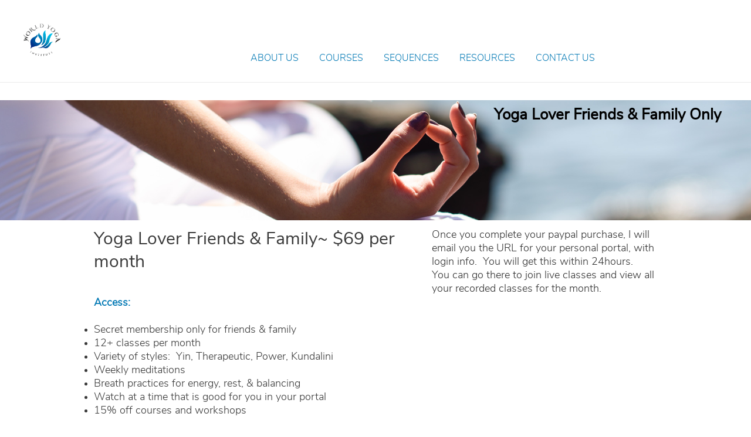

--- FILE ---
content_type: text/html; charset=UTF-8
request_url: http://worldyogainstitute.org/friends-family-yoga-lover-description/
body_size: 16121
content:
<!DOCTYPE html>
<html lang="en-US">
<head>
<meta charset="UTF-8">
<meta name="viewport" content="width=device-width, initial-scale=1">
<link rel="profile" href="https://gmpg.org/xfn/11">

<!-- Bootstrap CSS -->
<link rel="stylesheet" href="https://stackpath.bootstrapcdn.com/bootstrap/4.1.3/css/bootstrap.min.css" integrity="sha384-MCw98/SFnGE8fJT3GXwEOngsV7Zt27NXFoaoApmYm81iuXoPkFOJwJ8ERdknLPMO" crossorigin="anonymous">

<!-- jQuery first, then Popper.js, then Bootstrap JS -->
<script src="https://code.jquery.com/jquery-3.3.1.slim.min.js" integrity="sha384-q8i/X+965DzO0rT7abK41JStQIAqVgRVzpbzo5smXKp4YfRvH+8abtTE1Pi6jizo" crossorigin="anonymous"></script>
<script src="https://cdnjs.cloudflare.com/ajax/libs/popper.js/1.14.3/umd/popper.min.js" integrity="sha384-ZMP7rVo3mIykV+2+9J3UJ46jBk0WLaUAdn689aCwoqbBJiSnjAK/l8WvCWPIPm49" crossorigin="anonymous"></script>
<script src="https://stackpath.bootstrapcdn.com/bootstrap/4.1.3/js/bootstrap.min.js" integrity="sha384-ChfqqxuZUCnJSK3+MXmPNIyE6ZbWh2IMqE241rYiqJxyMiZ6OW/JmZQ5stwEULTy" crossorigin="anonymous"></script>

<!--[if lt IE 9]>
<script src="http://worldyogainstitute.org/wp-content/themes/astra/js/html5.js"></script>
<![endif]-->

<title>Friends &#038; Family Yoga Lover Description &#8211; World Yoga Institute</title>
<meta name='robots' content='max-image-preview:large' />
<link rel='dns-prefetch' href='//fonts.googleapis.com' />
<link rel="alternate" type="application/rss+xml" title="World Yoga Institute &raquo; Feed" href="https://worldyogainstitute.org/feed/" />
<link rel="alternate" type="application/rss+xml" title="World Yoga Institute &raquo; Comments Feed" href="https://worldyogainstitute.org/comments/feed/" />
<script>
window._wpemojiSettings = {"baseUrl":"https:\/\/s.w.org\/images\/core\/emoji\/14.0.0\/72x72\/","ext":".png","svgUrl":"https:\/\/s.w.org\/images\/core\/emoji\/14.0.0\/svg\/","svgExt":".svg","source":{"concatemoji":"http:\/\/worldyogainstitute.org\/wp-includes\/js\/wp-emoji-release.min.js?ver=6.3.7"}};
/*! This file is auto-generated */
!function(i,n){var o,s,e;function c(e){try{var t={supportTests:e,timestamp:(new Date).valueOf()};sessionStorage.setItem(o,JSON.stringify(t))}catch(e){}}function p(e,t,n){e.clearRect(0,0,e.canvas.width,e.canvas.height),e.fillText(t,0,0);var t=new Uint32Array(e.getImageData(0,0,e.canvas.width,e.canvas.height).data),r=(e.clearRect(0,0,e.canvas.width,e.canvas.height),e.fillText(n,0,0),new Uint32Array(e.getImageData(0,0,e.canvas.width,e.canvas.height).data));return t.every(function(e,t){return e===r[t]})}function u(e,t,n){switch(t){case"flag":return n(e,"\ud83c\udff3\ufe0f\u200d\u26a7\ufe0f","\ud83c\udff3\ufe0f\u200b\u26a7\ufe0f")?!1:!n(e,"\ud83c\uddfa\ud83c\uddf3","\ud83c\uddfa\u200b\ud83c\uddf3")&&!n(e,"\ud83c\udff4\udb40\udc67\udb40\udc62\udb40\udc65\udb40\udc6e\udb40\udc67\udb40\udc7f","\ud83c\udff4\u200b\udb40\udc67\u200b\udb40\udc62\u200b\udb40\udc65\u200b\udb40\udc6e\u200b\udb40\udc67\u200b\udb40\udc7f");case"emoji":return!n(e,"\ud83e\udef1\ud83c\udffb\u200d\ud83e\udef2\ud83c\udfff","\ud83e\udef1\ud83c\udffb\u200b\ud83e\udef2\ud83c\udfff")}return!1}function f(e,t,n){var r="undefined"!=typeof WorkerGlobalScope&&self instanceof WorkerGlobalScope?new OffscreenCanvas(300,150):i.createElement("canvas"),a=r.getContext("2d",{willReadFrequently:!0}),o=(a.textBaseline="top",a.font="600 32px Arial",{});return e.forEach(function(e){o[e]=t(a,e,n)}),o}function t(e){var t=i.createElement("script");t.src=e,t.defer=!0,i.head.appendChild(t)}"undefined"!=typeof Promise&&(o="wpEmojiSettingsSupports",s=["flag","emoji"],n.supports={everything:!0,everythingExceptFlag:!0},e=new Promise(function(e){i.addEventListener("DOMContentLoaded",e,{once:!0})}),new Promise(function(t){var n=function(){try{var e=JSON.parse(sessionStorage.getItem(o));if("object"==typeof e&&"number"==typeof e.timestamp&&(new Date).valueOf()<e.timestamp+604800&&"object"==typeof e.supportTests)return e.supportTests}catch(e){}return null}();if(!n){if("undefined"!=typeof Worker&&"undefined"!=typeof OffscreenCanvas&&"undefined"!=typeof URL&&URL.createObjectURL&&"undefined"!=typeof Blob)try{var e="postMessage("+f.toString()+"("+[JSON.stringify(s),u.toString(),p.toString()].join(",")+"));",r=new Blob([e],{type:"text/javascript"}),a=new Worker(URL.createObjectURL(r),{name:"wpTestEmojiSupports"});return void(a.onmessage=function(e){c(n=e.data),a.terminate(),t(n)})}catch(e){}c(n=f(s,u,p))}t(n)}).then(function(e){for(var t in e)n.supports[t]=e[t],n.supports.everything=n.supports.everything&&n.supports[t],"flag"!==t&&(n.supports.everythingExceptFlag=n.supports.everythingExceptFlag&&n.supports[t]);n.supports.everythingExceptFlag=n.supports.everythingExceptFlag&&!n.supports.flag,n.DOMReady=!1,n.readyCallback=function(){n.DOMReady=!0}}).then(function(){return e}).then(function(){var e;n.supports.everything||(n.readyCallback(),(e=n.source||{}).concatemoji?t(e.concatemoji):e.wpemoji&&e.twemoji&&(t(e.twemoji),t(e.wpemoji)))}))}((window,document),window._wpemojiSettings);
</script>
<style>
img.wp-smiley,
img.emoji {
	display: inline !important;
	border: none !important;
	box-shadow: none !important;
	height: 1em !important;
	width: 1em !important;
	margin: 0 0.07em !important;
	vertical-align: -0.1em !important;
	background: none !important;
	padding: 0 !important;
}
</style>
	<link rel='stylesheet' id='astra-theme-css-css' href='http://worldyogainstitute.org/wp-content/themes/astra/assets/css/minified/style.min.css?ver=2.4.3' media='all' />
<style id='astra-theme-css-inline-css'>
html{font-size:112.5%;}a,.page-title{color:#0274be;}a:hover,a:focus{color:#3a3a3a;}body,button,input,select,textarea,.ast-button,.ast-custom-button{font-family:'Nunito Sans',sans-serif;font-weight:400;font-size:18px;font-size:1rem;line-height:1.3;}blockquote{color:#000000;}p,.entry-content p{margin-bottom:1em;}.site-title{font-size:35px;font-size:1.9444444444444rem;}.ast-archive-description .ast-archive-title{font-size:40px;font-size:2.2222222222222rem;}.site-header .site-description{font-size:15px;font-size:0.83333333333333rem;}.entry-title{font-size:40px;font-size:2.2222222222222rem;}.comment-reply-title{font-size:29px;font-size:1.6111111111111rem;}.ast-comment-list #cancel-comment-reply-link{font-size:18px;font-size:1rem;}h1,.entry-content h1{font-size:40px;font-size:2.2222222222222rem;}h2,.entry-content h2{font-size:30px;font-size:1.6666666666667rem;}h3,.entry-content h3{font-size:25px;font-size:1.3888888888889rem;}h4,.entry-content h4{font-size:24px;font-size:1.3333333333333rem;}h5,.entry-content h5{font-size:20px;font-size:1.1111111111111rem;}h6,.entry-content h6{font-size:15px;font-size:0.83333333333333rem;}.ast-single-post .entry-title,.page-title{font-size:30px;font-size:1.6666666666667rem;}#secondary,#secondary button,#secondary input,#secondary select,#secondary textarea{font-size:18px;font-size:1rem;}::selection{background-color:#0274be;color:#ffffff;}body,h1,.entry-title a,.entry-content h1,h2,.entry-content h2,h3,.entry-content h3,h4,.entry-content h4,h5,.entry-content h5,h6,.entry-content h6,.wc-block-grid__product-title{color:#3a3a3a;}.tagcloud a:hover,.tagcloud a:focus,.tagcloud a.current-item{color:#ffffff;border-color:#0274be;background-color:#0274be;}.main-header-menu a,.ast-header-custom-item a{color:#3a3a3a;}.main-header-menu li:hover > a,.main-header-menu li:hover > .ast-menu-toggle,.main-header-menu .ast-masthead-custom-menu-items a:hover,.main-header-menu li.focus > a,.main-header-menu li.focus > .ast-menu-toggle,.main-header-menu .current-menu-item > a,.main-header-menu .current-menu-ancestor > a,.main-header-menu .current_page_item > a,.main-header-menu .current-menu-item > .ast-menu-toggle,.main-header-menu .current-menu-ancestor > .ast-menu-toggle,.main-header-menu .current_page_item > .ast-menu-toggle{color:#0274be;}input:focus,input[type="text"]:focus,input[type="email"]:focus,input[type="url"]:focus,input[type="password"]:focus,input[type="reset"]:focus,input[type="search"]:focus,textarea:focus{border-color:#0274be;}input[type="radio"]:checked,input[type=reset],input[type="checkbox"]:checked,input[type="checkbox"]:hover:checked,input[type="checkbox"]:focus:checked,input[type=range]::-webkit-slider-thumb{border-color:#0274be;background-color:#0274be;box-shadow:none;}.site-footer a:hover + .post-count,.site-footer a:focus + .post-count{background:#0274be;border-color:#0274be;}.footer-adv .footer-adv-overlay{border-top-style:solid;border-top-color:#7a7a7a;}.ast-comment-meta{line-height:1.666666667;font-size:15px;font-size:0.83333333333333rem;}.single .nav-links .nav-previous,.single .nav-links .nav-next,.single .ast-author-details .author-title,.ast-comment-meta{color:#0274be;}.entry-meta,.entry-meta *{line-height:1.45;color:#0274be;}.entry-meta a:hover,.entry-meta a:hover *,.entry-meta a:focus,.entry-meta a:focus *{color:#3a3a3a;}.ast-404-layout-1 .ast-404-text{font-size:200px;font-size:11.111111111111rem;}.widget-title{font-size:25px;font-size:1.3888888888889rem;color:#3a3a3a;}#cat option,.secondary .calendar_wrap thead a,.secondary .calendar_wrap thead a:visited{color:#0274be;}.secondary .calendar_wrap #today,.ast-progress-val span{background:#0274be;}.secondary a:hover + .post-count,.secondary a:focus + .post-count{background:#0274be;border-color:#0274be;}.calendar_wrap #today > a{color:#ffffff;}.ast-pagination a,.page-links .page-link,.single .post-navigation a{color:#0274be;}.ast-pagination a:hover,.ast-pagination a:focus,.ast-pagination > span:hover:not(.dots),.ast-pagination > span.current,.page-links > .page-link,.page-links .page-link:hover,.post-navigation a:hover{color:#3a3a3a;}.ast-header-break-point .ast-mobile-menu-buttons-minimal.menu-toggle{background:transparent;color:#0078b4;}.ast-header-break-point .ast-mobile-menu-buttons-outline.menu-toggle{background:transparent;border:1px solid #0078b4;color:#0078b4;}.ast-header-break-point .ast-mobile-menu-buttons-fill.menu-toggle{background:#0078b4;color:#ffffff;}@media (max-width:768px){#secondary.secondary{padding-top:0;}.ast-separate-container .ast-article-post,.ast-separate-container .ast-article-single{padding:1.5em 2.14em;}.ast-separate-container #primary,.ast-separate-container #secondary{padding:1.5em 0;}.ast-separate-container.ast-right-sidebar #secondary{padding-left:1em;padding-right:1em;}.ast-separate-container.ast-two-container #secondary{padding-left:0;padding-right:0;}.ast-page-builder-template .entry-header #secondary{margin-top:1.5em;}.ast-page-builder-template #secondary{margin-top:1.5em;}#primary,#secondary{padding:1.5em 0;margin:0;}.ast-left-sidebar #content > .ast-container{display:flex;flex-direction:column-reverse;width:100%;}.ast-author-box img.avatar{margin:20px 0 0 0;}.ast-pagination{padding-top:1.5em;text-align:center;}.ast-pagination .next.page-numbers{display:inherit;float:none;}}@media (max-width:768px){.ast-page-builder-template.ast-left-sidebar #secondary{padding-right:20px;}.ast-page-builder-template.ast-right-sidebar #secondary{padding-left:20px;}.ast-right-sidebar #primary{padding-right:0;}.ast-right-sidebar #secondary{padding-left:0;}.ast-left-sidebar #primary{padding-left:0;}.ast-left-sidebar #secondary{padding-right:0;}.ast-pagination .prev.page-numbers{padding-left:.5em;}.ast-pagination .next.page-numbers{padding-right:.5em;}}@media (min-width:769px){.ast-separate-container.ast-right-sidebar #primary,.ast-separate-container.ast-left-sidebar #primary{border:0;}.ast-separate-container.ast-right-sidebar #secondary,.ast-separate-container.ast-left-sidebar #secondary{border:0;margin-left:auto;margin-right:auto;}.ast-separate-container.ast-two-container #secondary .widget:last-child{margin-bottom:0;}.ast-separate-container .ast-comment-list li .comment-respond{padding-left:2.66666em;padding-right:2.66666em;}.ast-author-box{-js-display:flex;display:flex;}.ast-author-bio{flex:1;}.error404.ast-separate-container #primary,.search-no-results.ast-separate-container #primary{margin-bottom:4em;}}@media (min-width:769px){.ast-right-sidebar #primary{border-right:1px solid #eee;}.ast-right-sidebar #secondary{border-left:1px solid #eee;margin-left:-1px;}.ast-left-sidebar #primary{border-left:1px solid #eee;}.ast-left-sidebar #secondary{border-right:1px solid #eee;margin-right:-1px;}.ast-separate-container.ast-two-container.ast-right-sidebar #secondary{padding-left:30px;padding-right:0;}.ast-separate-container.ast-two-container.ast-left-sidebar #secondary{padding-right:30px;padding-left:0;}}.menu-toggle,button,.ast-button,.ast-custom-button,.button,input#submit,input[type="button"],input[type="submit"],input[type="reset"]{color:#ffffff;border-color:#0078b4;background-color:#0078b4;border-radius:8px;padding-top:10px;padding-right:10px;padding-bottom:10px;padding-left:10px;font-family:'Nunito Sans',sans-serif;font-weight:600;font-size:14px;font-size:0.77777777777778rem;text-transform:none;}button:focus,.menu-toggle:hover,button:hover,.ast-button:hover,.button:hover,input[type=reset]:hover,input[type=reset]:focus,input#submit:hover,input#submit:focus,input[type="button"]:hover,input[type="button"]:focus,input[type="submit"]:hover,input[type="submit"]:focus{color:#eeeeee;background-color:#202020;border-color:#202020;}@media (min-width:768px){.ast-container{max-width:100%;}}@media (min-width:544px){.ast-container{max-width:100%;}}@media (max-width:544px){.ast-separate-container .ast-article-post,.ast-separate-container .ast-article-single{padding:1.5em 1em;}.ast-separate-container #content .ast-container{padding-left:0.54em;padding-right:0.54em;}.ast-separate-container #secondary{padding-top:0;}.ast-separate-container.ast-two-container #secondary .widget{margin-bottom:1.5em;padding-left:1em;padding-right:1em;}.ast-separate-container .comments-count-wrapper{padding:1.5em 1em;}.ast-separate-container .ast-comment-list li.depth-1{padding:1.5em 1em;margin-bottom:1.5em;}.ast-separate-container .ast-comment-list .bypostauthor{padding:.5em;}.ast-separate-container .ast-archive-description{padding:1.5em 1em;}.ast-search-menu-icon.ast-dropdown-active .search-field{width:170px;}}@media (max-width:544px){.ast-comment-list .children{margin-left:0.66666em;}.ast-separate-container .ast-comment-list .bypostauthor li{padding:0 0 0 .5em;}}@media (max-width:768px){.ast-mobile-header-stack .main-header-bar .ast-search-menu-icon{display:inline-block;}.ast-header-break-point.ast-header-custom-item-outside .ast-mobile-header-stack .main-header-bar .ast-search-icon{margin:0;}.ast-comment-avatar-wrap img{max-width:2.5em;}.comments-area{margin-top:1.5em;}.ast-separate-container .comments-count-wrapper{padding:2em 2.14em;}.ast-separate-container .ast-comment-list li.depth-1{padding:1.5em 2.14em;}.ast-separate-container .comment-respond{padding:2em 2.14em;}}@media (max-width:768px){.ast-header-break-point .main-header-bar .ast-search-menu-icon.slide-search .search-form{right:0;}.ast-header-break-point .ast-mobile-header-stack .main-header-bar .ast-search-menu-icon.slide-search .search-form{right:-1em;}.ast-comment-avatar-wrap{margin-right:0.5em;}}@media (max-width:544px){.ast-separate-container .comment-respond{padding:1.5em 1em;}}@media (min-width:545px){.ast-page-builder-template .comments-area,.single.ast-page-builder-template .entry-header,.single.ast-page-builder-template .post-navigation{max-width:1240px;margin-left:auto;margin-right:auto;}}@media (max-width:768px){.ast-archive-description .ast-archive-title{font-size:40px;}.entry-title{font-size:30px;}h1,.entry-content h1{font-size:30px;}h2,.entry-content h2{font-size:25px;}h3,.entry-content h3{font-size:20px;}.ast-single-post .entry-title,.page-title{font-size:30px;}}@media (max-width:544px){.ast-archive-description .ast-archive-title{font-size:40px;}.entry-title{font-size:30px;}h1,.entry-content h1{font-size:30px;}h2,.entry-content h2{font-size:25px;}h3,.entry-content h3{font-size:20px;}.ast-single-post .entry-title,.page-title{font-size:30px;}}@media (max-width:768px){html{font-size:102.6%;}}@media (max-width:544px){html{font-size:102.6%;}}@media (min-width:769px){.ast-container{max-width:1240px;}}@font-face {font-family: "Astra";src: url(http://worldyogainstitute.org/wp-content/themes/astra/assets/fonts/astra.woff) format("woff"),url(http://worldyogainstitute.org/wp-content/themes/astra/assets/fonts/astra.ttf) format("truetype"),url(http://worldyogainstitute.org/wp-content/themes/astra/assets/fonts/astra.svg#astra) format("svg");font-weight: normal;font-style: normal;font-display: fallback;}@media (max-width:200px) {.main-header-bar .main-header-bar-navigation{display:none;}}.ast-desktop .main-header-menu.submenu-with-border .sub-menu,.ast-desktop .main-header-menu.submenu-with-border .children,.ast-desktop .main-header-menu.submenu-with-border .astra-full-megamenu-wrapper{border-color:#0274be;}.ast-desktop .main-header-menu.submenu-with-border .sub-menu,.ast-desktop .main-header-menu.submenu-with-border .children{border-top-width:2px;border-right-width:0px;border-left-width:0px;border-bottom-width:0px;border-style:solid;}.ast-desktop .main-header-menu.submenu-with-border .sub-menu .sub-menu,.ast-desktop .main-header-menu.submenu-with-border .children .children{top:-2px;}.ast-desktop .main-header-menu.submenu-with-border .sub-menu a,.ast-desktop .main-header-menu.submenu-with-border .children a{border-bottom-width:0px;border-style:solid;border-color:#eaeaea;}@media (min-width:769px){.main-header-menu .sub-menu li.ast-left-align-sub-menu:hover > ul,.main-header-menu .sub-menu li.ast-left-align-sub-menu.focus > ul{margin-left:-0px;}}.ast-small-footer{border-top-style:solid;border-top-width:1px;border-top-color:#7a7a7a;}.ast-small-footer-wrap{text-align:center;}@media (max-width:920px){.ast-404-layout-1 .ast-404-text{font-size:100px;font-size:5.5555555555556rem;}}.ast-breadcrumbs .trail-browse,.ast-breadcrumbs .trail-items,.ast-breadcrumbs .trail-items li{display:inline-block;margin:0;padding:0;border:none;background:inherit;text-indent:0;}.ast-breadcrumbs .trail-browse{font-size:inherit;font-style:inherit;font-weight:inherit;color:inherit;}.ast-breadcrumbs .trail-items{list-style:none;}.trail-items li::after{padding:0 0.3em;content:"\00bb";}.trail-items li:last-of-type::after{display:none;}.ast-header-break-point .site-header{border-bottom-width:1px;}@media (min-width:769px){.main-header-bar{border-bottom-width:1px;}}.ast-safari-browser-less-than-11 .main-header-menu .menu-item, .ast-safari-browser-less-than-11 .main-header-bar .ast-masthead-custom-menu-items{display:block;}.main-header-menu .menu-item, .main-header-bar .ast-masthead-custom-menu-items{-js-display:flex;display:flex;-webkit-box-pack:center;-webkit-justify-content:center;-moz-box-pack:center;-ms-flex-pack:center;justify-content:center;-webkit-box-orient:vertical;-webkit-box-direction:normal;-webkit-flex-direction:column;-moz-box-orient:vertical;-moz-box-direction:normal;-ms-flex-direction:column;flex-direction:column;}.main-header-menu > .menu-item > a{height:100%;-webkit-box-align:center;-webkit-align-items:center;-moz-box-align:center;-ms-flex-align:center;align-items:center;-js-display:flex;display:flex;}.ast-primary-menu-disabled .main-header-bar .ast-masthead-custom-menu-items{flex:unset;}.header-main-layout-1 .ast-flex.main-header-container, .header-main-layout-3 .ast-flex.main-header-container{-webkit-align-content:center;-ms-flex-line-pack:center;align-content:center;-webkit-box-align:center;-webkit-align-items:center;-moz-box-align:center;-ms-flex-align:center;align-items:center;}
</style>
<link rel='stylesheet' id='astra-google-fonts-css' href='//fonts.googleapis.com/css?family=Nunito+Sans%3A400%2C%2C600&#038;display=fallback&#038;ver=2.4.3' media='all' />
<link rel='stylesheet' id='astra-menu-animation-css' href='http://worldyogainstitute.org/wp-content/themes/astra/assets/css/minified/menu-animation.min.css?ver=2.4.3' media='all' />
<link rel='stylesheet' id='wp-block-library-css' href='http://worldyogainstitute.org/wp-includes/css/dist/block-library/style.min.css?ver=6.3.7' media='all' />
<style id='pdfemb-pdf-embedder-viewer-style-inline-css'>
.wp-block-pdfemb-pdf-embedder-viewer{max-width:none}

</style>
<link rel='stylesheet' id='mediaelement-css' href='http://worldyogainstitute.org/wp-includes/js/mediaelement/mediaelementplayer-legacy.min.css?ver=4.2.17' media='all' />
<link rel='stylesheet' id='wp-mediaelement-css' href='http://worldyogainstitute.org/wp-includes/js/mediaelement/wp-mediaelement.min.css?ver=6.3.7' media='all' />
<link rel='stylesheet' id='view_editor_gutenberg_frontend_assets-css' href='https://worldyogainstitute.org/wp-content/plugins/wp-views/public/css/views-frontend.css?ver=3.6.19' media='all' />
<style id='view_editor_gutenberg_frontend_assets-inline-css'>
.wpv-sort-list-dropdown.wpv-sort-list-dropdown-style-default > span.wpv-sort-list,.wpv-sort-list-dropdown.wpv-sort-list-dropdown-style-default .wpv-sort-list-item {border-color: #cdcdcd;}.wpv-sort-list-dropdown.wpv-sort-list-dropdown-style-default .wpv-sort-list-item a {color: #444;background-color: #fff;}.wpv-sort-list-dropdown.wpv-sort-list-dropdown-style-default a:hover,.wpv-sort-list-dropdown.wpv-sort-list-dropdown-style-default a:focus {color: #000;background-color: #eee;}.wpv-sort-list-dropdown.wpv-sort-list-dropdown-style-default .wpv-sort-list-item.wpv-sort-list-current a {color: #000;background-color: #eee;}
.wpv-sort-list-dropdown.wpv-sort-list-dropdown-style-default > span.wpv-sort-list,.wpv-sort-list-dropdown.wpv-sort-list-dropdown-style-default .wpv-sort-list-item {border-color: #cdcdcd;}.wpv-sort-list-dropdown.wpv-sort-list-dropdown-style-default .wpv-sort-list-item a {color: #444;background-color: #fff;}.wpv-sort-list-dropdown.wpv-sort-list-dropdown-style-default a:hover,.wpv-sort-list-dropdown.wpv-sort-list-dropdown-style-default a:focus {color: #000;background-color: #eee;}.wpv-sort-list-dropdown.wpv-sort-list-dropdown-style-default .wpv-sort-list-item.wpv-sort-list-current a {color: #000;background-color: #eee;}.wpv-sort-list-dropdown.wpv-sort-list-dropdown-style-grey > span.wpv-sort-list,.wpv-sort-list-dropdown.wpv-sort-list-dropdown-style-grey .wpv-sort-list-item {border-color: #cdcdcd;}.wpv-sort-list-dropdown.wpv-sort-list-dropdown-style-grey .wpv-sort-list-item a {color: #444;background-color: #eeeeee;}.wpv-sort-list-dropdown.wpv-sort-list-dropdown-style-grey a:hover,.wpv-sort-list-dropdown.wpv-sort-list-dropdown-style-grey a:focus {color: #000;background-color: #e5e5e5;}.wpv-sort-list-dropdown.wpv-sort-list-dropdown-style-grey .wpv-sort-list-item.wpv-sort-list-current a {color: #000;background-color: #e5e5e5;}
.wpv-sort-list-dropdown.wpv-sort-list-dropdown-style-default > span.wpv-sort-list,.wpv-sort-list-dropdown.wpv-sort-list-dropdown-style-default .wpv-sort-list-item {border-color: #cdcdcd;}.wpv-sort-list-dropdown.wpv-sort-list-dropdown-style-default .wpv-sort-list-item a {color: #444;background-color: #fff;}.wpv-sort-list-dropdown.wpv-sort-list-dropdown-style-default a:hover,.wpv-sort-list-dropdown.wpv-sort-list-dropdown-style-default a:focus {color: #000;background-color: #eee;}.wpv-sort-list-dropdown.wpv-sort-list-dropdown-style-default .wpv-sort-list-item.wpv-sort-list-current a {color: #000;background-color: #eee;}.wpv-sort-list-dropdown.wpv-sort-list-dropdown-style-grey > span.wpv-sort-list,.wpv-sort-list-dropdown.wpv-sort-list-dropdown-style-grey .wpv-sort-list-item {border-color: #cdcdcd;}.wpv-sort-list-dropdown.wpv-sort-list-dropdown-style-grey .wpv-sort-list-item a {color: #444;background-color: #eeeeee;}.wpv-sort-list-dropdown.wpv-sort-list-dropdown-style-grey a:hover,.wpv-sort-list-dropdown.wpv-sort-list-dropdown-style-grey a:focus {color: #000;background-color: #e5e5e5;}.wpv-sort-list-dropdown.wpv-sort-list-dropdown-style-grey .wpv-sort-list-item.wpv-sort-list-current a {color: #000;background-color: #e5e5e5;}.wpv-sort-list-dropdown.wpv-sort-list-dropdown-style-blue > span.wpv-sort-list,.wpv-sort-list-dropdown.wpv-sort-list-dropdown-style-blue .wpv-sort-list-item {border-color: #0099cc;}.wpv-sort-list-dropdown.wpv-sort-list-dropdown-style-blue .wpv-sort-list-item a {color: #444;background-color: #cbddeb;}.wpv-sort-list-dropdown.wpv-sort-list-dropdown-style-blue a:hover,.wpv-sort-list-dropdown.wpv-sort-list-dropdown-style-blue a:focus {color: #000;background-color: #95bedd;}.wpv-sort-list-dropdown.wpv-sort-list-dropdown-style-blue .wpv-sort-list-item.wpv-sort-list-current a {color: #000;background-color: #95bedd;}
</style>
<style id='classic-theme-styles-inline-css'>
/*! This file is auto-generated */
.wp-block-button__link{color:#fff;background-color:#32373c;border-radius:9999px;box-shadow:none;text-decoration:none;padding:calc(.667em + 2px) calc(1.333em + 2px);font-size:1.125em}.wp-block-file__button{background:#32373c;color:#fff;text-decoration:none}
</style>
<style id='global-styles-inline-css'>
body{--wp--preset--color--black: #000000;--wp--preset--color--cyan-bluish-gray: #abb8c3;--wp--preset--color--white: #ffffff;--wp--preset--color--pale-pink: #f78da7;--wp--preset--color--vivid-red: #cf2e2e;--wp--preset--color--luminous-vivid-orange: #ff6900;--wp--preset--color--luminous-vivid-amber: #fcb900;--wp--preset--color--light-green-cyan: #7bdcb5;--wp--preset--color--vivid-green-cyan: #00d084;--wp--preset--color--pale-cyan-blue: #8ed1fc;--wp--preset--color--vivid-cyan-blue: #0693e3;--wp--preset--color--vivid-purple: #9b51e0;--wp--preset--gradient--vivid-cyan-blue-to-vivid-purple: linear-gradient(135deg,rgba(6,147,227,1) 0%,rgb(155,81,224) 100%);--wp--preset--gradient--light-green-cyan-to-vivid-green-cyan: linear-gradient(135deg,rgb(122,220,180) 0%,rgb(0,208,130) 100%);--wp--preset--gradient--luminous-vivid-amber-to-luminous-vivid-orange: linear-gradient(135deg,rgba(252,185,0,1) 0%,rgba(255,105,0,1) 100%);--wp--preset--gradient--luminous-vivid-orange-to-vivid-red: linear-gradient(135deg,rgba(255,105,0,1) 0%,rgb(207,46,46) 100%);--wp--preset--gradient--very-light-gray-to-cyan-bluish-gray: linear-gradient(135deg,rgb(238,238,238) 0%,rgb(169,184,195) 100%);--wp--preset--gradient--cool-to-warm-spectrum: linear-gradient(135deg,rgb(74,234,220) 0%,rgb(151,120,209) 20%,rgb(207,42,186) 40%,rgb(238,44,130) 60%,rgb(251,105,98) 80%,rgb(254,248,76) 100%);--wp--preset--gradient--blush-light-purple: linear-gradient(135deg,rgb(255,206,236) 0%,rgb(152,150,240) 100%);--wp--preset--gradient--blush-bordeaux: linear-gradient(135deg,rgb(254,205,165) 0%,rgb(254,45,45) 50%,rgb(107,0,62) 100%);--wp--preset--gradient--luminous-dusk: linear-gradient(135deg,rgb(255,203,112) 0%,rgb(199,81,192) 50%,rgb(65,88,208) 100%);--wp--preset--gradient--pale-ocean: linear-gradient(135deg,rgb(255,245,203) 0%,rgb(182,227,212) 50%,rgb(51,167,181) 100%);--wp--preset--gradient--electric-grass: linear-gradient(135deg,rgb(202,248,128) 0%,rgb(113,206,126) 100%);--wp--preset--gradient--midnight: linear-gradient(135deg,rgb(2,3,129) 0%,rgb(40,116,252) 100%);--wp--preset--font-size--small: 13px;--wp--preset--font-size--medium: 20px;--wp--preset--font-size--large: 36px;--wp--preset--font-size--x-large: 42px;--wp--preset--spacing--20: 0.44rem;--wp--preset--spacing--30: 0.67rem;--wp--preset--spacing--40: 1rem;--wp--preset--spacing--50: 1.5rem;--wp--preset--spacing--60: 2.25rem;--wp--preset--spacing--70: 3.38rem;--wp--preset--spacing--80: 5.06rem;--wp--preset--shadow--natural: 6px 6px 9px rgba(0, 0, 0, 0.2);--wp--preset--shadow--deep: 12px 12px 50px rgba(0, 0, 0, 0.4);--wp--preset--shadow--sharp: 6px 6px 0px rgba(0, 0, 0, 0.2);--wp--preset--shadow--outlined: 6px 6px 0px -3px rgba(255, 255, 255, 1), 6px 6px rgba(0, 0, 0, 1);--wp--preset--shadow--crisp: 6px 6px 0px rgba(0, 0, 0, 1);}:where(.is-layout-flex){gap: 0.5em;}:where(.is-layout-grid){gap: 0.5em;}body .is-layout-flow > .alignleft{float: left;margin-inline-start: 0;margin-inline-end: 2em;}body .is-layout-flow > .alignright{float: right;margin-inline-start: 2em;margin-inline-end: 0;}body .is-layout-flow > .aligncenter{margin-left: auto !important;margin-right: auto !important;}body .is-layout-constrained > .alignleft{float: left;margin-inline-start: 0;margin-inline-end: 2em;}body .is-layout-constrained > .alignright{float: right;margin-inline-start: 2em;margin-inline-end: 0;}body .is-layout-constrained > .aligncenter{margin-left: auto !important;margin-right: auto !important;}body .is-layout-constrained > :where(:not(.alignleft):not(.alignright):not(.alignfull)){max-width: var(--wp--style--global--content-size);margin-left: auto !important;margin-right: auto !important;}body .is-layout-constrained > .alignwide{max-width: var(--wp--style--global--wide-size);}body .is-layout-flex{display: flex;}body .is-layout-flex{flex-wrap: wrap;align-items: center;}body .is-layout-flex > *{margin: 0;}body .is-layout-grid{display: grid;}body .is-layout-grid > *{margin: 0;}:where(.wp-block-columns.is-layout-flex){gap: 2em;}:where(.wp-block-columns.is-layout-grid){gap: 2em;}:where(.wp-block-post-template.is-layout-flex){gap: 1.25em;}:where(.wp-block-post-template.is-layout-grid){gap: 1.25em;}.has-black-color{color: var(--wp--preset--color--black) !important;}.has-cyan-bluish-gray-color{color: var(--wp--preset--color--cyan-bluish-gray) !important;}.has-white-color{color: var(--wp--preset--color--white) !important;}.has-pale-pink-color{color: var(--wp--preset--color--pale-pink) !important;}.has-vivid-red-color{color: var(--wp--preset--color--vivid-red) !important;}.has-luminous-vivid-orange-color{color: var(--wp--preset--color--luminous-vivid-orange) !important;}.has-luminous-vivid-amber-color{color: var(--wp--preset--color--luminous-vivid-amber) !important;}.has-light-green-cyan-color{color: var(--wp--preset--color--light-green-cyan) !important;}.has-vivid-green-cyan-color{color: var(--wp--preset--color--vivid-green-cyan) !important;}.has-pale-cyan-blue-color{color: var(--wp--preset--color--pale-cyan-blue) !important;}.has-vivid-cyan-blue-color{color: var(--wp--preset--color--vivid-cyan-blue) !important;}.has-vivid-purple-color{color: var(--wp--preset--color--vivid-purple) !important;}.has-black-background-color{background-color: var(--wp--preset--color--black) !important;}.has-cyan-bluish-gray-background-color{background-color: var(--wp--preset--color--cyan-bluish-gray) !important;}.has-white-background-color{background-color: var(--wp--preset--color--white) !important;}.has-pale-pink-background-color{background-color: var(--wp--preset--color--pale-pink) !important;}.has-vivid-red-background-color{background-color: var(--wp--preset--color--vivid-red) !important;}.has-luminous-vivid-orange-background-color{background-color: var(--wp--preset--color--luminous-vivid-orange) !important;}.has-luminous-vivid-amber-background-color{background-color: var(--wp--preset--color--luminous-vivid-amber) !important;}.has-light-green-cyan-background-color{background-color: var(--wp--preset--color--light-green-cyan) !important;}.has-vivid-green-cyan-background-color{background-color: var(--wp--preset--color--vivid-green-cyan) !important;}.has-pale-cyan-blue-background-color{background-color: var(--wp--preset--color--pale-cyan-blue) !important;}.has-vivid-cyan-blue-background-color{background-color: var(--wp--preset--color--vivid-cyan-blue) !important;}.has-vivid-purple-background-color{background-color: var(--wp--preset--color--vivid-purple) !important;}.has-black-border-color{border-color: var(--wp--preset--color--black) !important;}.has-cyan-bluish-gray-border-color{border-color: var(--wp--preset--color--cyan-bluish-gray) !important;}.has-white-border-color{border-color: var(--wp--preset--color--white) !important;}.has-pale-pink-border-color{border-color: var(--wp--preset--color--pale-pink) !important;}.has-vivid-red-border-color{border-color: var(--wp--preset--color--vivid-red) !important;}.has-luminous-vivid-orange-border-color{border-color: var(--wp--preset--color--luminous-vivid-orange) !important;}.has-luminous-vivid-amber-border-color{border-color: var(--wp--preset--color--luminous-vivid-amber) !important;}.has-light-green-cyan-border-color{border-color: var(--wp--preset--color--light-green-cyan) !important;}.has-vivid-green-cyan-border-color{border-color: var(--wp--preset--color--vivid-green-cyan) !important;}.has-pale-cyan-blue-border-color{border-color: var(--wp--preset--color--pale-cyan-blue) !important;}.has-vivid-cyan-blue-border-color{border-color: var(--wp--preset--color--vivid-cyan-blue) !important;}.has-vivid-purple-border-color{border-color: var(--wp--preset--color--vivid-purple) !important;}.has-vivid-cyan-blue-to-vivid-purple-gradient-background{background: var(--wp--preset--gradient--vivid-cyan-blue-to-vivid-purple) !important;}.has-light-green-cyan-to-vivid-green-cyan-gradient-background{background: var(--wp--preset--gradient--light-green-cyan-to-vivid-green-cyan) !important;}.has-luminous-vivid-amber-to-luminous-vivid-orange-gradient-background{background: var(--wp--preset--gradient--luminous-vivid-amber-to-luminous-vivid-orange) !important;}.has-luminous-vivid-orange-to-vivid-red-gradient-background{background: var(--wp--preset--gradient--luminous-vivid-orange-to-vivid-red) !important;}.has-very-light-gray-to-cyan-bluish-gray-gradient-background{background: var(--wp--preset--gradient--very-light-gray-to-cyan-bluish-gray) !important;}.has-cool-to-warm-spectrum-gradient-background{background: var(--wp--preset--gradient--cool-to-warm-spectrum) !important;}.has-blush-light-purple-gradient-background{background: var(--wp--preset--gradient--blush-light-purple) !important;}.has-blush-bordeaux-gradient-background{background: var(--wp--preset--gradient--blush-bordeaux) !important;}.has-luminous-dusk-gradient-background{background: var(--wp--preset--gradient--luminous-dusk) !important;}.has-pale-ocean-gradient-background{background: var(--wp--preset--gradient--pale-ocean) !important;}.has-electric-grass-gradient-background{background: var(--wp--preset--gradient--electric-grass) !important;}.has-midnight-gradient-background{background: var(--wp--preset--gradient--midnight) !important;}.has-small-font-size{font-size: var(--wp--preset--font-size--small) !important;}.has-medium-font-size{font-size: var(--wp--preset--font-size--medium) !important;}.has-large-font-size{font-size: var(--wp--preset--font-size--large) !important;}.has-x-large-font-size{font-size: var(--wp--preset--font-size--x-large) !important;}
.wp-block-navigation a:where(:not(.wp-element-button)){color: inherit;}
:where(.wp-block-post-template.is-layout-flex){gap: 1.25em;}:where(.wp-block-post-template.is-layout-grid){gap: 1.25em;}
:where(.wp-block-columns.is-layout-flex){gap: 2em;}:where(.wp-block-columns.is-layout-grid){gap: 2em;}
.wp-block-pullquote{font-size: 1.5em;line-height: 1.6;}
</style>
<link rel='stylesheet' id='astra-overrides-css-css' href='https://worldyogainstitute.org/wp-content/plugins/wp-views/vendor/toolset/toolset-theme-settings/res/css/themes/astra-overrides.css?ver=4.4.9' media='screen' />
<link rel='stylesheet' id='js_composer_front-css' href='http://worldyogainstitute.org/wp-content/plugins/js_composer/assets/css/js_composer.min.css?ver=8.4.1' media='all' />
<link rel='stylesheet' id='astra-child-theme-css-css' href='http://worldyogainstitute.org/wp-content/themes/astra-child/style.css?ver=1.0.0' media='all' />
<script src='http://worldyogainstitute.org/wp-content/plugins/wp-views/vendor/toolset/common-es/public/toolset-common-es-frontend.js?ver=175000' id='toolset-common-es-frontend-js'></script>
<!--[if IE]>
<script src='http://worldyogainstitute.org/wp-content/themes/astra/assets/js/minified/flexibility.min.js?ver=2.4.3' id='astra-flexibility-js'></script>
<script id="astra-flexibility-js-after">
flexibility(document.documentElement);
</script>
<![endif]-->
<script></script><link rel="https://api.w.org/" href="https://worldyogainstitute.org/wp-json/" /><link rel="alternate" type="application/json" href="https://worldyogainstitute.org/wp-json/wp/v2/pages/3717" /><link rel="EditURI" type="application/rsd+xml" title="RSD" href="https://worldyogainstitute.org/xmlrpc.php?rsd" />
<meta name="generator" content="WordPress 6.3.7" />
<link rel="canonical" href="https://worldyogainstitute.org/friends-family-yoga-lover-description/" />
<link rel='shortlink' href='https://worldyogainstitute.org/?p=3717' />
<link rel="alternate" type="application/json+oembed" href="https://worldyogainstitute.org/wp-json/oembed/1.0/embed?url=https%3A%2F%2Fworldyogainstitute.org%2Ffriends-family-yoga-lover-description%2F" />
<link rel="alternate" type="text/xml+oembed" href="https://worldyogainstitute.org/wp-json/oembed/1.0/embed?url=https%3A%2F%2Fworldyogainstitute.org%2Ffriends-family-yoga-lover-description%2F&#038;format=xml" />
 <script> window.addEventListener("load",function(){ var c={script:false,link:false}; function ls(s) { if(!['script','link'].includes(s)||c[s]){return;}c[s]=true; var d=document,f=d.getElementsByTagName(s)[0],j=d.createElement(s); if(s==='script'){j.async=true;j.src='http://worldyogainstitute.org/wp-content/plugins/wp-views/vendor/toolset/blocks/public/js/frontend.js?v=1.6.15';}else{ j.rel='stylesheet';j.href='http://worldyogainstitute.org/wp-content/plugins/wp-views/vendor/toolset/blocks/public/css/style.css?v=1.6.15';} f.parentNode.insertBefore(j, f); }; function ex(){ls('script');ls('link')} window.addEventListener("scroll", ex, {once: true}); if (('IntersectionObserver' in window) && ('IntersectionObserverEntry' in window) && ('intersectionRatio' in window.IntersectionObserverEntry.prototype)) { var i = 0, fb = document.querySelectorAll("[class^='tb-']"), o = new IntersectionObserver(es => { es.forEach(e => { o.unobserve(e.target); if (e.intersectionRatio > 0) { ex();o.disconnect();}else{ i++;if(fb.length>i){o.observe(fb[i])}} }) }); if (fb.length) { o.observe(fb[i]) } } }) </script>
	<noscript>
		<link rel="stylesheet" href="http://worldyogainstitute.org/wp-content/plugins/wp-views/vendor/toolset/blocks/public/css/style.css">
	</noscript><meta name="generator" content="Powered by WPBakery Page Builder - drag and drop page builder for WordPress."/>
<link rel="icon" href="https://worldyogainstitute.org/wp-content/uploads/2019/09/wyi-icon-100x100.png" sizes="32x32" />
<link rel="icon" href="https://worldyogainstitute.org/wp-content/uploads/2019/09/wyi-icon.png" sizes="192x192" />
<link rel="apple-touch-icon" href="https://worldyogainstitute.org/wp-content/uploads/2019/09/wyi-icon.png" />
<meta name="msapplication-TileImage" content="https://worldyogainstitute.org/wp-content/uploads/2019/09/wyi-icon.png" />
		<style id="wp-custom-css">
			#mobile-slide-modal-menu {
display: none;
}

.modal-backdrop {
position: fixed;
top: 0;
right: 0;
bottom: 0;
left: 0;
z-index: 1 !important;
background-color: #000000;
}

@media screen and (min-width: 200px) and (max-width: 1023px) {
#mobile-slide-modal-menu {
display: block;
width: 100%;
height: 10vw;
outline: none;
position: absolute;
top: 0;
z-index: 777;
padding: 0;
margin: 0;
background: transparent;
}}

a.mobile-hamburger-button:link {
display: none;
}

@media screen and (min-width: 200px) and (max-width: 1023px) {
a.mobile-hamburger-button:link {
display: block;
float: right;
width: 10%;
height: 10vw;
outline: none;
position: absolute;
top: 0;
right: 0;
z-index: 888;
padding: 0;
margin: 0;
background: transparent url(https://worldyogainstitute.org/wp-content/uploads/2019/10/3bar-menu-link-black.png) no-repeat right center;
cursor: pointer;
}}

.fadeInRight {
-webkit-animation-name: fadeInRight;
animation-name: fadeInRight;
}

@keyframes fadeInRight {
from {
opacity: 0;
-webkit-transform: translate3d(100%, 0, 0);
transform: translate3d(100%, 0, 0);
}

to {
opacity: 1;
-webkit-transform: translate3d(0, 0, 0);
transform: translate3d(0, 0, 0);
}
}

@-webkit-keyframes fadeInRight {
from {
opacity: 0;
-webkit-transform: translate3d(100%, 0, 0);
transform: translate3d(100%, 0, 0);
}

to {
opacity: 1;
-webkit-transform: translate3d(0, 0, 0);
transform: translate3d(0, 0, 0);
}
}

#flyoutmodal.modal.show { position: relative; z-index: 999999999999999 !important; }

.modal {
position: fixed;
top: -38vw !important;
   
}

.modal-dialog {
margin: 0;
}

.animated {
-webkit-animation-duration: 0.5s;
animation-duration: 0.5s;
-webkit-animation-fill-mode: both;
animation-fill-mode: both;
}

.modal-header {
display: block !important;
float: right !important;
width: 100% !important;
max-width: 100vw !important;
height: 11vw !important;
max-height: 11vw !important;
border-radius: 0 !important;
background-color: #ffffff !important;
border-color: transparent !important;
align-items: center !important;
text-align: right !important;
padding: 0 !important;
background: rgba(0,0,0,0.1) !important;
}

.modal-content {
border-radius: 0;
border: 0;
-webkit-box-shadow: -12px 0 38px -14px rgba(0, 0, 0, 0.25);
-moz-box-shadow: -12px 0 38px -14px rgba(0, 0, 0, 0.25);
box-shadow: -12px 0 38px -14px rgba(0, 0, 0, 0.25);
background-clip: padding-box;
}

.modal-backdrop {
background-color: transparent;
}

.modal-button-container {
margin: 0 !important;
width: 12% !important;
max-width: 12vw !important;
}

.modal-header .close {
padding: 0 !important;
margin: 0 !important;
}

.close {
float: right !important;
position: relative !important;
right: 2.5vw !important;
top: -1.5vw !important;
font-size: 11vw !important;
font-weight: 700 !important;
line-height: 11vw !important;
color: #000000 !important;
text-shadow: 0 0 0 #ffffff !important;
cursor: pointer !important;
opacity: 0.8 !important;
}

.modal-body {
padding: 0 !important;
}

.wrap-not-collabsible {
font-family: 'nunito_sanslight';
font-size: 11vw;
text-transform: uppercase;
text-decoration: none;
line-height: 11vw;
color: #202020;
text-align: left;
padding: 0;
margin: 0;
}

a.no-collapse:link, a.no-collapse:active, a.no-collapse:visited {
display: block;
width: 100%;
height: 11vw;
border-bottom: 1px solid #dddddd;
font-family: 'nunito_sanslight';
font-size: 6vw;
color: #202020 !important;
text-transform: uppercase;
text-decoration: none;
line-height: 11vw;
text-align: left;
padding: 0 3%;
margin: 0;
background: #ffffff;
cursor: pointer;
transition: 0.8s;
}

a.no-collapse:hover {
display: block;
width: 100%;
height: 11vw;
border-bottom: 1px solid #dddddd;
font-family: 'nunito_sanslight';
font-size: 6vw;
color: 000000 !important;
text-transform: uppercase;
text-decoration: none;
line-height: 11vw;
text-align: left;
padding: 0 3%;
margin: 0;
background: rgba(0,0,0,0.1);
cursor: pointer;
transition: 0.8s;
}

a.no-collapse-indent:link, a.no-collapse-indent:active, a.no-collapse-indent:visited {
display: block;
width: 100%;
height: 11vw;
border-bottom: 1px solid #dddddd;
font-family: 'nunito_sanslight';
font-size: 4.5vw;
color: #404040 !important;
text-transform: uppercase;
text-decoration: none;
line-height: 11vw;
text-align: left;
padding: 0 3% 0 7%;
margin: 0;
background: #ffffff;
cursor: pointer;
transition: 0.8s;
}

a.no-collapse-indent:hover {
display: block;
width: 100%;
height: 11vw;
border-bottom: 1px solid #dddddd;
font-family: 'nunito_sanslight';
font-size: 4.5vw;
color: #ffffff !important;
text-transform: uppercase;
text-decoration: none;
line-height: 11vw;
text-align: left;
padding: 0 3% 0 7%;
margin: 0;
background: rgba(0,0,0,0.7);
cursor: pointer;
transition: 0.8s;
}

.wrap-collabsible {
margin: -4vw 0 0 0;
}

.lbl-toggle {
display: block;
width: 100%;
height: 11vw;
border-bottom: 1px solid #dddddd;
outline: none;
font-family: 'robotolight';
font-size: 6vw;
line-height: 11vw;
letter-spacing: 0;
-webkit-font-smoothing: antialiased;
color: #000000 !important;
text-align: left;
padding: 0 3% !important;
background: transparent;
cursor: pointer;
transition: 0.3s;
}

.lbl-toggle a {
text-transform: uppercase !important;
color: #000000 !important;
}

.lbl-toggle:hover {
outline: none;
color: #000000;
background: rgba(0,0,0,0.1);
cursor: pointer;
transition: 0.3s;
}

.lbl-toggle::before {
content: '';
display: inline-block;
float: right;
width: 6vw;
height: 6vw;
border-radius: 100%;
border: 1px solid #000000;
outline: none;
position: relative;
right: 0;
top: 2.5vw;
text-align: center;
vertical-align: middle;
background: transparent url(https://a-linetool.com/wp-content/uploads/2022/01/a-line-down-toggle-no-border.png) no-repeat center center;
background-size: 100%;
cursor: pointer;
transition: 0.3s;
}

.toggle:checked+.lbl-toggle::before {
content: '';
display: inline-block;
float: right;
width: 6vw;
height: 6vw;
border-radius: 100%;
border: 1px solid #000000;
outline: none;
position: relative;
right: 0;
top: 2.5vw;
text-align: center;
vertical-align: middle;
background: transparent url(https://a-linetool.com/wp-content/uploads/2022/01/a-line-up-toggle-no-border.png) no-repeat center center;
background-size: 100%;
cursor: pointer;
transition: 0.3s;
}

.collapsible-content {
max-height: 0;
outline: none;
overflow: hidden;
transition: 0.3s;
}

.toggle:checked + .lbl-toggle + .collapsible-content {
max-height: 500px;
}

.toggle:checked+.lbl-toggle {
border-bottom-right-radius: 0;
border-bottom-left-radius: 0;
}

.collapsible-content .content-inner {
outline: none;
padding: 0;
background: transparent;
}
 
.collapsible-content p {
font-family: 'robotolight';
font-size: 14px;
line-height: 26px !important;
letter-spacing: 0;
-webkit-font-smoothing: antialiased;
color: #7f7f7f;
text-align: left;
padding: 0;
margin: 0;
}

.content-inner p {
margin: 0 0 26px 0 !important;
}

#collapsible-001.toggle,
#collapsible-002.toggle,
#collapsible-003.toggle,
#collapsible-004.toggle {
display: none !important;
}


.col {
padding-left: 0 !important;
padding-right: 0 !important;
}

label {
display: inline-block;
margin-bottom: 0 !important;
}		</style>
		<style type="text/css" data-type="vc_shortcodes-custom-css">.vc_custom_1600469071864{background-image: url(http://worldyogainstitute.org/wp-content/uploads/2020/09/wyi-subscriptions-yoga-lover-header-2200x340-1.jpg?id=3180) !important;background-position: center !important;background-repeat: no-repeat !important;background-size: cover !important;}</style><noscript><style> .wpb_animate_when_almost_visible { opacity: 1; }</style></noscript>
<!-- Facebook Pixel Code -->
<script>
!function(f,b,e,v,n,t,s)
{if(f.fbq)return;n=f.fbq=function(){n.callMethod?
n.callMethod.apply(n,arguments):n.queue.push(arguments)};
if(!f._fbq)f._fbq=n;n.push=n;n.loaded=!0;n.version='2.0';
n.queue=[];t=b.createElement(e);t.async=!0;
t.src=v;s=b.getElementsByTagName(e)[0];
s.parentNode.insertBefore(t,s)}(window, document,'script',
'https://connect.facebook.net/en_US/fbevents.js');
fbq('init', '742253329283017');
fbq('track', 'PageView');
fbq('track', 'ViewContent');
</script>
<noscript>
<img height="1" width="1" style="display:none"
src="https://www.facebook.com/tr?id=742253329283017&ev=PageView&noscript=1"
/>
</noscript>
<!-- End Facebook Pixel Code -->

</head>

<body itemtype='https://schema.org/WebPage' itemscope='itemscope' class="page-template-default page page-id-3717 ast-desktop ast-plain-container ast-no-sidebar astra-2.4.3 ast-header-custom-item-inside group-blog ast-single-post ast-inherit-site-logo-transparent wpb-js-composer js-comp-ver-8.4.1 vc_responsive">

<div 
	class="hfeed site" id="page">
	<a class="skip-link screen-reader-text" href="#content">Skip to content</a>

	
	
		<header 
			class="site-header ast-primary-submenu-animation-fade header-main-layout-1 ast-primary-menu-enabled ast-logo-title-inline ast-hide-custom-menu-mobile ast-menu-toggle-icon ast-mobile-header-inline" id="masthead" itemtype="https://schema.org/WPHeader" itemscope="itemscope"		>

			
			
<div class="main-header-bar-wrap">
<div class="main-header-bar">
<div class="ast-container">
<div class="ast-flex main-header-container">
	
<div id="masthead-page-container">

<div class="masthead-page-left">
<a class="custom-logo-link" href="https://www.worldyogainstitute.org/"><span></span></a>
</div>

<div class="masthead-page-right">
<div id="desktop-navigation-menu"><div class="menu-main-navigation-menu-container"><ul id="menu-main-navigation-menu" class="sf-menu-main"><li id="menu-item-264" class="menu-item menu-item-type-custom menu-item-object-custom menu-item-has-children menu-item-264"><a href="https://worldyogainstitute.org/about-us">About Us</a>
<ul class="sub-menu">
	<li id="menu-item-467" class="menu-item menu-item-type-post_type menu-item-object-page menu-item-467"><a href="https://worldyogainstitute.org/about-us/rae-indigo/">Rae Indigo</a></li>
	<li id="menu-item-492" class="menu-item menu-item-type-post_type menu-item-object-page menu-item-492"><a href="https://worldyogainstitute.org/about-us/lara-vicich/">Lara Vicich</a></li>
	<li id="menu-item-530" class="menu-item menu-item-type-post_type menu-item-object-page menu-item-530"><a href="https://worldyogainstitute.org/about-us/testimonials/">Testimonials</a></li>
</ul>
</li>
<li id="menu-item-917" class="menu-item menu-item-type-custom menu-item-object-custom menu-item-917"><a href="http://worldyogainstitute.org/">Courses</a></li>
<li id="menu-item-397" class="menu-item menu-item-type-post_type menu-item-object-page menu-item-397"><a href="https://worldyogainstitute.org/wyi-sequences/">Sequences</a></li>
<li id="menu-item-265" class="menu-item menu-item-type-custom menu-item-object-custom menu-item-has-children menu-item-265"><a>Resources</a>
<ul class="sub-menu">
	<li id="menu-item-542" class="menu-item menu-item-type-post_type menu-item-object-page menu-item-542"><a href="https://worldyogainstitute.org/resources/recommended-reading-usa/">Recommended Reading USA</a></li>
	<li id="menu-item-543" class="menu-item menu-item-type-post_type menu-item-object-page menu-item-543"><a href="https://worldyogainstitute.org/resources/recommended-reading-europe/">Recommended Reading Europe</a></li>
	<li id="menu-item-187" class="menu-item menu-item-type-post_type menu-item-object-page menu-item-187"><a href="https://worldyogainstitute.org/resources/blog/">Blog</a></li>
	<li id="menu-item-597" class="menu-item menu-item-type-post_type menu-item-object-page menu-item-597"><a href="https://worldyogainstitute.org/resources/newsletters/">Newsletters</a></li>
</ul>
</li>
<li id="menu-item-188" class="menu-item menu-item-type-post_type menu-item-object-page menu-item-188"><a href="https://worldyogainstitute.org/contact-us/">Contact Us</a></li>
</ul></div></div>
</div>

<div id="mobile-navigation-menu"><div class="menu-mobile-navigation-menu-container"><ul id="menu-mobile-navigation-menu" class="sf-menu-mobile"><li id="menu-item-5473" class="menu-item menu-item-type-post_type menu-item-object-page menu-item-home menu-item-has-children menu-item-5473"><a href="https://worldyogainstitute.org/">Homepage 2020-002</a>
<ul class="sub-menu">
	<li id="menu-item-5472" class="menu-item menu-item-type-post_type menu-item-object-page menu-item-home menu-item-5472"><a href="https://worldyogainstitute.org/">Home</a></li>
	<li id="menu-item-864" class="menu-item menu-item-type-post_type menu-item-object-page menu-item-864"><a href="https://worldyogainstitute.org/about-us/">About Us</a></li>
	<li id="menu-item-865" class="menu-item menu-item-type-post_type menu-item-object-page menu-item-865"><a href="https://worldyogainstitute.org/about-us/world-yoga-institute/">World Yoga Institute</a></li>
	<li id="menu-item-866" class="menu-item menu-item-type-post_type menu-item-object-page menu-item-866"><a href="https://worldyogainstitute.org/about-us/rae-indigo/">Rae Indigo</a></li>
	<li id="menu-item-867" class="menu-item menu-item-type-post_type menu-item-object-page menu-item-867"><a href="https://worldyogainstitute.org/about-us/lara-vicich/">Lara Vicich</a></li>
	<li id="menu-item-872" class="menu-item menu-item-type-post_type menu-item-object-page menu-item-872"><a href="https://worldyogainstitute.org/about-us/testimonials/">Testimonials</a></li>
	<li id="menu-item-873" class="menu-item menu-item-type-post_type menu-item-object-page menu-item-873"><a href="https://worldyogainstitute.org/about-us/global-partners/">Global Partners</a></li>
	<li id="menu-item-875" class="menu-item menu-item-type-post_type menu-item-object-page menu-item-875"><a href="https://worldyogainstitute.org/our-courses/live-training/">Live Training</a></li>
	<li id="menu-item-2362" class="menu-item menu-item-type-post_type menu-item-object-page menu-item-2362"><a href="https://worldyogainstitute.org/youtube-videos/">Pre-Recorded Classes</a></li>
	<li id="menu-item-878" class="menu-item menu-item-type-post_type menu-item-object-page menu-item-878"><a href="https://worldyogainstitute.org/wyi-videos/">Videos</a></li>
	<li id="menu-item-881" class="menu-item menu-item-type-post_type menu-item-object-page menu-item-881"><a href="https://worldyogainstitute.org/wyi-sequences/">Sequences</a></li>
	<li id="menu-item-885" class="menu-item menu-item-type-post_type menu-item-object-page menu-item-885"><a href="https://worldyogainstitute.org/resources/beauty/">Beauty</a></li>
	<li id="menu-item-886" class="menu-item menu-item-type-post_type menu-item-object-page menu-item-886"><a href="https://worldyogainstitute.org/resources/recommended-reading-usa/">Recommended Reading USA</a></li>
	<li id="menu-item-887" class="menu-item menu-item-type-post_type menu-item-object-page menu-item-887"><a href="https://worldyogainstitute.org/resources/recommended-reading-europe/">Recommended Reading Europe</a></li>
	<li id="menu-item-888" class="menu-item menu-item-type-post_type menu-item-object-page menu-item-888"><a href="https://worldyogainstitute.org/resources/blog/">Blog</a></li>
	<li id="menu-item-889" class="menu-item menu-item-type-post_type menu-item-object-page menu-item-889"><a href="https://worldyogainstitute.org/resources/newsletters/">Newsletters</a></li>
	<li id="menu-item-890" class="menu-item menu-item-type-post_type menu-item-object-page menu-item-890"><a href="https://worldyogainstitute.org/contact-us/">Contact Us</a></li>
</ul>
</li>
</ul></div></div>

</div>

<!-- <div id="masthead-button-container"><a class="special-course-signup-button" href="https://www.worldyogainstitute.org/our-courses/live-online-classes/">Self Quarantined?<br />Join Us Online!</a></div> -->


</div><!-- Main Header Container -->
</div><!-- ast-row -->
</div> <!-- Main Header Bar -->
</div> <!-- Main Header Bar Wrap -->


<div id="show-on-mobile">	

<div id="mobile-slide-modal-menu">
<a href="#" data-toggle="modal" data-target="#flyoutmodal" class="mobile-hamburger-button"><span></span></a>
</div>

<!-- Modal -->
<div class="modal" id="flyoutmodal" tabindex="-1" role="dialog" aria-hidden="true">
<div class="modal-dialog fadeInRight animated ml-auto" role="document">
<div class="modal-content">
<div class="modal-header">
<button type="button" class="close" data-dismiss="modal" aria-label="Close">
<span aria-hidden="true">&times;</span>
</button>
</div>


<div class="modal-body">

<div class="wrap-not-collabsible">
<a class="no-collapse" href="https://worldyogainstitute.org/">Home</a>
</div>
	
<!-- next menu item -->
	
<div class="wrap-collabsible">
<input id="collapsible-001" class="toggle" type="checkbox">
<label for="collapsible-001" class="lbl-toggle"><a href="https://worldyogainstitute.org/about-us/">About Us</a></label>
<div class="collapsible-content">

<div class="content-inner">
<a class="no-collapse-indent" href="https://worldyogainstitute.org/rae-indigo/">Rae Indigo</a>
<a class="no-collapse-indent" href="https://worldyogainstitute.org/lara-vicich/">Lara Vicich</a>
<a class="no-collapse-indent" href="https://worldyogainstitute.org/testimonials/">Testimonials</a>
</div>

</div>
</div>
	
<!-- next menu item -->

<div class="wrap-not-collabsible">
<a class="no-collapse" href="https://worldyogainstitute.org/">Courses</a>
</div>
	
<!-- next menu item -->
	
<div class="wrap-not-collabsible">
<a class="no-collapse" href="https://worldyogainstitute.org/sequences">Sequences</a>
</div>
	
<!-- next menu item -->

<div class="wrap-collabsible">
<input id="collapsible-002" class="toggle" type="checkbox">
<label for="collapsible-002" class="lbl-toggle"><a href="https://worldyogainstitute.org/">Resources</a></label>
<div class="collapsible-content">

<div class="content-inner">
<a class="no-collapse-indent" href="https://worldyogainstitute.org/resources/recommended-reading-usa/">Recommended Reading USA</a>
<a class="no-collapse-indent" href="https://worldyogainstitute.org/resources/recommended-reading-europe/">Recommended Reading Europe</a>
<a class="no-collapse-indent" href="https://worldyogainstitute.org/resources/blog/">Blog</a>
<a class="no-collapse-indent" href="https://worldyogainstitute.org/resources/newsletters/">Newsletter</a>
</div>

</div>
</div>
	
<!-- next menu item -->

<div class="wrap-not-collabsible">
<a class="no-collapse" href="https://worldyogainstitute.org/contact-us">Contact Us</a>
</div>
	
<!-- end menu items -->
	

</div>
</div>
	
</div>
	
</div>
</div>

			
		</header><!-- #masthead -->

		
	
	
	<div id="content" class="site-content">

		<div class="ast-container">

				


	<div id="primary" class="content-area primary">

		
					<main id="main" class="site-main">

				
					
					

<article 
	class="post-3717 page type-page status-publish ast-article-single" id="post-3717" itemtype="https://schema.org/CreativeWork" itemscope="itemscope">

	
	<header class="entry-header ast-header-without-markup">

		
			</header><!-- .entry-header -->

	<div class="entry-content clear" 
		itemprop="text"	>

		
		<div class="wpb-content-wrapper"><div data-vc-full-width="true" data-vc-full-width-init="false" data-vc-stretch-content="true" class="vc_row wpb_row vc_row-fluid vc_custom_1600469071864 vc_row-has-fill vc_row-no-padding"><div class="wpb_column vc_column_container vc_col-sm-12"><div class="vc_column-inner"><div class="wpb_wrapper">
	<div class="wpb_text_column wpb_content_element" >
		<div class="wpb_wrapper">
			<h1 class="subscriptions-black">Yoga Lover Friends &amp; Family Only</h1>

		</div>
	</div>
</div></div></div></div><div class="vc_row-full-width vc_clearfix"></div><div id="membership-two-wide-container" class="vc_row wpb_row vc_row-fluid"><div class="membership-two-wide-left wpb_column vc_column_container vc_col-sm-8"><div class="vc_column-inner"><div class="wpb_wrapper"><div class="vc_row wpb_row vc_inner vc_row-fluid"><div class="wpb_column vc_column_container vc_col-sm-12"><div class="vc_column-inner"><div class="wpb_wrapper">
	<div class="wpb_text_column wpb_content_element" >
		<div class="wpb_wrapper">
			<h2>Yoga Lover Friends &amp; Family~ $69 per month</h2>
<p>&nbsp;</p>
<p>&nbsp;</p>
<p>&nbsp;</p>
<p><strong>Access:</strong></p>
<p>&nbsp;</p>
<ul>
<li>Secret membership only for friends &amp; family</li>
<li>12+ classes per month</li>
<li>Variety of styles:  Yin, Therapeutic, Power, Kundalini</li>
<li><span style="font-weight: 400;">Weekly meditations</span></li>
<li><span style="font-weight: 400;">Breath practices for energy, rest, &amp; balancing</span></li>
<li>Watch at a time that is good for you in your portal</li>
<li>15% off courses and workshops</li>
</ul>
<p>&nbsp;</p>
<p>With this package you get additional meditations, lectures and breath practices.  You also have access to an online portal where you can join live classes w/ Rae Indigo and Alex Issaev via the weekly zoom links, or watch the recordings at your leisure.  Everything is organized into one place you can log into, with your monthly video library and links to live classes.</p>
<p>&nbsp;</p>
<p>&nbsp;</p>
<p><span style="font-weight: 400;">A variety of yoga styles, from yin, to therapeutic to powerful flows that make you stronger and more flexible.  The highest quality yoga available, this is perfect for you if you want to learn new poses, develop stability and increase flexibility by growing longer muscles, not just stretching the existing muscles. </span></p>
<p>&nbsp;</p>
<p>&nbsp;</p>
<p>Make your body feel like a temple everyday.  Cancel anytime.</p>
<p>&nbsp;</p>
<p>&nbsp;</p>
<p><span style="font-weight: 400;">*all levels</span></p>
<p>Have a question or suggestion? Email me: raeindigo@gmail.com</p>
<h2></h2>

		</div>
	</div>
</div></div></div></div></div></div></div><div class="membership-two-wide-right wpb_column vc_column_container vc_col-sm-4"><div class="vc_column-inner"><div class="wpb_wrapper"><div class="vc_row wpb_row vc_inner vc_row-fluid"><div class="wpb_column vc_column_container vc_col-sm-12"><div class="vc_column-inner"><div class="wpb_wrapper">
	<div class="wpb_raw_code wpb_raw_html wpb_content_element" >
		<div class="wpb_wrapper">
			<div id="paypal-button-container"></div>
<script src="https://www.paypal.com/sdk/js?client-id=AT7kH_8ud6PboggwRLogDRQuW0vEXiauJHkr0_Ck8Fn90WcDN3dCB9cr9J64ISj4Ue3FilMSojNXzz0L&vault=true&intent=subscription" data-sdk-integration-source="button-factory"></script>
<script>
  paypal.Buttons({
      style: {
          shape: 'rect',
          color: 'gold',
          layout: 'vertical',
          label: 'subscribe'
      },
      createSubscription: function(data, actions) {
        return actions.subscription.create({
          'plan_id': 'P-8TD24562DL9713454L6NQTOQ'
        });
      },
      onApprove: function(data, actions) {
        alert(data.subscriptionID);
      }
  }).render('#paypal-button-container');
</script>
		</div>
	</div>
</div></div></div></div><div class="vc_row wpb_row vc_inner vc_row-fluid"><div class="wpb_column vc_column_container vc_col-sm-12"><div class="vc_column-inner"><div class="wpb_wrapper">
	<div class="wpb_text_column wpb_content_element" >
		<div class="wpb_wrapper">
			<p>Once you complete your paypal purchase, I will email you the URL for your personal portal, with login info.  You will get this within 24hours.</p>
<p>You can go there to join live classes and view all your recorded classes for the month.</p>

		</div>
	</div>
</div></div></div></div></div></div></div><div class="wpb_column vc_column_container vc_col-sm-12"><div class="vc_column-inner"><div class="wpb_wrapper"></div></div></div></div>
</div>
		
		
	</div><!-- .entry-content .clear -->

	
	
</article><!-- #post-## -->


					
					
				
			</main><!-- #main -->
			
		
	</div><!-- #primary -->


			
			</div> <!-- ast-container -->

		</div><!-- #content -->

		
		
		
		<footer
			class="site-footer" id="colophon" itemtype="https://schema.org/WPFooter" itemscope="itemscope"		>

			
			
<div class="ast-small-footer footer-sml-layout-1">
	<div class="ast-footer-overlay">
		<div class="ast-container">
			<div class="ast-small-footer-wrap" >
									<div class="ast-small-footer-section ast-small-footer-section-1" >
						Copyright © 2026 <span class="ast-footer-site-title">World Yoga Institute</span>					</div>
				
				
			</div><!-- .ast-row .ast-small-footer-wrap -->
		</div><!-- .ast-container -->
	</div><!-- .ast-footer-overlay -->
</div><!-- .ast-small-footer-->

			
		</footer><!-- #colophon -->
		
		
	</div><!-- #page -->

	
	<script id='astra-theme-js-js-extra'>
var astra = {"break_point":"200","isRtl":""};
</script>
<script src='http://worldyogainstitute.org/wp-content/themes/astra/assets/js/minified/style.min.js?ver=2.4.3' id='astra-theme-js-js'></script>
<script src='http://worldyogainstitute.org/wp-includes/js/jquery/jquery.min.js?ver=3.7.0' id='jquery-core-js'></script>
<script src='http://worldyogainstitute.org/wp-content/plugins/js_composer/assets/js/dist/js_composer_front.min.js?ver=8.4.1' id='wpb_composer_front_js-js'></script>
			<script>
			/(trident|msie)/i.test(navigator.userAgent)&&document.getElementById&&window.addEventListener&&window.addEventListener("hashchange",function(){var t,e=location.hash.substring(1);/^[A-z0-9_-]+$/.test(e)&&(t=document.getElementById(e))&&(/^(?:a|select|input|button|textarea)$/i.test(t.tagName)||(t.tabIndex=-1),t.focus())},!1);
			</script>
			<script></script>
<!-- link to the JavaScript files (hoverIntent is optional) -->
<!-- if you use hoverIntent, use the updated r7 version (see FAQ) -->
<script src="https://www.worldyogainstitute.org/wp-content/themes/astra-child/hoverIntent.js"></script>
<script src="https://www.worldyogainstitute.org/wp-content/themes/astra-child/superfish.js"></script>
<link rel="stylesheet" href="https://www.worldyogainstitute.org/wp-content/themes/astra-child/animate.css">
<link rel="stylesheet" href="https://www.worldyogainstitute.org/wp-content/themes/astra-child/font-awesome/css/font-awesome.css">

<!-- initialise Superfish -->
<script>
jQuery(document).ready(function(){
jQuery('ul.sf-menu').superfish();
});
</script>

<!-- initialise Superfish -->
<script>
jQuery(document).ready(function(){
jQuery('ul.sf-menu-mobile').superfish();
});
</script>
	
<!-- initialise Superfish -->
<script>
jQuery(document).ready(function(){
jQuery('ul.sf-menu-main').superfish();
});
</script>

	</body>
</html>


--- FILE ---
content_type: text/css
request_url: http://worldyogainstitute.org/wp-content/themes/astra-child/style.css?ver=1.0.0
body_size: 29380
content:
/**
Theme Name: Astra Child
Author: Online Graphics
Author URI: https://www.onlinegraphicscanada.com
Description: Custom CSS overrides using the AstraChild Them
Version: 1.0.0
Text Domain: astra-child
Template: astra
**/


/*********************************************************************************************************************************************************************************************/
/******************************************************************************                                 ******************************************************************************/
/******************************************************************************       Master Color Palette      ******************************************************************************/
/******************************************************************************                                 ******************************************************************************/
/*********************************************************************************************************************************************************************************************/


/*  Dark Blue: rgba(0,33,126,1.0) - #00217e
/*  Medium Blue: rgba(0,120,180,1.0) - #0078b4
/*  Light Blue: rgba(0,196,238,1.0) - #00c4ee


/*********************************************************************************************************************************************************************************************/
/********************************************************************                                                     ********************************************************************/
/********************************************************************             Paid Membership Pro Styles              ********************************************************************/
/********************************************************************                                                     ********************************************************************/
/*********************************************************************************************************************************************************************************************/


.homepage-images {
	display: block;
	width: 100%;
	height: 26vw;
	outline: none;
	padding: 0;
	margin: 0;
	background: green;
}

@media screen and (min-width: 200px) and (max-width: 1023px) { .homepage-images { }}

#primary {
    margin: 0 !important;
}

nav.woocommerce-breadcrumb { display: none !important; }
@media screen and (min-width: 200px) and (max-width: 1023px) { nav.woocommerce-breadcrumb { }}


.pmpro_checkout h3 span.pmpro_checkout-h3-name {
	display: inline-block !important;
	float: left !important;
	width: auto !important;
	height: 1.6vw !important;
	font-family: 'nunito_sanslight' !important;
	font-size: 1vw !important;
	line-height: 1.6vw !important;
	text-decoration: none !important;
	text-transform: none !important;
	color: #000000 !important;
	text-align: center !important;
	padding: 0 !important;
	margin: 0 2% 0 0 !important;
	background: transparent !important;
}

@media screen and (min-width: 200px) and (max-width: 1023px) { .pmpro_checkout h3 span.pmpro_checkout-h3-name { display: block !important; float: none !important; width: 90% !important; height: 7vw !important; font-size: 5vw !important; line-height: 7vw !important; margin: 0 auto !important; }}

.pmpro_checkout h3 span.pmpro_checkout-h3-msg {
	display: inline-block !important;
	float: right !important;
	width: auto !important;
	height: 1.6vw !important;
	font-family: 'nunito_sanslight' !important;
	font-size: 1vw !important;
	line-height: 1.6vw !important;
	text-decoration: none !important;
	text-transform: none !important;
	color: #000000 !important;
	text-align: center !important;
	padding: 0 !important;
	margin: 0 0 0 2% !important;
	background: transparent !important;
}

@media screen and (min-width: 200px) and (max-width: 1023px) { .pmpro_checkout h3 span.pmpro_checkout-h3-msg { display: block !important; float: none !important; width: 90% !important; height: 7vw !important; font-size: 5vw !important; line-height: 7vw !important; margin: 0 auto !important; }}


span.pmpro_checkout-h3-name {
	height: auto !important;
}

span.pmpro_checkout-h3-msg a {
	font-size: 18px !important;
	color: #0078b4 !important;
}

@media screen and (min-width: 200px) and (max-width: 1023px) { span.pmpro_checkout-h3-msg a { font-size: 5vw !important; }}

span.pmpro_checkout-h3-msg a:hover {
	font-size: 18px !important;
	color: #222222 !important;
}

@media screen and (min-width: 200px) and (max-width: 1023px) { span.pmpro_checkout-h3-msg a:hover { font-size: 5vw !important; }}

.pmpro_checkout-fields p a {
	font-size: 18px !important;
	color: #0078b4 !important;
}

@media screen and (min-width: 200px) and (max-width: 1023px) { span.pmpro_checkout-h3-msg a:hover { font-size: 5vw !important; }}

.pmpro_checkout-fields p a:hover {
	font-size: 18px !important;
	color: #222222 !important;
}

@media screen and (min-width: 200px) and (max-width: 1023px) { span.pmpro_checkout-h3-msg a:hover { font-size: 5vw !important; }}

.pmpro_checkout-fields {
	margin: 30px 0 0 0 !important;
}

#pmpro_account_loggedin.pmpro_message.pmpro_alert {
	font-size: 18px !important;
}

@media screen and (min-width: 200px) and (max-width: 1023px) { span.pmpro_checkout-h3-msg a:hover { font-size: 5vw !important; }}

#pmpro_account_loggedin.pmpro_message.pmpro_alert a {
	font-size: 18px !important;
	color: #0078b4 !important;
}

@media screen and (min-width: 200px) and (max-width: 1023px) { #pmpro_account_loggedin.pmpro_message.pmpro_alert a { font-size: 5vw !important; }}

#pmpro_account_loggedin.pmpro_message.pmpro_alert a:hover {
	font-size: 18px !important;
	color: #222222 !important;
}

@media screen and (min-width: 200px) and (max-width: 1023px) { #pmpro_account_loggedin.pmpro_message.pmpro_alert a:hover { font-size: 5vw !important; }}

.pmpro_checkout-fields a:link {
	font-size: 18px !important;
	color: #0078b4 !important;
}

@media screen and (min-width: 200px) and (max-width: 1023px) { .pmpro_checkout-fields a:link { font-size: 5vw !important; }}

.pmpro_checkout-fields a:hover {
	font-size: 18px !important;
	color: #222222 !important;
}

@media screen and (min-width: 200px) and (max-width: 1023px) { .pmpro_checkout-fields a:hover { font-size: 5vw !important; }}

input[type=checkbox], input[type=radio] {
    display: inline-block !important;
    float: left !important;
    width: 18px !important;
    height: 18px !important;
    box-sizing: border-box;
    padding: 0;
    margin: 0 10px 0 0 !important;
}

@media screen and (min-width: 200px) and (max-width: 1023px) { input[type=checkbox], input[type=radio] {  }}

.gateway_paypal {
	display: block !important;
	width: 100% !important;
	height: 40px !important;
	background: transparent !important;
}

.gateway_paypalexpress {
	display: block !important;
	width: 100% !important;
	height: 40px !important;
	margin-left: 0 !important;
	background: transparent !important;
}

input#pmpro_btn-submit-paypal.pmpro_btn-submit-checkout {
	width: 160px !important;
	height: 50px !important;
}

.pmpro_btn:link {
    background-color: #0078b4 !important;
    border: 0px solid transparent !important;
    color: #eeeeee !important;
}

.pmpro_btn:hover {
    background-color: #222222 !important;
    border: 0px solid transparent !important;
    color: #ffffff !important;
}

a.pmpro_btn.pmpro_btn-select {
    background-color: #0078b4 !important;
    border: 0px solid transparent !important;
    color: #eeeeee !important;
}

a.pmpro_btn.pmpro_btn-select:hover {
    background-color: #222222 !important;
    border: 0px solid transparent !important;
    color: #ffffff !important;
}

.nav-previous.alignleft a {
	font-size: 18px !important;
	color: #0078b4 !important;
}

.nav-previous.alignleft a:hover {
	font-size: 18px !important;
	color: #222222 !important;
}


/*********************************************************************************************************************************************************************************************/
/******************************************************************************                                 ******************************************************************************/
/******************************************************************************         WP Member Styles        ******************************************************************************/
/******************************************************************************                                 ******************************************************************************/
/*********************************************************************************************************************************************************************************************/


.ast-separate-container #primary, .ast-separate-container.ast-left-sidebar #primary, .ast-separate-container.ast-right-sidebar #primary {
    margin: 0 !important;
    padding: 0;
}

.ast-separate-container .ast-article-post, .ast-separate-container .ast-article-single {
    background-color: #fff;
    border-bottom: none !important;
    margin: 0;
    padding: 0 !important;
}

header.entry-header.ast-no-thumbnail.ast-no-meta {
	display: block;
	width: 100%;
	max-width: 100% !important;
	height: auto !important;
	line-height: 28px !important;
	padding: 0 !important;
	padding-left: 0 !important;
	padding-top: 0 !important;
	padding-right: 0 !important;
	padding-bottom: 0 !important;
	margin: 0 auto !important;
	margin-top: 28px !important;
	margin-bottom: 0 !important;
	background: transparent !important;
}

@media screen and (min-width: 200px) and (max-width: 1023px) { header.entry-header.ast-no-thumbnail.ast-no-meta { width: 90% !important; padding: 0 5% 0 5%; }}

#contentpage-fullwidth-membership-container {
	display: block;
	width: 100%;
	height: 270px;
	position: relative;
	left: 0;
	right: 0;
	padding: 0;
	margin: 0 auto;
	background: #ffffff;
}

@media screen and (min-width: 200px) and (max-width: 1023px) { #contentpage-fullwidth-membership-container { width: 90% !important; padding: 0 5% 0 5%; }}

.contentpage-page-membership-container {
	display: block;
	width: 100%;
	height: 200px;
	padding: 30px 0 30px 0;
	margin: 0 auto;
	background: #0078b4;
}

@media screen and (min-width: 200px) and (max-width: 1023px) { .contentpage-page-membership-container { width: 90% !important; padding: 0 5% 0 5%; }}

.contentpage-page-membership-container:after {
    content: "";
    border-style: dashed;
    border-color: transparent;
    border-width: 2.2em;
    display: -moz-inline-box;
    display: inline-block;
    font-size: 60px;
    height: 0;
    line-height: 0;
    position: absolute;
    left: 50%;
    top: 200px;
    margin-left: -133px;
    vertical-align: middle;
    width: 0;
    border-top-width: 1em;
    border-top-style: solid;
    border-top-color: #0078b4;
}

@media screen and (min-width: 200px) and (max-width: 1023px) { .contentpage-page-membership-container:after { }}

h2.membership-heading {
	display: block;
	width: 100%;
	height: 40px;
	font-family: 'nunito_sansregular';
	font-weight: 600;
	font-size: 40px;
	line-height: 40px;
	text-decoration: none;
	text-transform: none;
	color: rgba(255,255,255,1.0) !important;
	text-align: center;
	padding: 0;
	margin: 0 auto 20px auto !important;
}

@media screen and (min-width: 200px) and (max-width: 1023px) { h2.membership-heading { }}

h2.membership-sub-heading {
	display: block;
	width: 100%;
	height: 72px;
	font-family: 'nunito_sansregular';
	font-size: 30px;
	line-height: 36px;
	text-decoration: none;
	text-transform: none;
	color: rgba(255,255,255,1.0) !important;
	text-align: center;
	padding: 0;
	margin: 0 auto 20px auto !important;
}

@media screen and (min-width: 200px) and (max-width: 1023px) { h2.membership-sub-heading { }}

#contentpage-page-login-register-container {
	display: block;
	width: 100%;
	height: auto;
	padding: 0;
	margin: 0 auto;
	background: transparent;
}

@media screen and (min-width: 200px) and (max-width: 1023px) { #contentpage-page-login-register-container { width: 90% !important; padding: 0 5% 0 5%; }}

.contentpage-page-login {
	display: block;
	width: 48%;
	height: auto;
	padding: 30px 2% 30px 2%;
	margin: 0 2% 0 0;
	background: transparent;
}

@media screen and (min-width: 200px) and (max-width: 1023px) { .contentpage-page-login { width: 90% !important; padding: 0 5% 0 5%; }}

h2.contentpage-page-login {
	display: block;
	width: 100%;
	height: 2.5vw !important;
	font-family: 'nunito_sanslight';
	font-weight: 600;
	font-size: 1vw !important;
	line-height: 2.5vw !important;
	text-decoration: none !important;
	text-transform: uppercase !important;
	color: #eeeeee !important;
	text-align: center;
	padding: 0;
	margin: 0 auto 1vw auto !important;
	background: #303030 !important;
}

p.pms-alert {
	text-align: center;
}

p.pms-alert a:link {
	display: block !important;
	width: 100% !important;
	height: 50px !important;
	font-family: 'nunito_sanslight';
	font-weight: 600 !important;
	font-size: 20px !important;
	line-height: 50px !important;
	text-decoration: none !important;
	text-transform: none !important;
	color: #0078b4 !important;
	text-align: center !important;
	padding: 0 !important;
	margin: 0 !important;
	background: transparent !important;
	cursor: pointer !important;
}

p.pms-alert a:hover {
	display: block !important;
	width: 100% !important;
	height: 2.5vw !important;
	font-family: 'nunito_sanslight';
	font-weight: 600 !important;
	font-size: 1vw !important;
	line-height: 2.5vw !important;
	text-decoration: none !important;
	text-transform: none !important;
	color: #000000 !important;
	text-align: center !important;
	padding: 0 !important;
	margin: 0 !important;
	background: transparent !important;
	cursor: pointer !important;
}

.contentpage-page-register {
	display: block;
	width: 48%;
	height: auto;
	padding: 30px 2% 30px 2%;
	margin: 0 0 0 2%;
	background: transparent;
}

@media screen and (min-width: 200px) and (max-width: 1023px) { .contentpage-page-register { width: 90% !important; padding: 0 5% 8vw 5%; margin: 0 auto 8vw auto; }}

h2.contentpage-page-register {
	display: block;
	width: 100%;
	height: 2.5vw !important;
	font-family: 'nunito_sansregular';
	font-weight: 600;
	font-size: 1vw !important;
	line-height: 2.5vw !important;
	text-decoration: none !important;
	text-transform: uppercase !important;
	color: #eeeeee !important;
	text-align: center;
	padding: 0;
	margin: 0 auto 20px auto !important;
	background: #303030 !important;
}

input[type="submit"] {
    display: block !important;
    width: fit-content !important;
    height: 2vw !important;
    border-radius: 10px !important;
    border-color: transparent !important;
    font-family: 'nunito_sanslight';
    font-weight: 600 !important;
    font-size: .85vw !important;
    line-height: 2vw !important;
    text-decoration: none !important;
    text-transform: none !important;
    color: #eeeeee !important;
    text-align: center !important;
    padding: 0 2.5vw !important;
    margin: 1vw auto !important;
    background-color: #0078b4 !important;
    cursor: pointer !important;
}

@media screen and (min-width: 200px) and (max-width: 1023px) {
input[type="submit"] {
    height: 8vw !important;
    font-size: 4vw !important;
    line-height: 8vw !important;
    padding: 0 10vw !important;
    margin: 22vw auto 8vw auto !important;
}}

input[type="submit"]:hover {
    display: block !important;
    width: fit-content !important;
    height: 2vw !important;
    border-radius: 10px !important;
    border-color: transparent !important;
    font-family: 'nunito_sanslight';
	font-weight: 600 !important;
	font-size: .85vw !important;
	line-height: 2vw !important;
	text-decoration: none !important;
	text-transform: none !important;
	color: #eeeeee !important;
	text-align: center !important;
    padding: 0 2.5vw !important;
    margin: 1vw auto !important;
    background-color: #101010 !important;
    cursor: pointer !important;
    transition: 0.8;
}

@media screen and (min-width: 200px) and (max-width: 1023px) {
input[type="submit"]:hover {
    height: 8vw !important;
    font-size: 4vw !important;
    line-height: 8vw !important;
    padding: 0 10vw !important;
    margin: 22vw auto 8vw auto !important;
}}

input[type="submit"].adminbar-button {
    display: none !important;
}

.ast-container {
    padding-top: 30px !important;
}

@media screen and (min-width: 200px) and (max-width: 1023px) {
.ast-container {
width: 100% !important;
padding-top: 6vw !important;
padding-left: 0 !important;
padding-right: 0 !important;
margin: 0 auto !important;
}}






.ld-login-modal-form {}

#loginform {
	display: block !important;
	width: 80% !important;
	height: 16vw !important;
	padding: 0 !important;
	margin: 0 auto !important;
	background: transparent !important;
}

@media screen and (min-width: 200px) and (max-width: 1023px) {
#loginform {
	width: 90% !important;
	height: 64vw !important;
}}

#learndash-login-form {
	display: block !important;
	width: 90% !important;
	height: 16vw !important;
	padding: 0 !important;
	margin: 0 auto !important;
	background: #f8f8f8 !important;
}

@media screen and (min-width: 200px) and (max-width: 1023px) {
#learndash-login-form {
	height: 64vw !important;
}}

.wp-success {
	display: block !important;
	width: 90% !important;
	height: auto !important;
	padding: 0 !important;
	margin: 0 auto !important;
	background: transparent !important;
}

@media screen and (min-width: 200px) and (max-width: 1023px) {
.wp-success {
	width: 100% !important;
}}

p.login-username {
	display: inline-block !important;
	float: left !important;
	width: 46% !important;
	height: 6.5vw !important;
	padding: 0 0 0 2% !important;
	margin: 0 4% 0 0 !important;
	background: transparent !important;
}

@media screen and (min-width: 200px) and (max-width: 1023px) {
p.login-username {
	display: block !important;
	width: 100% !important;
	height: 26vw !important;
	padding: 0 !important;
	margin: 0 auto !important;
}}

label {
    display: block !important;
    width: 100% !important;
    height: 3vw !important;
    line-height: 2vw !important;
    padding: 0 !important;
    margin: 1vw 0 !important;
    background: transparent !important;
}

@media screen and (min-width: 200px) and (max-width: 1023px) {
label {
	height: 12vw !important;
	line-height: 12vw !important;
	margin: 4vw 0 !important;
}}

input#user_login.input {
	display: block !important;
	width: 100% !important;
	height: 2vw !important;
	padding: 0 0 0 4% !important;
	margin: 0 !important;
	background: #ffffff !important;
}

@media screen and (min-width: 200px) and (max-width: 1023px) {
#user_login.input {
	height: 8vw !important;
}}

p.login-password {
	display: inline-block !important;
	float: right !important;
	width: 46% !important;
	height: 6.5vw !important;
	padding: 0 !important;
	margin: 0 0 0 4% !important;
	background: transparent !important;
}

@media screen and (min-width: 200px) and (max-width: 1023px) {
p.login-password {
	display: block !important;
	width: 100% !important;
	height: 26vw !important;
	margin: 0 auto !important;
}}

input#user_pass.input {
	display: block !important;
	width: 100% !important;
	height: 2vw !important;
	padding: 0 0 0 4% !important;
	margin: 0 !important;
	background: #ffffff !important;;
}

@media screen and (min-width: 200px) and (max-width: 1023px) {
input#user_pass.input {
	height: 8vw !important;
}}

p.login-remember {
	display: block !important;
	width: 30% !important;
	height: 1vw !important;
	text-align: left !important;
	padding: 0 !important;
	margin: 1vw auto !important;
	background: #ffffff !important;;
}

@media screen and (min-width: 200px) and (max-width: 1023px) {
p.login-remember {
	width: 60% !important;
	height: 4vw !important;
	margin: 4vw 0 !important;
}}

input#rememberme {}
p.login-submit {}

input#wp-submit.button.button-primary {}

a.ld-forgot-password-link:link  {}

.ld-login-modal-branding {}




.entry-content {
	display: block !important;
	width: auto !important;
	height: auto !important;
	padding: 0 2% 0 0 !important;
	margin: 0 !important;
	background: transparent !important;
}

@media screen and (min-width: 200px) and (max-width: 1023px) { .entry-content { color: #444444; }}

.entry-content p { margin: 0 !important; }
@media screen and (min-width: 200px) and (max-width: 1023px) { .entry-content p { }}

@media screen and (min-width: 200px) and (max-width: 1023px) { .pms-subscription-plan { margin-top: 14vw; margin-bottom: 12vw; }}
	
input#user_login.input, input#user_pass.input {
	display: block !important;
    float: left;
    width: 100% !important;
    height: 2vw !important;
    border-radius: 6px !important;
    border-color: transparent !important;
    outline: none !important;
    font-family: 'nunito_sanslight';
	font-weight: 400 !important;
	font-size: 1vw !important;
	line-height: 2vw !important;
	text-decoration: none !important;
	text-transform: none !important;
	color: #777777 !important;
	text-align: left !important;
    padding: 0 0 0 10px !important;
    margin: 10px 0 10px 0 !important;
    background-color: #f7f7f7 !important;
}

p.login-remember {
	display: block;
	width: 90%;
	height: 2vw;
	padding: 0;
	margin: 0 0 1.5vw 0;
	background: transparent;
}

input[type=checkbox], input[type=radio] {
    width: 20px !important;
    box-sizing: border-box;
    padding: 0;
}

input#rememberme {
    display: block;
    max-width: 12px !important;
    height: 2vw;
    position: relative;
    top: 0;
    font-family: 'nunito_sanslight';
	font-weight: 400;
	font-size: .8vw;
	line-height: 2vw;
	text-decoration: none;
	color: #777777;
	text-align: left;
    padding: 0;
    margin: 0;
    background: #f3f3f3;
    overflow: hidden;
}

input#pms_user_login, input#pms_user_email, input#pms_first_name, input#pms_last_name, input#pms_pass1, input#pms_pass2 {
	display: block !important;
    float: left;
    width: 100% !important;
    height: 2vw !important;
    border-radius: 6px !important;
    border-color: transparent !important;
    outline: none !important;
    font-family: 'nunito_sanslight';
	font-weight: 400 !important;
	font-size: 1vw !important;
	line-height: 2vw !important;
	text-decoration: none !important;
	text-transform: none !important;
	color: #777777 !important;
	text-align: left !important;
    padding: 0 0 0 10px !important;
    margin: 10px 0 10px 0 !important;
    background-color: #f7f7f7 !important;
}

input#wp-submit.button.button-primary {
    display: block !important;
    width: 50% !important;
    height: 2vw !important;
    border-radius: 10px !important;
    border-color: transparent !important;
    font-family: 'nunito_sanslight';
	font-weight: 600 !important;
	font-size: 1vw !important;
	line-height: 2vw !important;
	text-decoration: none !important;
	text-transform: uppercase !important;
	color: #eeeeee !important;
	text-align: center !important;
    padding: 0 !important;
    margin: 3vw 25% !important;
    background-color: #0078b4 !important;
    cursor: pointer !important;
}

input#wp-submit.button.button-primary:hover {
    display: block !important;
    width: 50% !important;
    height: 2vw !important;
    border-radius: 10px !important;
    border-color: transparent !important;
    font-family: 'nunito_sanslight';
	font-weight: 600 !important;
	font-size: 1vw !important;
	line-height: 2vw !important;
	text-decoration: none !important;
	text-transform: uppercase !important;
	color: #eeeeee !important;
	text-align: center !important;
    padding: 0 !important;
    margin: 3vw 25% !important;
    background-color: #101010 !important;
    cursor: pointer !important;
    transition: 0.8;
}

#restriction-message-page-container {
    display: block;
    width: 100%;
    height: auto;
    padding: 0;
    margin: 0;
    background: transparent;
}

.restriction-message {
    display: block;
    width: 100%;
    height: 40px;
    font-family: 'nunito_sanslight';
	font-weight: 600 !important;
	font-size: 20px !important;
	line-height: 40px !important;
	text-decoration: none !important;
	text-transform: none !important;
	color: #eeeeee !important;
	text-align: center !important;
    padding: 0;
    margin: 0 auto;
    background: #00217e;
}

#login-or-register-container {
    display: inline-block;
    float: left;
    width: 100%;
    height: auto;
    padding: 0 0 30px 0;
    margin: 0;
    background: rgba(0,0,0,0.1);
}

.login-or-register-login {
    display: inline-block;
    float: left;
    width: 20%;
    height: auto;
    border-radius: 15px;
    font-family: 'nunito_sanslight';
	font-weight: 400 !important;
	font-size: 20px !important;
	line-height: 24px !important;
	text-decoration: none !important;
	text-transform: none !important;
	color: #111111 !important;
	text-align: left !important;
    padding: 30px 2% 30px 2%;
    margin: 30px 2% 0 20px;
    background: #00c4ee;
}

.login-or-register-register {
    display: inline-block;
    float: left;
    width: 20%;
    height: auto;
    border-radius: 15px;
    font-family: 'nunito_sanslight';
	font-weight: 400 !important;
	font-size: 20px !important;
	line-height: 24px !important;
	text-decoration: none !important;
	text-transform: none !important;
	color: #111111 !important;
	text-align: left !important;
    padding: 30px 2% 30px 2%;
    margin: 30px 2% 0 0;
    background: #00c4ee;
}

li.pms-field.pms-field-subscriptions {
    display: inline-block;
    float: right;
    width: 54%;
    height: auto;
    border-radius: 15px;
    position: absolute;
    right: 1%;
    top: 40px !important;
    font-family: 'nunito_sanslight';
	font-weight: 400 !important;
	font-size: 16px !important;
	line-height: 17px !important;
	text-decoration: none !important;
	text-transform: none !important;
	color: #111111 !important;
	text-align: left !important;
    padding: 30px 2% 30px 2%;
    margin: 30px 0 0 0;
    background: #00c4ee;
    background: #00c4ee;
}

#wpmem_restricted_msg {
	display: block;
	width: 100%;
	height: 50px;
	font-family: 'nunito_sanslight';
	font-weight: 400;
	font-size: 20px;
	line-height: 50px;
	text-decoration: none;
	color: #444444;
	text-align: center;
	padding: 0 2% 0 2%;
	margin: 20px 0 20px 0;
	background: yellow;
}

@media screen and (min-width: 200px) and (max-width: 1023px) { #wpmem_restricted_msg { }}

#wpmem_login {
	display: block;
	width: 60%;
	height: auto;
	font-family: 'nunito_sanslight';
	font-weight: 400;
	font-size: 20px;
	line-height: 50px;
	text-decoration: none;
	color: #444444;
	text-align: center;
	padding: 0;
	margin: 20px auto 20px auto;
	background: transparent;
}

@media screen and (min-width: 200px) and (max-width: 1023px) { #wpmem_login { }}

#wpmem_reg legend, #wpmem_login legend {
    display: block;
	width: 60%;
	height: auto;
	font-family: 'nunito_sanslight';
	font-weight: 400;
	font-size: 20px;
	line-height: 50px;
	text-decoration: none;
	color: #444444;
	text-align: center;
}

#wpmem_reg fieldset, #wpmem_login fieldset {
    padding: 0;
}

fieldset {
    border: 1px solid #eaeaea;
    padding: 0;
    margin: 0;
}

fieldset legend {
    margin-bottom: 0;
    padding: 0;
}

legend {
    border: 0;
    padding: 0;
}

#wpmem_reg label.text, #wpmem_reg label.checkbox, #wpmem_reg label.textarea, #wpmem_reg label.select, #wpmem_login label {
    display: inline-block;
    float: left;
    width: 30%;
    height: 40px;
    position: relative;
    left: 0;
    top: 0;
    font-family: 'nunito_sanslight';
	font-weight: 400;
	font-size: 20px;
	line-height: 40px;
	text-decoration: none;
	color: #444444;
	text-align: right;
    padding: 0;
    margin: 0 5% 0 0;
    background: transparent;
}

.div_text {
    display: inline-block;
    float: right;
    width: 65%;
    height: 40px;
    position: relative;
    right: 0;
    top: -40px;
    padding: 0;
    margin: 0;
    background: transparent;
}

input#log.username {
    display: block;
    width: 100%;
    height: 40px;
    position: relative;
    top: -6px;
    font-family: 'nunito_sanslight';
	font-weight: 400;
	font-size: 20px;
	line-height: 40px;
	text-decoration: none;
	color: #777777;
	text-align: left;
    padding: 0 0 0 5px;
    margin: 0;
    background: #f3f3f3;
}

input#pwd.password {
    display: block;
    width: 100%;
    height: 40px;
    position: relative;
    top: -6px;
    font-family: 'nunito_sanslight';
	font-weight: 400;
	font-size: 20px;
	line-height: 40px;
	text-decoration: none;
	color: #777777;
	text-align: left;
    padding: 0 0 0 5px;
    margin: 0;
    background: #f3f3f3;
}

#wpmem_reg .button_div, #wpmem_login .button_div {
    width: 68.2%;
    float: right;
    height: 35px;
    text-align: right;
    padding: 0;
}

#wpmem_login label[for="rememberme"] {
    display: block;
    float: right;
    width: 95%;
    height: 20px;
    position: relative;
    top: -29px;
    font-family: 'nunito_sanslight';
	font-weight: 400;
	font-size: 14px;
	line-height: 20px;
	text-decoration: none;
	color: #777777;
	text-align: left;
    padding: 0 0 0 5px;
    margin: 0;
    background-color: transparent;
}


/*********************************************************************************************************************************************************************************************/
/******************************************************************************                                 ******************************************************************************/
/******************************************************************************        Common Site Styles       ******************************************************************************/
/******************************************************************************                                 ******************************************************************************/
/*********************************************************************************************************************************************************************************************/


body {
	font-family: 'nunito_sanslight';
	margin: 0 auto;
	padding: 0;
	background: rgba(255,255,255,1.0);
	overflow-x: hidden;
}

@media screen and (min-width: 200px) and (max-width: 1023px) { body { }}

ul, menu, dir {
	display: block;
	list-style-type: disc;
	-webkit-margin-before: 0;
	-webkit-margin-after: 0;
	-webkit-margin-start: 0;
	-webkit-margin-end: 0;
	-webkit-padding-start: 0;
}

.content-page-list {
	list-style: disc;
	padding: 3px 0 3px 0;
	margin: 0 0 0 40px;
}

@media screen and (min-width: 200px) and (max-width: 1023px) { .content-page-list { padding: 1vw 0 1vw 0; margin: 0 0 0 8vw; }}

p, .entry-content p {
    margin-bottom: 0 !important;
}

.clear {
	clear: both;
}		

h1 {
	display: block;
	width: 100%;
	height: 50px;
	font-family: 'nunito_sansregular';
	font-weight: 600;
	font-size: 50px;
	line-height: 50px;
	text-decoration: none;
	color: #0078b4;
	text-align: left;
	padding: 0;
	margin: 0 0 20px 0;
}

@media screen and (min-width: 200px) and (max-width: 1023px) { h1 { }}

h1.courses {
	display: block;
	width: 100%;
	height: 50px;
	font-family: 'nunito_sansregular';
	font-weight: 600;
	font-size: 50px;
	line-height: 50px;
	text-decoration: none;
	color: #0078b4;
	text-align: center;
	padding: 0;
	margin: 0 0 40px 0 !important;
}

@media screen and (min-width: 200px) and (max-width: 1023px) { h1.courses { }}

h1.center {
	display: block;
	width: 100%;
	height: 40px;
	font-family: 'nunito_sansregular';
	font-weight: 800;
	font-size: 40px;
	line-height: 40px;
	text-decoration: none;
	text-transform: none;
	color: #0078b4;
	text-align: center;
	padding: 0;
	margin: 0 0 10px 0 !important;
	background: transparent;
}

@media screen and (min-width: 200px) and (max-width: 1023px) { h1.center { height: auto; font-size: 7vw; line-height: 8vw; margin: 6vw 0 !important; }}

h1.subscriptions-white {
	display: block;
	width: 98%;
	height: 16vw;
	font-family: 'nunito_sansregular';
	font-size: 2vw;
	line-height: 4vw;
	text-decoration: none;
	text-transform: none;
	color: #ffffff;
	text-align: right;
	padding: 0 2% 0 0;
	margin: 0 !important;
	background: transparent;
}

@media screen and (min-width: 200px) and (max-width: 1023px) { h1.subscriptions-white { width: 100% !important; height: 28vw; font-size: 6vw; line-height: 28vw; text-align: center; padding: 0; margin: 0 0 4vw 0; }}

h1.subscriptions-black {
	display: block;
	width: 98%;
	height: 16vw;
	font-family: 'nunito_sansregular';
	font-size: 2vw;
	line-height: 4vw;
	text-decoration: none;
	text-transform: none;
	color: #000000;
	text-align: right;
	padding: 0 2% 0 0;
	margin: 0 !important;
	background: transparent;
}

@media screen and (min-width: 200px) and (max-width: 1023px) { h1.subscriptions-black { height: 7vw; font-size: 7vw; line-height: 7vw; margin: 0 0 4vw 0; }}

h1.entry-title {
	display: block !important;
	width: 100% !important;
	height: auto !important;
	font-family: 'nunito_sansregular';
	font-weight: 800 !important;
	font-size: 24px !important;
	line-height: 28px !important;
	text-decoration: none !important;
	text-transform: none !important;
	color: #0078b4 !important;
	text-align: center !important;
	padding: 0 !important;
	margin: 0 0 28px 0 !important;
	background: transparent !important;
}

@media screen and (min-width: 200px) and (max-width: 1023px) { h1.entry-title { height: 7vw; font-size: 7vw; line-height: 7vw; margin: 0 0 4vw 0; }}

h1.book {
	display: block !important;
	width: 100% !important;
	height: 50px !important;
	font-family: 'nunito_sansregular';
	font-weight: 600 !important;
	font-size: 50px !important;
	line-height: 50px !important;
	text-decoration: none !important;
	color: #0078b4 !important;
	text-align: left !important;
	padding: 0 !important;
	margin: 0 0 20px 0 !important;
}

@media screen and (min-width: 200px) and (max-width: 1023px) { h1.book { height: auto !important; font-size: 8vw !important; line-height: 9vw !important; text-align: center !important; margin: 2vw 0 4vw 0 !important; }}

h1.teacher-training {
	display: block;
	width: 100%;
	height: 40px;
	font-family: 'nunito_sansregular';
	font-size: 40px;
	line-height: 40px;
	text-decoration: none;
	color: #0078b4;
	text-align: center;
	padding: 0;
	margin: 30px 0 10px 0 !important;
	background: transparent;
}

@media screen and (min-width: 200px) and (max-width: 1023px) { h1.teacher-training { font-size: 7vw; line-height: 7vw; padding: 5vw 0; }}

h2.teacher-training-sub-heading {
	display: block;
	width: 100%;
	height: 30px;
	font-family: 'nunito_sansregular';
	font-size: 30px;
	line-height: 30px;
	text-decoration: none;
	color: #0078b4;
	text-align: center;
	padding: 0;
	margin: 10px 0 30px 0 !important;
	background: transparent;
}

@media screen and (min-width: 200px) and (max-width: 1023px) { h2.teacher-training-sub-heading { height: auto; font-size: 6vw; line-height: 7vw; padding: 5vw 0; }}

h2.teacher-training-details-heading {
	display: block;
	width: 100%;
	height: 30px;
	font-family: 'nunito_sansregular';
	font-size: 30px;
	line-height: 30px;
	text-decoration: none;
	color: #0078b4;
	text-align: center;
	padding: 0;
	margin: 30px 0 30px 0 !important;
	background: transparent;
}

@media screen and (min-width: 200px) and (max-width: 1023px) { h2.teacher-training-details-heading { height: auto; font-size: 6vw; line-height: 7vw; padding: 5vw 0; }}

h2.teacher-training-download-syllabus {
	display: block;
	width: 100%;
	height: 20px;
	font-family: 'nunito_sansregular';
	font-size: 20px;
	line-height: 20px;
	text-decoration: none;
	color: #ffffff;
	text-align: center;
	padding: 0;
	margin: 30px 0 30px 0 !important;
	background: transparent;
}

@media screen and (min-width: 200px) and (max-width: 1023px) { h2.teacher-training-download-syllabus { height: auto; font-size: 5vw; line-height: 5vw; padding: 5vw 0; }}

h2 {
	display: block;
	width: 100%;
	height: 28px;
	font-family: 'nunito_sansregular';
	font-size: 28px;
	line-height: 28px;
	text-decoration: none;
	color: #000000;
	text-align: left;
	padding: 0;
	margin: 0 0 20px 0;
}

@media screen and (min-width: 200px) and (max-width: 1023px) { h2 { height: auto; font-size: 6vw; line-height: 6vw; text-align: center; margin: 0 0 4vw 0; }}

h2.center {
	display: block;
	width: 100%;
	height: 24px;
	font-family: 'nunito_sansregular';
	font-size: 24px;
	line-height: 24px;
	text-decoration: none;
	color: #404040;
	text-align: center;
	padding: 0;
	margin: 0 0 24px 0 !important;
}

@media screen and (min-width: 200px) and (max-width: 1023px) { h2.center { height: auto; font-size: 8vw; line-height: 9vw; margin: 0 0 4vw 0; }}

h2.join-the-indigo-circle {
	display: block;
	width: 100%;
	height: 36px;
	font-family: 'nunito_sansregular';
	font-size: 36px;
	line-height: 36px;
	text-decoration: none;
	color: #0078b4;
	text-align: center;
	padding: 0;
	margin: 0 0 0 0 !important;
}

@media screen and (min-width: 200px) and (max-width: 1023px) { h2.join-the-indigo-circle { height: 22vw; font-size: 9vw; line-height: 11vw; }}

h2.join-the-indigo-circle::after {
	display: block;
	content: " ";
	width: 5%;
	height: 3px;
	text-align: center;
	padding: 0 !important;
	margin: 40px auto !important;
	background: #0078b4;
}

@media screen and (min-width: 200px) and (max-width: 1023px) { h2.join-the-indigo-circle::after { width: 20%; margin: 8vw auto !important; }}

h2.testimonials {
	display: block;
	width: 100%;
	height: 26px;
	font-family: 'nunito_sansregular';
	font-size: 26px;
	line-height: 26px;
	text-decoration: none;
	color: #0078b4;
	text-align: left;
	padding: 0;
	margin: 0 0 20px 0;
}

@media screen and (min-width: 200px) and (max-width: 1023px) { h2.testimonials { height: auto; font-size: 5vw; line-height: 6vw; text-align: center; margin: 0 0 4vw 0; }}

h2.yoga-expert {
	display: block;
	width: 100%;
	height: 34px;
	font-family: 'nunito_sansregular';
	font-size: 34px;
	line-height: 34px;
	text-decoration: none;
	text-transform: none;
	color: #0078b4;
	text-align: center;
	padding: 0;
	margin: 15px auto !important;
}

@media screen and (min-width: 200px) and (max-width: 1023px) { h2.yoga-expert { height: 22vw; font-size: 9vw; line-height: 11vw; }}

h2.book-title {
	display: block;
	width: 100%;
	height: 34px !important;
	font-family: 'nunito_sansregular';
	font-weight: 600 !important;
	font-size: 34px !important;
	line-height: 34px !important;
	text-decoration: none;
	text-transform: none;
	color: #0078b4 !important;
	text-align: center;
	padding: 0;
	margin: 15px auto 30px auto !important;
}

@media screen and (min-width: 200px) and (max-width: 1023px) { h2.book-title { height: 22vw; font-size: 9vw; line-height: 11vw; }}

h2.book {
	display: block !important;
	width: 100% !important;
	height: 24px !important;
	font-family: 'nunito_sansregular';
	font-weight: 600 !important;
	font-size: 24px !important;
	line-height: 24px !important;
	text-decoration: none !important;
	color: #333333 !important;
	text-align: left !important;
	padding: 0 !important;
	margin: 10px 0 10px 0 !important;
}

@media screen and (min-width: 200px) and (max-width: 1023px) { h2.book { height: auto !important; font-size: 6vw !important; line-height: 7vw !important; text-align: center !important; margin: 2vw 0 4vw 0 !important; }}

h2.zoom-links {
	display: block;
	width: 100%;
	height: 1.6vw;
	font-family: 'nunito_sansregular';
	font-size: 1.6vw;
	line-height: 1.6vw;
	text-decoration: none;
	color: #0078b4;
	text-align: center;
	padding: 0;
	margin: 1vw 0 1.6vw 0 !important;
	background: transparent;
}

@media screen and (min-width: 200px) and (max-width: 1023px) { h2.zoom-links { height: auto; font-size: 6vw; line-height: 7vw; padding: 5vw 0; }}

h3 {
	display: block;
	width: 100%;
	height: 24px;
	font-family: 'nunito_sansregular';
	font-size: 24px;
	line-height: 24px;
	text-decoration: none;
	color: #000000;
	text-align: left;
	padding: 0;
	margin: 0 0 20px 0;
}

@media screen and (min-width: 200px) and (max-width: 1023px) { h3 { height: 5vw; font-size: 5vw; line-height: 5vw; text-align: center; margin: 0 0 4vw 0; }}

h3.center {
	display: block;
	width: 100%;
	height: 24px;
	font-family: 'nunito_sansregular';
	font-size: 24px;
	line-height: 24px;
	text-decoration: none;
	color: #000000;
	text-align: center;
	padding: 0;
	margin: 0 0 20px 0;
}

@media screen and (min-width: 200px) and (max-width: 1023px) { h3.center { height: 5vw; font-size: 5vw; line-height: 5vw; margin: 0 0 4vw 0; }}

h3.teacher-training {
	display: block;
	width: 100%;
	height: 26px;
	font-family: 'nunito_sansregular';
	font-size: 26px;
	line-height: 26px;
	text-decoration: none;
	color: #ffffff;
	text-align: center;
	padding: 0;
	margin: 0 0 40px 0;
}

@media screen and (min-width: 200px) and (max-width: 1023px) { h3.teacher-training { height: 5vw; font-size: 5vw; line-height: 5vw; margin: 0 0 4vw 0; }}

img.vc_gitem-zone-img {
	display: block !important;
	width: 100% !important;
	height: 10vw !important;
	border: none !important;
	outline: none !important;
	padding: 0 !important;
	margin: 0 auto !important;
	overflow: hidden !important;
}

.vc_gitem-animated-block {
    display: block !important;
	width: 100% !important;
	height: 10vw !important;
	border: none !important;
	outline: none !important;
	padding: 0 !important;
	margin: 0 auto !important;
	background: red !important;
	background-size: cover !important;
	overflow: hidden !important;
}

.vc_gitem-zone.vc_gitem-zone-a.vc-gitem-zone-height-mode-auto.vc-gitem-zone-height-mode-auto-1-1.vc_gitem-is-link {
    display: block !important;
	width: 100% !important;
	height: 10vw !important;
	border: none !important;
	outline: none !important;
	padding: 0 !important;
	margin: 0 auto !important;
	background: red !important;
	background-size: cover !important;
	overflow: hidden !important;
}

a.vc_gitem-zone, a.vc-zone-link {
    display: block !important;
	width: 100% !important;
	height: 10vw !important;
	border: none !important;
	outline: none !important;
	padding: 0 !important;
	margin: 0 auto !important;
	background: transparent !important;
	overflow: hidden !important;
    position: absolute;
    top: 0;
    right: 0;
    left: 0;
    bottom: 0;
    z-index: 5;
}
	
h4 {
	display: block !important;
	width: 100% !important;
	height: auto !important;
	font-family: 'nunito_sansregular';
	font-weight: 600 !important;
	font-size: 20px !important;
	line-height: 24px !important;
	text-decoration: none !important;
	text-transform: uppercase !important;
	color: #0078b4 !important;
	text-align: center !important;
	padding: 0 !important;
	margin: 20px 0 20px 0 !important;
}

@media screen and (min-width: 200px) and (max-width: 1023px) { h4 { }}

.vc_gitem-post-data-source-post_excerpt {
	display: block !important;
	width: 100% !important;
	height: 200px !important;
	font-family: 'nunito_sansregular';
	font-weight: 300 !important;
	font-size: 16px !important;
	line-height: 20px !important;
	text-decoration: none !important;
	text-transform: none !important;
	color: #444444 !important;
	text-align: left !important;
	padding: 0 !important;
	margin: 20px 0 20px 0 !important;
}

@media screen and (min-width: 200px) and (max-width: 1023px) { .vc_gitem-post-data-source-post_excerpt { }}

p.read-more { display: none !important; }

@media screen and (min-width: 200px) and (max-width: 1023px) { p.read-more { }}

.vc_btn3.vc_btn3-color-juicy-pink, .vc_btn3.vc_btn3-color-juicy-pink.vc_btn3-style-flat {
    background-color: #0078b4 !important;
}

@media screen and (min-width: 200px) and (max-width: 1023px) { .vc_btn3.vc_btn3-color-juicy-pink, .vc_btn3.vc_btn3-color-juicy-pink.vc_btn3-style-flat { }}

h4.center {
	display: block !important;
	width: 100% !important;
	height: 28px !important;
	font-family: 'nunito_sansregular';
	font-weight: 600 !important;
	font-size: 28px !important;
	line-height: 28px !important;
	text-decoration: none !important;
	text-transform: uppercase !important;
	color: #0078b4 !important;
	text-align: center !important;
	padding: 0 !important;
	margin: 20px 0 20px 0 !important;
}

@media screen and (min-width: 200px) and (max-width: 1023px) { h4.center { height: 4vw; font-size: 4vw; line-height: 4vw; margin: 0 0 4vw 0; }}

h4.teacher-training {
	display: block;
	width: 100%;
	height: 22px;
	font-family: 'nunito_sansregular';
	font-size: 22px;
	line-height: 22px;
	text-decoration: none;
	color: #ffffff;
	text-align: center;
	padding: 0;
	margin: 0 0 10px 0;
}

@media screen and (min-width: 200px) and (max-width: 1023px) { h4.teacher-training { height: 5vw; font-size: 5vw; line-height: 5vw; margin: 0 0 4vw 0; }}

.testimonials-excerpt-view-name {
	display: block;
	width: 100%;
    height: 30px;
    font-family: 'nunito_sansregular';
    font-weight: 600;
	font-size: 30px;
	line-height: 30px; 
	text-transform: uppercase;
	text-decoration: none;
	text-align: left;
	color: #0078b4;
	padding: 0;
	margin: 0 0 10px 0;
	background: transparent;
}

@media screen and (min-width: 200px) and (max-width: 1023px) { .testimonials-excerpt-view-name { height: auto; font-size: 8vw; line-height: 9vw; text-align: center; margin: 0 0 4vw 0; }}

/* h5 and h6 tags used for testimonials text container */

h5 {
	display: block;
	width: 100%;
    height: 30px !important;
    font-family: 'nunito_sansregular';
    font-weight: 600 !important;
	font-size: 30px !important;
	line-height: 30px !important; 
	text-transform: uppercase;
	text-decoration: none;
	text-align: left;
	color: #0078b4 !important;
	padding: 0;
	margin: 0 0 10px 0 !important;
	background: transparent;
}

@media screen and (min-width: 200px) and (max-width: 1023px) { h5 { height: 3vw; font-size: 3vw; line-height: 3vw; text-align: center; margin: 0 0 4vw 0; }}

h5.landing-page {
	display: block;
	width: 100%;
    height: auto !important;
    font-family: 'nunito_sansregular';
	font-size: 30px !important;
	line-height: 36px !important; 
	text-transform: none;
	text-decoration: none;
	text-align: left;
	color: #0078b4 !important;
	padding: 0;
	margin: 0 0 36px 0 !important;
	background: transparent;
}

@media screen and (min-width: 200px) and (max-width: 1023px) { h5.landing-page { font-size: 6vw; line-height: 7vw; text-align: center; margin: 0 0 7vw 0; }}

h6 {
	display: block;
	width: 100%;
    height: 16px !important;
    font-family: 'nunito_sansregular';
    font-weight: 400 !important;
	font-size: 16px !important;
	line-height: 16px !important; 
	text-transform: none;
	text-decoration: none;
	text-align: left;
	color: #707070 !important;
	padding: 0;
	margin: 0 !important;
	background: transparent;
}

@media screen and (min-width: 200px) and (max-width: 1023px) { h6 { height: 2vw; font-size: 2vw; line-height: 2vw; text-align: center; margin: 0 0 4vw 0; }}

/* h5 and h6 tags used for testimonials text container */

h5.center {
	display: block !important;
	width: 100% !important;
	height: 20px !important;
	font-family: 'nunito_sansregular';
	font-weight: 600 !important;
	font-size: 20px !important;
	line-height: 20px !important;
	text-decoration: none !important;
	text-transform: uppercase !important;
	color: #202020 !important;
	text-align: center !important;
	padding: 0 !important;
	margin: 0 0 10px 0 !important;
}

@media screen and (min-width: 200px) and (max-width: 1023px) { h5.center { height: 3vw; font-size: 3vw; line-height: 3vw; text-align: center; margin: 0 0 4vw 0; }}

h6.center {
	display: block;
	width: 100%;
	height: 12px;
	font-family: 'nunito_sansregular';
	font-size: 12px;
	line-height: 12px;
	text-decoration: none;
	color: #000000;
	text-align: center;
	padding: 0;
	margin: 0 0 20px 0;
}

@media screen and (min-width: 200px) and (max-width: 1023px) { h6.center { height: 2vw; font-size: 2vw; line-height: 2vw; text-align: center; margin: 0 0 4vw 0; }}

strong {
	font-family: 'nunito_sanslight';
	color: #0078b4;
}

.contentpage-ul {
	display: block;
	width: 100%;
	height: auto;
	margin: 15px auto;
}

@media screen and (min-width: 200px) and (max-width: 1023px) { .contentpage-ul { margin: 3vw auto; }}

.contentpage-list {
	list-style-type: disc;
	line-height: 1.2;
	padding: 12px 0 12px 0;
	margin: 0 0 0 40px;
}

@media screen and (min-width: 200px) and (max-width: 1023px) { .contentpage-list { padding: 2vw 0 2vw 0; margin: 0 0 0 8vw; }}

.btn-modal-lg {
    display: block !important;
    float: left !important;
    width: 40% !important;
    height: 40px !important;
    -webkit-border-radius: 6px !important;
    border-radius: 6px !important;
    font-size: 18px !important;
    line-height: 40px !important;
    color: #ffffff !important;
    text-align: center !important;
    padding: 0 16px !important;
    margin: 0 !important;
    background: #0078b4 !important;
    cursor: pointer !important;
}

@media screen and (min-width: 200px) and (max-width: 1023px) { .btn-modal-lg { float: none !important; width: 60% !important; height: 8vw !important; font-size: 4vw !important; line-height: 8vw !important; margin: 0 auto !important; }}

.btn-modal-lg:hover {
    display: block !important;
    float: left !important;
    width: 40% !important;
    height: 40px !important;
    -webkit-border-radius: 6px !important;
    border-radius: 6px !important;
    font-size: 18px !important;
    line-height: 40px !important;
    color: #ffffff !important;
    text-align: center !important;
    padding: 0 16px !important;
    margin: 0 !important;
    background: #222222 !important;
    cursor: pointer !important;
}

@media screen and (min-width: 200px) and (max-width: 1023px) { .btn-modal-lg:hover { float: none !important; width: 60% !important; height: 8vw !important; font-size: 4vw !important; line-height: 8vw !important; margin: 0 auto !important; }}

@media screen and (min-width: 200px) and (max-width: 1023px) { .wpb_wrapper p { font-size: 5vw !important; line-height: 6vw !important; margin: 4vw auto !important; }}

/*********************************************************************************************************************************************************************************************/
/******************************************************************************                                 ******************************************************************************/
/******************************************************************************           link styles           ******************************************************************************/
/******************************************************************************                                 ******************************************************************************/
/*********************************************************************************************************************************************************************************************/


a:link, a:active, a:visited {
	font-family: 'nunito_sanslight';
	font-weight: 600;
	font-size: 18px;
	line-height: 24px;
	text-decoration: none;
	text-transform: none;
	color: #0078b4;
	cursor: pointer;
}

@media screen and (min-width: 200px) and (max-width: 1023px) { a:link, a:active, a:visited { font-size: 6vw; line-height: 8vw; }}

a:hover {
	font-family: 'nunito_sanslight';
	font-weight: 600;
	font-size: 18px;
	line-height: 24px;
	text-decoration: none;
	text-transform: none;
	color: #222222;
	cursor: pointer;
	transition: .8s;
}

@media screen and (min-width: 200px) and (max-width: 1023px) { a:hover { font-size: 6vw; line-height: 8vw; }}

a.landing-page:link, a.landing-page:active, a.landing-page:visited {
	font-family: 'nunito_sanslight';
	font-size: 22px;
	line-height: 26px;
	text-decoration: none;
	text-transform: none;
	color: #0078b4;
	cursor: pointer;
}

@media screen and (min-width: 200px) and (max-width: 1023px) { a.landing-page:link, a.landing-page:active, a.landing-page:visited { font-size: 6vw; line-height: 8vw; }}

a.landing-page:hover {
	font-family: 'nunito_sanslight';
	font-size: 22px;
	line-height: 26px;
	text-decoration: none;
	text-transform: none;
	color: #222222;
	cursor: pointer;
	transition: .8s;
}

@media screen and (min-width: 200px) and (max-width: 1023px) { a.landing-page:hover { font-size: 6vw; line-height: 8vw; }}

a.rae-indigo:link, a.rae-indigo:active, a.rae-indigo:visited {
	font-family: 'nunito_sanslight';
	font-weight: 600;
	font-size: 1.2vw;
    line-height: 1.4vw;
	text-decoration: none;
	text-transform: none;
	color: #0078b4;
	cursor: pointer;
}

@media screen and (min-width: 200px) and (max-width: 1023px) { a.rae-indigo:link, a.rae-indigo:active, a.rae-indigo:visited { font-size: 6vw; line-height: 8vw; }}

a.rae-indigo:hover {
	font-family: 'nunito_sanslight';
	font-weight: 600;
	font-size: 1.2vw;
    line-height: 1.4vw;
	text-decoration: none;
	text-transform: none;
	color: #222222;
	cursor: pointer;
	transition: .5s;
}

@media screen and (min-width: 200px) and (max-width: 1023px) { a.rae-indigo:hover { font-size: 6vw; line-height: 8vw; }}

a.webinar-link:link, a.webinar-link:active, a.webinar-link:visited {
	font-family: 'nunito_sanslight';
	font-weight: 600 !important;
	font-size: 18px !important;
	line-height: 24px !important;
	text-decoration: none !important;
	text-transform: none !important;
	color: #0078b4 !important;
	cursor: pointer;
}

@media screen and (min-width: 200px) and (max-width: 1023px) { a.webinar-link:link, a.webinar-link:active, a.webinar-link:visited { font-size: 6vw !important; line-height: 8vw !important; }}

a.webinar-link:hover {
	font-family: 'nunito_sanslight';
	font-weight: 600 !important;
	font-size: 18px !important;
	line-height: 24px !important;
	text-decoration: none !important;
	text-transform: none !important;
	color: #000000 !important;
	cursor: pointer;
	transition: .8s;
}

@media screen and (min-width: 200px) and (max-width: 1023px) { a.webinar-link:hover { font-size: 6vw !important; line-height: 8vw !important; }}

.player .vp-title .vp-title-header h1 a {
    font-weight: 300 !important;
}

.headers h1 a:link {
    font-weight: 300 !important;
}

header.vp-title-header.headers a {
    display: none !important;
    font-weight: 300 !important;
}


/*********************************************************************************************************************************************************************************************/
/******************************************************************************                                  *****************************************************************************/
/******************************************************************************           image styles           *****************************************************************************/
/******************************************************************************                                  *****************************************************************************/
/*********************************************************************************************************************************************************************************************/


img.aligned-center { display: block; max-width: 100%; max-height: 100%; border: 0px solid #dddddd; padding: 0; margin: 0px autox 15px auto; background: #ffffff; }
img.aligned-left { display: block; float: left; max-width: 100%; max-height: 100%; border: none; padding: 0; margin: 0 15px 15px 0; background: transparent; }
img.aligned-right { display: block; float: right; max-width: 100%; max-height: 100%; border: 0px solid #dddddd; padding: 0; margin: 0px 0px 75px 15px; background: #ffffff; }

@media screen and (min-width: 200px) and (max-width: 1023px) { img.aligned-center { margin: 0 auto 15px auto; }}

@media screen and (min-width: 200px) and (max-width: 1023px) { img.aligned-left { float: none; margin: 0 auto 15px auto; }}

@media screen and (min-width: 200px) and (max-width: 1023px) { img.aligned-right { float: none; margin: 0 auto 15px auto; }}


/*********************************************************************************************************************************************************************************************/
/******************************************************************************                                  *****************************************************************************/
/******************************************************************************        wpbakery overrides        *****************************************************************************/
/******************************************************************************                                  *****************************************************************************/
/*********************************************************************************************************************************************************************************************/


.vc_column_container>.vc_column-inner {
    padding-left: 0 !important;
    padding-right: 0 !important;
}

.wpb_button, .wpb_content_element, ul.wpb_thumbnails-fluid>li {
    margin-bottom: 0 !important;
}


/*********************************************************************************************************************************************************************************************/
/******************************************************************************                                   ****************************************************************************/
/******************************************************************************           header styles           ****************************************************************************/
/******************************************************************************                                   ****************************************************************************/
/*********************************************************************************************************************************************************************************************/


@media screen and (min-width: 200px) and (max-width: 1023px) { .ast-above-header-wrap.ast-above-header-1 { width: 100%; background: #ffffff !important; }}

@media screen and (min-width: 200px) and (max-width: 1023px) { .ast-above-header { border-bottom-width: 2px; height: 48vw; line-height: 8vw; padding-top: 0; }}

@media screen and (min-width: 200px) and (max-width: 1023px) { .ast-container { max-width: 100%; padding-left: 0; padding-right: 0; }}

@media screen and (min-width: 200px) and (max-width: 1023px) { .ast-flex ast-above-header-section-wrap { width: 100%; height: 50vw; }}

@media screen and (min-width: 200px) and (max-width: 1023px) { .ast-above-header-section.ast-above-header-section-1.ast-flex.ast-justify-content-flex-start.search-above-header { width: 100%; height: 12vw; line-height: 12vw; background: #f1f1f1; }}

.ast-search-menu-icon.ast-dropdown-active .search-field {
    width: 400px;
    padding: 0 0 0 10px !important;
    background: #f4f4f4 !important;
}

@media screen and (min-width: 200px) and (max-width: 1023px) { .ast-search-menu-icon.ast-dropdown-active .search-field { width: 80%; }}

@media screen and (min-width: 200px) and (max-width: 1023px) { #ast-search-form { width: 100%; height: 12vw; }}

.ast-search-icon {
    height: 2vw !important; 
    z-index: 4;
    position: relative;
    line-height: normal;
}

@media screen and (min-width: 200px) and (max-width: 1023px) { .ast-search-icon { height: 12vw; }}

a.slide-search.astra-search-icon {
	font-size: 1.6vw !important;
	line-height: 2vw !important;
}

@media screen and (min-width: 200px) and (max-width: 1023px) { a.slide-search.astra-search-icon { font-size: 9vw !important; line-height: 12vw !important; }}

a.slide-search.astra-search-icon:hover {
	font-size: 1.6vw !important;
	line-height: 2vw !important;
	color: #333333 !important;
}

@media screen and (min-width: 200px) and (max-width: 1023px) { .ast-search-menu-icon.ast-dropdown-active .search-field { width: 80%; }}

.ast-search-menu-icon .search-form {
    border: 0px solid #e7e7e7 !important;
    line-height: normal;
    padding: 0 3em 0 0;
    border-radius: 2px;
    display: inline-block;
    -webkit-backface-visibility: hidden;
    backface-visibility: hidden;
    position: relative;
    color: inherit;
    background-color: transparent !important;
}

@media screen and (min-width: 200px) and (max-width: 1023px) { .ast-search-menu-icon .search-form { width: 100%; padding: 0; }}

@media screen and (min-width: 200px) and (max-width: 1023px) { .user-select { width: 100%; height: auto !important; position: absolute !important; top: 0; }}

@media screen and (min-width: 200px) and (max-width: 1023px) { .ast-above-header-section.ast-above-header-section-2.ast-flex.ast-justify-content-flex-end.text-html-above-header { width: 100%; height: 34vw; line-height: 16vw; }}

.ast-social-media-icon-container {
	display: inline-block;
	float: left;
	width: auto;
	height: 30px;
	border-right: 0 solid #dddddd;
	padding: 0 0 0 0;
	margin: 5px 0 5px 0;
	background: transparent;
}

@media screen and (min-width: 200px) and (max-width: 1023px) { .ast-social-media-icon-container { width: 100%; height: 12vw; position: absolute; top: 12vw; left: 0; z-index: 999; border-right: 0px solid #dddddd; padding: 2vw 0; margin: 0 auto; }}


/*********************************************************************************************************************************************************************************************/
/******************************************************************************           facebook icon           ****************************************************************************/
/*********************************************************************************************************************************************************************************************/


a.header-facebook:link {
	display: inline-block;
	float: left;
	width: 20px;
    height: 20px;
    border: none;
    outline: none;
	padding: 0;
	margin: 5px 20px 5px 0;
	background: transparent url('https://www.worldyogainstitute.org/wp-content/uploads/2019/09/wyi-facebook-link.png') no-repeat;
	background-size: 100%;
	cursor: pointer;
  	opacity: 0.8;
}

@media screen and (min-width: 200px) and (max-width: 1024px) {
a.header-facebook:link { 
    float: none;
    width: 8vw;
    height: 8vw;
    margin: 0 3vw 0 3vw;
}}

a.header-facebook:before {
	content: url('https://www.worldyogainstitute.org/wp-content/uploads/2019/09/wyi-facebook-hover.png');
	width: 0;
	height: 0;
	visibility: hidden;
}

@media screen and (min-width: 200px) and (max-width: 1023px) { a.header-facebook:before { display: none; }}

a.header-facebook:hover {
	display: inline-block;
	float: left;
	width: 20px;
    height: 20px;
    border: none;
    outline: none;
	padding: 0;
	margin: 5px 20px 5px 0;
	background: transparent url('https://www.worldyogainstitute.org/wp-content/uploads/2019/09/wyi-facebook-hover.png') no-repeat;
	background-size: 100%;
	cursor: pointer;
}

@media screen and (min-width: 200px) and (max-width: 1024px) {
a.header-facebook:hover { 
    float: none;
    width: 8vw;
    height: 8vw;
    margin: 0 3vw 0 3vw;
    transition: .8s;
  	opacity: 1;
}}


/*********************************************************************************************************************************************************************************************/
/******************************************************************************            instagram icon            *************************************************************************/
/*********************************************************************************************************************************************************************************************/


a.header-instagram:link {
	display: inline-block;
	float: left;
	width: 20px;
    height: 20px;
    border: none;
    outline: none;
	padding: 0;
	margin: 5px 20px 5px 0;
	background: transparent url('https://www.worldyogainstitute.org/wp-content/uploads/2019/09/wyi-instagram-link.png') no-repeat;
	background-size: 100%;
	cursor: pointer;
  	opacity: 0.8;
}

@media screen and (min-width: 200px) and (max-width: 1024px) {
a.header-instagram:link { 
    float: none;
    width: 8vw;
    height: 8vw;
    margin: 0 3vw 0 3vw;
}}

a.header-instagram:before {
	content: url('https://www.worldyogainstitute.org/wp-content/uploads/2019/09/wyi-instagram-hover.png');
	width: 0;
	height: 0;
	visibility: hidden;
}

@media screen and (min-width: 200px) and (max-width: 1023px) { a.header-instagram:before { display: none; }}

a.header-instagram:hover {
	display: inline-block;
	float: left;
	width: 20px;
    height: 20px;
    border: none;
    outline: none;
	padding: 0;
	margin: 5px 20px 5px 0;
	background: transparent url('https://www.worldyogainstitute.org/wp-content/uploads/2019/09/wyi-instagram-hover.png') no-repeat;
	background-size: 100%;
	cursor: pointer;
}

@media screen and (min-width: 200px) and (max-width: 1024px) {
a.header-instagram:hover { 
    float: none;
    width: 8vw;
    height: 8vw;
    margin: 0 3vw 0 3vw;
    transition: .8s;
  	opacity: 1;
}}


/*********************************************************************************************************************************************************************************************/
/******************************************************************************             youtube icon             *************************************************************************/
/*********************************************************************************************************************************************************************************************/


a.header-youtube:link {
	display: inline-block;
	float: left;
	width: 20px;
    height: 20px;
    border: none;
    outline: none;
	padding: 0;
	margin: 5px 20px 5px 0;
	background: transparent url('https://www.worldyogainstitute.org/wp-content/uploads/2019/09/wyi-youtube-link.png') no-repeat;
	background-size: 100%;
	cursor: pointer;
  	opacity: 0.8;
}

@media screen and (min-width: 200px) and (max-width: 1024px) {
a.header-youtube:link { 
    float: none;
    width: 8vw;
    height: 8vw;
    margin: 0 3vw 0 3vw;
}}

a.header-youtube:before {
	content: url('https://www.worldyogainstitute.org/wp-content/uploads/2019/09/wyi-youtube-hover.png');
	width: 0;
	height: 0;
	visibility: hidden;
}

@media screen and (min-width: 200px) and (max-width: 1023px) { a.header-youtube:before { display: none; }}

a.header-youtube:hover {
	display: inline-block;
	float: left;
	width: 20px;
    height: 20px;
    border: none;
    outline: none;
	padding: 0;
	margin: 5px 20px 5px 0;
	background: transparent url('https://www.worldyogainstitute.org/wp-content/uploads/2019/09/wyi-youtube-hover.png') no-repeat;
	background-size: 100%;
	cursor: pointer;
}

@media screen and (min-width: 200px) and (max-width: 1024px) {
a.header-youtube:hover { 
    float: none;
    width: 8vw;
    height: 8vw;
    margin: 0 3vw 0 3vw;
    transition: .8s;
  	opacity: 1;
}}


/*********************************************************************************************************************************************************************************************/
/******************************************************************************              email icon              *************************************************************************/
/*********************************************************************************************************************************************************************************************/


a.header-email:link {
	display: inline-block;
	float: left;
	width: 20px;
    height: 20px;
    border: none;
    outline: none;
	padding: 0;
	margin: 5px 0 5px 0;
	background: transparent url('https://www.worldyogainstitute.org/wp-content/uploads/2019/09/wyi-email-link.png') no-repeat;
	background-size: 100%;
	cursor: pointer;
  	opacity: 0.8;
}

@media screen and (min-width: 200px) and (max-width: 1024px) {
a.header-email:link { 
    float: none;
    width: 8vw;
    height: 8vw;
    margin: 0 3vw 0 3vw;
}}

a.header-email:before {
	content: url('https://www.worldyogainstitute.org/wp-content/uploads/2019/09/wyi-email-hover.png');
	width: 0;
	height: 0;
	visibility: hidden;
}

@media screen and (min-width: 200px) and (max-width: 1023px) { a.header-email:before { display: none; }}

a.header-email:hover {
	display: inline-block;
	float: left;
	width: 20px;
    height: 20px;
    border: none;
    outline: none;
	padding: 0;
	margin: 5px 0 5px 0;
	background: transparent url('https://www.worldyogainstitute.org/wp-content/uploads/2019/09/wyi-email-hover.png') no-repeat;
	background-size: 100%;
	cursor: pointer;
}

@media screen and (min-width: 200px) and (max-width: 1024px) {
a.header-email:hover { 
    float: none;
    width: 8vw;
    height: 8vw;
    margin: 0 3vw 0 3vw;
    transition: .8s;
  	opacity: 1;
}}


.ast-login-join-us-container {
	display: none;
	float: left;
	width: auto;
	height: 30px;
	padding: 0;
	margin: 5px 0 5px 0;
	background: transparent;
}

@media screen and (min-width: 200px) and (max-width: 1023px) { .ast-login-join-us-container { width: 100%; height: 8vw; position: absolute; top: 28vw; left: 0; z-index: 999; padding: 2vw 0; margin: 0 auto; }}

.login-logout {
	display: inline-block;
	float: left;
	width: auto;
	height: 24px;
	border-radius: 10px;
	font-family: 'nunito_sanslight';
	font-size: 18px;
	line-height: 24px;
	color: #0078b4 !important;
	text-align: center;
	padding: 0 20px 0 20px;
	margin: 3px 0 5px 20px;
	background: #e3e3e3 !important;
	cursor: pointer;
}

@media screen and (min-width: 200px) and (max-width: 1023px) { .login-logout { width: 40%; height: 8vw !important; position: relative; top: 0; font-size: 6vw !important; line-height: 8vw !important; padding: 0; margin: 0 5%; }}

a.header-join-us-button:link, a.header-join-us-button:link, a.header-join-us-button:link {
	display: inline-block;
	float: left;
	width: auto;
	height: 24px;
	border-radius: 10px;
	font-family: 'nunito_sanslight';
	font-size: 18px !important;
	line-height: 24px !important;
	color: #0078b4 !important;
	text-align: center;
	padding: 0 20px 0 20px;
	margin: 3px 0 5px 20px;
	background: #e3e3e3 !important;
	cursor: pointer;
}

@media screen and (min-width: 200px) and (max-width: 1023px) { a.header-join-us-button:link, a.header-join-us-button:link, a.header-join-us-button:link { width: 40%; height: 8vw !important; position: relative; top: 0; font-size: 6vw !important; line-height: 8vw !important; padding: 0; margin: 0 5%; }}

a.header-join-us-button:hover {
	display: inline-block;
	float: left;
	width: auto;
	height: 24px;
	border-radius: 10px;
	font-family: 'nunito_sanslight';
	font-size: 18px !important;
	line-height: 24px !important;
	color: #ffffff !important;
	text-align: center;
	padding: 0 20px 0 20px;
	margin: 3px 0 5px 20px;
	background: #404040 !important;
	cursor: pointer;
	transition: .8s;
}

@media screen and (min-width: 200px) and (max-width: 1023px) { a.header-join-us-button:hover { width: 40%; height: 8vw !important; position: relative; top: 0; font-size: 6vw !important; line-height: 8vw !important; padding: 0; margin: 0 5%; }}

a.login:link, a.login:active, a.login:visited {
	display: inline-block;
	width: auto;
	height: 28px;
	border-radius: 6px;
	text-align: center;
	padding: 0;
	margin: 6px 30px 10px 30px;
	cursor: pointer;
}

@media screen and (min-width: 200px) and (max-width: 1023px) { a.login:link, a.login:active, a.login:visited { }}

a.login:hover {
	display: inline-block;
	width: auto;
	height: 20px;
	font-family: 'nunito_sanslight';
	font-size: 18px;
	line-height: 20px;
	color: #0078b4;
	text-align: left;
	padding: 0;
	margin: 10px 30px 10px 30px;
	cursor: pointer;
	transition: .8s;
  	opacity: 1;
}

@media screen and (min-width: 200px) and (max-width: 1023px) { a.login:hover { }}


/*********************************************************************************************************************************************************************************************/
/******************************************************************************            masthead styles            ************************************************************************/
/*********************************************************************************************************************************************************************************************/


#masthead-page-container {
	display: block;
	width: 1200px;
	height: 110px;
	padding: 10px 0 10px 0;
	margin: 0 auto;
	background: #ffffff;
}

@media screen and (min-width: 200px) and (max-width: 1023px) { #masthead-page-container { width: 100%; height: 32vw; padding: 0; }}

#masthead-button-container {
	display: block;
	float: left;
	width: 840px;
	height: 5vw;
	position: relative;
	z-index: 1;
	padding: 0;
	margin: 0 0 0 360px;
	background: transparent;
}

@media screen and (min-width: 200px) and (max-width: 1023px) { #masthead-button-container { width: 100%; height: 12vw; padding: 0; }}

a.special-course-signup-button:link, a.special-course-signup-button:active, a.special-course-signup-button:visited {
	display: block;
	width: 40% !important;
	height: 4vw !important;
	border-radius: 12px;
	border: 2px solid #404040;
	z-index: 999999;
	font-family: 'Open Sans', sans-serif;
	font-size: 1.3vw !important;
	line-height: 1.6vw !important;
	font-weight: 600;
	text-align: center;
	color: #ffffff;
	padding: .3vw 0 .7vw 0 !important;
	margin: 10px auto 0 auto !important;
	background: #b82601;
	cursor: pointer;
}

@media screen and (min-width: 200px) and (max-width: 1023px) { a.special-course-signup-button:link, a.special-course-signup-button:active, a.special-course-signup-button:visited { }}

a.special-course-signup-button:hover {
	display: block;
	width: 40% !important;
	height: 4vw !important;
	border-radius: 12px;
	border: 2px solid #404040;
	z-index: 999999;
	font-family: 'Open Sans', sans-serif;
	font-size: 1.3vw !important;
	line-height: 1.6vw !important;
	font-weight: 600;
	text-align: center;
	color: #eeeeee;
	padding: .3vw 0 .7vw 0 !important;
	margin: 10px auto 0 auto !important;
	background: #000000;
	cursor: pointer;
	transition: 0.8s;
}

@media screen and (min-width: 200px) and (max-width: 1023px) { a.special-course-signup-button:hover { }}

.elementor-section.elementor-section-boxed>.elementor-container {
    max-width: 1146px !important;
}

.elementor-column-gap-default>.elementor-row>.elementor-column>.elementor-element-populated {
    padding: 0 !important;
}

.masthead-page-left {
	display: inline-block;
	float: left;
	width: 10%;
	height: 110px;
	padding: 0;
	margin: 0;
	background: transparent;
}

@media screen and (min-width: 200px) and (max-width: 1023px) { .masthead-page-left { display: block; float: none; width: 100%; height: 32vw; }}

a.custom-logo-link:link, a.custom-logo-link:active, a.custom-logo-link:visited, a.custom-logo-link:hover {
	display: block;
	float: left;
	width: 4.95vw;
	height: 4.4vw;
	border: none;
	outline: none;
	padding: 0;
	margin: 0;
	background: transparent url(https://www.worldyogainstitute.org/wp-content/uploads/2019/09/wyi-header-logo.png) no-repeat;
	background-size: 100%;
	cursor: pointer;
}

@media screen and (min-width: 200px) and (max-width: 1023px) { a.custom-logo-link:link, a.custom-logo-link:active, a.custom-logo-link:visited, a.custom-logo-link:hover { float: none; width: 27vw; height: 24vw; margin: 4vw auto; }}

.masthead-page-right {
	display: inline-block;
	float: left;
	width: 90%;
	height: 110px;
	padding: 0;
	margin: 0;
	background: transparent;
}

@media screen and (min-width: 200px) and (max-width: 1023px) { .masthead-page-right { display: none; }}

.ast-sticky-main-shrink .ast-sticky-shrunk .main-header-bar, .ast-sticky-main-shrink .ast-sticky-shrunk.main-header-bar {
    line-height: 1 !important;
}


/*********************************************************************************************************************************************************************************************/
/******************************************************************************          desktop menu styles          ************************************************************************/
/*********************************************************************************************************************************************************************************************/


#desktop-navigation-menu { display: block; float: right; width: 100%; height: 80px; position: relative; top: 23px; right: -20px; z-index: 2; background: transparent; }
@media screen and (min-width: 200px) and (max-width: 1023px) { #desktop-navigation-menu { display: none; }}

.sf-menu {
	display: block;
	width: 100%;
	height: 40px;
	text-align: right;
	padding: 0;
	margin: 0;
	background: #ffffff;
}

@media screen and (min-width: 200px) and (max-width: 1023px) { .sf-menu { display: none; }}

.sf-menu li {
	display: inline-block;
	margin-top: 0;
}

.sf-menu ul.nav-menu.toggled-on, .menu-toggle {
	display: inline-block;
}

.sf-menu ul.nav-menu, .sf-menu div.nav-menu > ul {
	display: inline-block !important;
	width: 100%;
	text-align: right;
}

.sf-menu ul {
	margin: 0;
	text-indent: 0;
}

.sf-menu li a {
	display: inline-block;
	width: auto;
	height: 40px;
	font-family: 'nunito_sanslight';
	font-weight: 500 !important;
	font-size: 16px !important;
	line-height: 40px !important;
	color: #0078b4 !important;
	text-transform: uppercase !important;
	text-decoration: none !important;
	padding: 0 15px;
	margin: 0;
	background: transparent;
	cursor: pointer;
}

.sf-menu li a:hover {
	color: #222222 !important;
	text-transform: uppercase !important;
	background: transparent;
	transform: 0.8;
}

.sf-menu li {
	margin: 0;
	position: relative;
}

.sf-menu li ul {
	display: none;
	width: 370px;
	position: absolute;
	top: 100%;
	z-index: 999;
	padding: 0;
	margin: -10px 0 0 -102px !important;
	background: #ffffff;
}

.sf-menu li ul ul {
	top: 0px;
	left: 100%;
	background: transparent;
}

.sf-menu ul li:hover > ul {
	border-left: 0;
	display: block;
}

.sf-menu li ul li a {
	display: block;
	float: none;
    width: 270px;
    height: 40px;
    border-bottom: 1px solid rgba(207,207,207,1.0);
    font-family: 'nunito_sanslight';
    font-size: 16px !important;
    line-height: 40px !important;
    color: #ffffff !important;
    text-align: left;
    text-decoration: none;
    text-transform: none !important;
    padding: 0 20px !important;
	margin: 0;
    background: #0078b4;
    cursor: pointer;
}

.sf-menu li ul li a:hover {
	display: block;
	float: none;
    width: 270px;
    height: 40px;
    border-bottom: 1px solid rgba(207,207,207,1.0);
    font-family: 'nunito_sanslight';
    font-size: 16px !important;
    line-height: 40px !important;
    color: #222222 !important;
    text-align: left;
    text-decoration: none;
    text-transform: none !important;
    padding: 0 20px !important;
	margin: 0;
	background: #00c4ee !important;
	cursor: pointer;
	transform: 0.8;
}

.sf-menu li ul li.wide a {
	display: block;
	float: none;
    width: 230px;
    height: 40px;
    border-right: 1px solid transparent;
    border-bottom: 1px solid rgba(207, 207, 207, 1.0);
    font-family: 'nunito_sanslight';
    font-size: 14px;
    line-height: 40px;
    color: #ffffff;
    text-align: left;
    text-decoration: none;
    padding: 0 30px !important;
	margin: 0;
    background: rgba(0, 123, 154, 0.8);
    cursor: pointer;
}

.sf-menu li ul li.wide a:hover {
	color: rgba(141, 213, 236, 1.0);
	background: rgba(0, 123, 154, 0.8);
}

.sf-menu li ul li.noline a {
	display: block;
	float: none;
    width: 170px;
    height: 40px;
    border-right: 1px solid transparent;
    border-bottom: 1px solid rgba(207, 207, 207, 1.0);
    font-family: 'nunito_sanslight';
    font-size: 14px;
    line-height: 40px;
    color: #ffffff;
    text-align: left;
    text-decoration: none;
    padding: 0 30px !important;
	margin: 0;
    background: rgba(0, 123, 154, 0.8);
    cursor: pointer;
}

.sf-menu li ul li.noline a:hover {
	color: rgba(141, 213, 236, 1.0);
	background: rgba(0, 123, 154, 0.8);
}
	
.sf-menu .current-menu-item > a,
.sf-menu .current-menu-ancestor > a,
.sf-menu .current_page_item > a,
.sf-menu .current_page_ancestor > a {
	color: #00217e;
	background: parent;
}
	
ul, ol {
	padding: 0px;
}


/*********************************************************************************************************************************************************************************************/
/******************************************************************************           mobile menu styles           ***********************************************************************/
/*********************************************************************************************************************************************************************************************/


#mobile-navigation-menu { display: none; }
@media screen and (min-width: 200px) and (max-width: 1023px) {
#mobile-navigation-menu {
display: none;
width: 100%;
height: 12vw;
position: absolute;
top: 0;
z-index: 888;
background: transparent url(https://www.worldyogainstitute.org/wp-content/uploads/2019/10/3bar-menu-link-black.png) no-repeat right center;
}}

#show-on-mobile { display: none; }

@media screen and (min-width: 200px) and (max-width: 1023px) {
#show-on-mobile {
display: block;
z-index: 999;
}}


.sf-menu-mobile {
display: block;
float: left;
width: 100%;
height: 16vw;
text-align: left;
margin: 0;
background: transparent;
}

.sf-menu-mobile li {
display: block;
margin-top: 0;
}

.sf-menu-mobile ul.nav-menu.toggled-on, .menu-toggle {
display: block;
}

.sf-menu-mobile ul.nav-menu, .sf-menu-mobile div.nav-menu > ul {
display: block !important;
text-align: left;
width: 100%;
}

.sf-menu-mobile ul {
margin: 0;
text-indent: 0;
}

.sf-menu-mobile li a {
display: block;
width: auto;
height: 12vw;
outline: none !important;
font-family: 'nunito_sanslight';
font-size: 12vw;
color: transparent !important;
text-transform: uppercase;
text-decoration: none;
line-height: 12vw;
padding: 0;
margin: 0;
background: transparent !important;
cursor: pointer;
}

.sf-menu-mobile li a:hover {
outline: none !important;
color: transparent !important;
background: transparent !important;
}

.sf-menu-mobile li {
margin: 0;
position: relative;
}

.sf-menu-mobile li ul {
display: none;
width: 100%;
border-bottom: 2px solid #0078b4;
outline: none !important;
top: 100%;
position: absolute;
z-index: 999999999 !important;
padding: 4vw 0 4vw 0;
margin: 0 0 0 0;
background: rgba(0,0,0,0.8);
-webkit-animation-name: bounceInLeft;
animation-name: bounceInLeft;
-webkit-animation-duration: .75s;
animation-duration: .75s;
}

.sf-menu-mobile li ul ul {
top: 0;
left: 100%;
background: transparent;
}

.sf-menu-mobile ul li:hover > ul {
border-left: 0;
display: block;
}

.sf-menu-mobile li ul li a {
display: block;
float: left;
width: 95%;
height: 12vw;
font-family: 'nunito_sanslight';
font-size: 5vw !important;
line-height: 12vw;
color: #ffffff !important;
text-align: left;
text-decoration: none;
padding: 0 0 0 5%;
margin: 0;
background: transparent !important;
}

.sf-menu-mobile li ul li a:hover {
color: #dddddd !important;
background: transparent !important;
}


/*********************************************************************************************************************************************************************************************/
/******************************************************************************                                         **********************************************************************/
/******************************************************************************             homepage styles             **********************************************************************/
/******************************************************************************                                         **********************************************************************/
/*********************************************************************************************************************************************************************************************/


.entry-header.ast-header-without-markup { display: none !important; }

@media screen and (min-width: 200px) and (max-width: 1023px) { .entry-header.ast-header-without-markup { }}

#homepage-main-container {
	display: block;
	width: 100%;
	height: auto;
	padding: 0;
	margin: 0 auto;
	background: transparent;
}

@media screen and (min-width: 200px) and (max-width: 1023px) { #homepage-main-container { }}

#homepage-top-image-container {
	display: block;
	width: 100%;
	height: 50vw;
	padding: 5vw 0;
	margin: 0 auto;
	background: transparent;
}

@media screen and (min-width: 200px) and (max-width: 1023px) { #homepage-top-image-container { height: 10vw; padding: 20vw 0 30vw 0; }}

#homepage-top-image-container {
	display: block;
	width: 100%;
	height: 45vw;
	padding: 0;
	margin: 0 auto;
	background: transparent;
}

@media screen and (min-width: 200px) and (max-width: 1023px) { #homepage-top-image-container { height: 10vw; padding: 20vw 0 30vw 0; }}

h1.homepage-center {
    display: block;
    float: right;
	width: 100%;
	height: 50px;
	position: relative;
	top: 40px !important;
	font-family: 'nunito_sanslight';
	font-weight: 800 !important;
	font-size: 50px !important;
	line-height: 50px !important;
	text-decoration: none !important;
	text-transform: none !important;
	text-shadow: 3px 3px 2px rgba(0,0,0,0.7);
	color: #ffffff !important;
	text-align: right;
	padding: 0 40px 0 0;
	margin: 0;
	background: transparent;
}

@media screen and (min-width: 200px) and (max-width: 1023px) { h1.homepage-center { height: 7vw; font-size: 7vw !important; line-height: 8vw !important; }}

#homepage-page-container {
	display: block;
    width: 100%;
    height: auto;
    padding: 40px 0px;
    font-family: 'nunito_sanslight';
	font-weight: 400;
	font-size: 18px;
	line-height: 24px;
	text-decoration: none;
	text-transform: none;
	color: #404040 !important;
    margin: 0px auto;
    background: transparent;
}

@media screen and (min-width: 200px) and (max-width: 1023px) { #homepage-page-container { }}

#wyi-landing-page-content {
	display: block;
    width: 100%;
    height: auto;
    padding: 40px 0;
    font-family: 'nunito_sanslight';
	font-size: 22px;
	line-height: 26px;
	text-decoration: none;
	text-transform: none;
	color: #404040 !important;
    margin: 0 auto;
    background: transparent;
}

@media screen and (min-width: 200px) and (max-width: 1023px) { #wyi-landing-page-content { }}

#wyi-landing-page-content p {
	margin: 0 0 26px 0 !important;
}

@media screen and (min-width: 200px) and (max-width: 1023px) { #wyi-landing-page-content p { }}

.wyi-landing-page-content-left {
	display: inline-block;
	float: left;
    width: 70% !important;
    height: auto;
    padding: 0;
    font-family: 'nunito_sanslight';
	font-size: 22px;
	line-height: 26px;
	text-decoration: none;
	text-transform: none;
	color: #404040 !important;
    margin: 0 5% 0 0 !important;
    background: transparent;
}

@media screen and (min-width: 200px) and (max-width: 1023px) { .wyi-landing-page-content-left { display: block; float: none; width: 90% !important; font-size: 5vw; line-height: 6vw; margin: 3vw auto !important; }}

a.landing-page-content-left:link, a.landing-page-content-left:active, a.landing-page-content-left:visited {
	font-family: 'nunito_sanslight';
	font-size: 22px;
	line-height: 26px;
	text-decoration: none;
	text-transform: none;
	color: #0078b4;
	cursor: pointer;
}

@media screen and (min-width: 200px) and (max-width: 1023px) { a.landing-page-content-left:link, a.landing-page-content-left:active, a.landing-page-content-left:visited { font-size: 5vw; line-height: 6vw; }}

a.landing-page-content-left:hover {
	font-family: 'nunito_sanslight';
	font-size: 22px;
	line-height: 26px;
	text-decoration: none;
	text-transform: none;
	color: #222222;
	cursor: pointer;
	transition: .8s;
}

@media screen and (min-width: 200px) and (max-width: 1023px) { a.landing-page-content-left:hover { font-size: 5vw; line-height: 6vw; }}

.wyi-landing-page-content-right {
	display: inline-block;
	float: left;
    width: 25% !important;
    height: auto;
    padding: 0;
    font-family: 'nunito_sanslight';
	font-size: 22px;
	line-height: 26px;
	text-decoration: none;
	text-transform: none;
	color: #404040 !important;
    margin: 0 !important;
    background: transparent;
}

@media screen and (min-width: 200px) and (max-width: 1023px) { .wyi-landing-page-content-right { display: block; float: none; width: 90% !important; font-size: 5vw; line-height: 6vw; margin: 3vw auto !important; }}

.blog-detailed-container {ut
	display: block;
    width: 100%;
    height: auto;
    padding: 0 2%;
    font-family: 'nunito_sanslight';
	font-size: .9vw;
	line-height: 1.2vw;
	text-decoration: none;
	text-transform: none;
	color: #404040 !important;
    margin: 0;
    background: transparent;
}

@media screen and (min-width: 200px) and (max-width: 1023px) { .blog-detailed-container { font-size: 5vw; line-height: 6vw; }}

.blog-detailed-container p {
	margin: 0 0 1.2vw 0 !important;
}

@media screen and (min-width: 200px) and (max-width: 1023px) { .blog-detailed-container p { margin: 0 0 6vw 0 !important; }}

.search-field { display: block; font-family: 'nunito_sanslight'; font-size: 1vw; line-height: 2vw; color: #777777; padding: 0 0 0 10px !important; }


/*********************************************************************************************************************************************************************************************/
/************************************************************************             online courses link             ************************************************************************/
/*********************************************************************************************************************************************************************************************/


.homepage-links-five-wide {
	display: inline-block;
	float: left;
	width: 16%;
    height: 15vw;
	padding: 0;
	margin: 2vw 2% 1vw 2%;
	background: transparent;
}

@media screen and (min-width: 200px) and (max-width: 1023px) { .homepage-links-five-wide { display: block; float: none; width: 90%; height: 60vw; margin: 4vw 5% 4vw 5%; }}

.homepage-links-online-courses {
	display: inline-block;
	float: left;
	width: 16%;
	width: 100%;
    height: 9.6vw;
    border-radius: 12px;
	padding: 0;
	margin: 0 auto;
	background: transparent url('https://www.worldyogainstitute.org/wp-content/uploads/2019/10/wyi-homepage-online-courses-hover.jpg') no-repeat;
	background-size: cover;
	overflow: hidden;
}

@media screen and (min-width: 200px) and (max-width: 1023px) { .homepage-links-online-courses { display: block; float: none; width: 90%; height: 40vw; margin: 4vw 5% 4vw 5%; }}

.homepage-links-in-person-courses {
	display: inline-block;
	float: left;
	width: 16%;
	width: 100%;
    height: 9.6vw;
    border-radius: 12px;
	padding: 0;
	margin: 0 auto;
	background: transparent url('https://www.worldyogainstitute.org/wp-content/uploads/2019/10/wyi-homepage-in-person-courses-hover.jpg') no-repeat;
	background-size: cover;
	overflow: hidden;
}

@media screen and (min-width: 200px) and (max-width: 1023px) { .homepage-links-in-person-courses { display: block; float: none; width: 90%; height: 40vw; margin: 4vw 5% 4vw 5%; }}

.homepage-links-true-meaning-of-yoga {
	display: inline-block;
	float: left;
	width: 16%;
	width: 100%;
    height: 9.6vw;
    border-radius: 12px;
	padding: 0;
	margin: 0 auto;
	background: transparent url('https://www.worldyogainstitute.org/wp-content/uploads/2019/10/wyi-homepage-true-meaning-of-yoga-hover.jpg') no-repeat;
	background-size: cover;
	overflow: hidden;
}

@media screen and (min-width: 200px) and (max-width: 1023px) { .homepage-links-true-meaning-of-yoga { display: block; float: none; width: 90%; height: 40vw; margin: 4vw 5% 4vw 5%; }}

.homepage-links-join-us {
	display: inline-block;
	float: left;
	width: 16%;
	width: 100%;
    height: 9.6vw;
    border-radius: 12px;
	padding: 0;
	margin: 0 auto;
	background: transparent url('https://www.worldyogainstitute.org/wp-content/uploads/2019/10/wyi-homepage-join-us-hover.jpg') no-repeat;
	background-size: cover;
	overflow: hidden;
}

@media screen and (min-width: 200px) and (max-width: 1023px) { .homepage-links-join-us { display: block; float: none; width: 90%; height: 40vw; margin: 4vw 5% 4vw 5%; }}

.homepage-links-be-inspired {
	display: inline-block;
	float: left;
	width: 16%;
	width: 100%;
    height: 9.6vw;
    border-radius: 12px;
	padding: 0;
	margin: 0 auto;
	background: transparent url('https://www.worldyogainstitute.org/wp-content/uploads/2019/10/wyi-homepage-be-inspired-hover.jpg') no-repeat;
	background-size: cover;
	overflow: hidden;
}

@media screen and (min-width: 200px) and (max-width: 1023px) { .homepage-links-be-inspired { display: block; float: none; width: 90%; height: 40vw; margin: 4vw 5% 4vw 5%; }}

a.homepage-links-transparent:link, a.homepage-links-transparent:active, a.homepage-links-transparent:visited {
	display: block;
	width: 100%;
    height: 9.6vw;
    outline: none;
    position: relative;
    top: 0;
    font-family: 'nunito_sanslight';
    font-weight: 700 !important;
	font-size: 1.3vw !important;
	line-height: 1.6vw !important;
	color: transparent !important;
	text-align: center;
	padding: 3.2vw 0;
	margin: 0;
	background: rgba(0,0,0,0.4);
	cursor: pointer;
}

@media screen and (min-width: 200px) and (max-width: 1023px) { a.homepage-links-transparent:link, a.homepage-links-transparent:active, a.homepage-links-transparent:visited { height: 40vw; }}

a.homepage-links-transparent:hover {
	display: block;
	width: 100%;
    height: 9.6vw;
    outline: none;
    position: relative;
    top: 0;
    font-family: 'nunito_sanslight';
    font-weight: 700 !important;
	font-size: 1.3vw !important;
	line-height: 1.6vw !important;
	color: transparent !important;
	text-align: center;
	padding: 3.2vw 0;
	margin: 0;
	background: rgba(0,0,0,0);
	cursor: pointer;
	transition: 1s;
}

@media screen and (min-width: 200px) and (max-width: 1023px) { a.homepage-links-transparent:hover { height: 40vw; }}

a.homepage-links-single-line:link, a.homepage-links-single-line:active, a.homepage-links-single-line:visited {
	display: block;
	width: 100%;
    height: 3vw;
    outline: none;
    position: relative;
    top: 1vw;
    font-family: 'nunito_sanslight';
    font-weight: 700 !important;
	font-size: 1.3vw !important;
	line-height: 3vw !important;
	color: #555555 !important;
	text-align: center;
	padding: 0;
	margin: 0;
	background: transparent;
	cursor: pointer;
}

@media screen and (min-width: 200px) and (max-width: 1023px) { a.homepage-links-single-line:link, a.homepage-links-single-line:active, a.homepage-links-single-line:visited { height: 14vw; top: 2vw; font-size: 6vw !important; line-height: 14vw !important; }}

a.homepage-links-single-line:hover {
	display: block;
	width: 100%;
    height: 3vw;
    outline: none;
    position: relative;
    top: 1vw;
    font-family: 'nunito_sanslight';
    font-weight: 700 !important;
	font-size: 1.3vw !important;
	line-height: 3vw !important;
	color: #000000 !important;
	text-align: center;
	padding: 0;
	margin: 0;
	background: transparent;
	cursor: pointer;
	transition: 1s;
}

@media screen and (min-width: 200px) and (max-width: 1023px) { a.homepage-links-single-line:hover { height: 14vw; top: 2vw; font-size: 6vw !important; line-height: 14vw !important; }}

a.homepage-links-two-lines:link, a.homepage-links-two-lines:active, a.homepage-links-two-lines:visited {
	display: block;
	width: 100%;
    height: 3vw;
    outline: none;
    position: relative;
    top: 1vw;
    font-family: 'nunito_sanslight';
    font-weight: 700 !important;
	font-size: 1.3vw !important;
	line-height: 1.4vw !important;
	color: #555555 !important;
	text-align: center;
	padding: 0;
	margin: 0;
	background: transparent;
	cursor: pointer;
}

@media screen and (min-width: 200px) and (max-width: 1023px) { a.homepage-links-two-lines:link, a.homepage-links-two-lines:active, a.homepage-links-two-lines:visited { height: 14vw; top: 2vw; font-size: 6vw !important; line-height: 7vw !important; }}

a.homepage-links-two-lines:hover {
	display: block;
	width: 100%;
    height: 3vw;
    outline: none;
    position: relative;
    top: 1vw;
    font-family: 'nunito_sanslight';
    font-weight: 700 !important;
	font-size: 1.3vw !important;
	line-height: 1.4vw !important;
	color: #000000 !important;
	text-align: center;
	padding: 0;
	margin: 0;
	background: transparent;
	cursor: pointer;
	transition: 1s;
}

@media screen and (min-width: 200px) and (max-width: 1023px) { a.homepage-links-two-lines:hover { height: 14vw; top: 2vw; font-size: 6vw !important; line-height: 7vw !important; }}

.homepage-video-three-wide-left {
	display: block;
	width: 32%;
	height: auto;
	padding: 0;
	margin: 0 2% 0 0;
	background: transparent;
}

.homepage-video-three-wide-center {
	display: block;
	width: 32%;
	height: auto;
	padding: 0;
	margin: 0 2% 0 0;
	background: transparent;
}

.homepage-video-three-wide-right {
	display: block;
	width: 32%;
	height: auto;
	padding: 0;
	margin: 0;
	background: transparent;
}

iframe.vimeo-2-wide {
	display: block;
	width: 100%;
	height: 16vw;
	padding: 0;
	margin: 0;
	background: transparent;
}

iframe.vimeo-3-wide {
	display: block;
	width: 100%;
	height: 10vw;
	padding: 0;
	margin: 0;
	background: transparent;
}

.vc_row {
    margin-left: 0 !important;
    margin-right: 0 !important;
}

.astra-advanced-hook-142 {
    padding-top: 0px;
    padding-bottom: 0px;
    margin: -19px 0 -19px 0 !important;
}

#secondary {
    padding-left: 20px !important;
    margin: 0 !important;
}

.player .vp-title .vp-title-header h1 a {
    font-weight: 300 !important;
    font-size: 12px !important;
}

h2.video-title {
	display: block;
	width: 100%;
	height: 40px;
	font-family: 'nunito_sanslight';
	font-weight: 400;
	font-size: 20px;
	line-height: 40px;
	text-decoration: none;
	text-transform: none;
	color: rgba(68,68,68,1.0);
	text-align: center;
	padding: 0;
	margin: 0;
	background: transparent;
}

@media screen and (min-width: 200px) and (max-width: 1023px) { h2.video-title { height: 22vw; font-size: 9vw; line-height: 11vw; }}

#homepage-fullwidth-our-mission-container {
	display: block;
	width: 100%;
	height: 270px;
	position: relative;
	left: 0;
	right: 0;
	padding: 0;
	margin: 0 auto;
	background: #ffffff;
}

@media screen and (min-width: 200px) and (max-width: 1023px) { #homepage-fullwidth-our-mission-container { height: 76vw; }}

.homepage-page-our-mission-container {
	display: block;
	width: 100%;
	height: 200px;
	padding: 30px 0 30px 0;
	margin: 0 auto;
	background: #0078b4;
}

@media screen and (min-width: 200px) and (max-width: 1023px) { .homepage-page-our-mission-container { height: 50vw; }}

.homepage-page-our-mission-container:after {
    content: "";
    border-style: dashed;
    border-color: transparent;
    border-width: 2.2em;
    display: -moz-inline-box;
    display: inline-block;
    font-size: 60px;
    height: 0;
    line-height: 0;
    position: absolute;
    left: 50%;
    top: 200px;
    margin-left: -133px;
    vertical-align: middle;
    width: 0;
    border-top-width: 1em;
    border-top-style: solid;
    border-top-color: #0078b4;
}

@media screen and (min-width: 200px) and (max-width: 1023px) { .homepage-page-our-mission-container:after { border-width: 20vw; top: 50vw; margin-left: -20vw }}

h2.our-mission-heading {
	display: block;
	width: 100%;
	height: 40px;
	font-family: 'nunito_sanslight';
	font-weight: 600;
	font-size: 40px;
	line-height: 40px;
	text-decoration: none;
	text-transform: none;
	color: rgba(255,255,255,1.0) !important;
	text-align: center;
	padding: 0;
	margin: 0 auto 20px auto !important;
}

@media screen and (min-width: 200px) and (max-width: 1023px) { h2.our-mission-heading { height: 10vw; font-size: 10vw; line-height: 10vw; margin: 0 auto 4vw auto !important; }}

h2.our-mission-sub-heading {
	display: block;
	width: 100%;
	height: 72px;
	font-family: 'nunito_sanslight';
	font-size: 30px;
	line-height: 36px;
	text-decoration: none;
	text-transform: none;
	color: rgba(255,255,255,1.0) !important;
	text-align: center;
	padding: 0;
	margin: 0 auto 20px auto !important;
}

@media screen and (min-width: 200px) and (max-width: 1023px) { h2.our-mission-sub-heading { height: 24vw; font-size: 5vw; line-height: 6vw; margin: 0 auto 4vw auto !important; }}

#about-us-button-fullwidth-container {
	display: block;
	width: 100%;
	height: 50px;
	text-align: center;
	padding: 0 0 80px 0;
	margin: 0 auto !important;
	background: #ffffff;
}

@media screen and (min-width: 200px) and (max-width: 1023px) { #about-us-button-fullwidth-container { }}

a.about-us-button:link {
	display: block;
	width: 10%;
    height: 50px;
    border-radius: 15px;
    border: 1px solid transparent;
    outline: none;
    font-family: 'nunito_sanslight';
    font-weight: 500 !important;
	font-size: 20px !important;
	line-height: 50px !important; 
	text-transform: none;
	text-decoration: none;
	text-align: center;
	color: rgba(255,255,255,1.0) !important;
	padding: 0;
	margin: 0 auto;
	background: #0078b4 !important;
	cursor: pointer;
}

@media screen and (min-width: 200px) and (max-width: 1024px) {
a.about-us-button:link { 
    width: 44% !important;
    height: 12vw !important;
    font-size: 8vw !important;
    line-height: 12vw !important;
}}

a.about-us-button:hover {
	border: 1px solid rgba(255,255,255,1.0);
	color: rgba(0,0,0,1.0) !important;
	background: #00c4ee !important;
	cursor: pointer;
	transition: .8s;
  	opacity: 1;
}

.content-page-top-course-link {
	display: block;
    width: 70%;
    height: auto;
    font-family: 'nunito_sanslight';
	font-weight: 400 !important;
	font-size: 20px !important;
	line-height: 26px !important;
	text-decoration: none;
	text-transform: none;
	text-align: justify !important;
	color: #404040 !important;
	padding: 60px 0 0 0 !important;
    margin: 0 auto !important;
    background: transparent;
}

@media screen and (min-width: 200px) and (max-width: 1023px) {
.content-page-top-course-link {
width: 90%;
font-size: 6vw !important;
line-height: 7vw !important;
text-align: center !important;
padding: 0 !important;
margin: 0 5% !important;
}}

.content-page-top-course-info {
	display: block;
    width: 70%;
    height: auto;
    font-family: 'nunito_sanslight';
	font-weight: 400 !important;
	font-size: 20px !important;
	line-height: 26px !important;
	text-decoration: none;
	text-transform: none;
	text-align: justify !important;
	color: #404040 !important;
	padding: 20px 0 !important;
    margin: 0 auto !important;
    background: transparent;
}

@media screen and (min-width: 200px) and (max-width: 1023px) {
.content-page-top-course-info {
width: 90%;
font-size: 6vw !important;
line-height: 7vw !important;
text-align: left !important;
padding: 0 !important;
margin: 0 5% !important;
}}

.content-page-top-course-info p {
	margin: 0 0 26px 0 !important;
    background: transparent;
}

@media screen and (min-width: 200px) and (max-width: 1023px) {
.content-page-top-course-info p {
margin: 0 0 7vw 0 !important; }}

.content-page-payment-info {
	display: block;
    width: 70%;
    height: auto;
    font-family: 'nunito_sanslight';
	font-weight: 400 !important;
	font-size: 20px !important;
	line-height: 26px !important;
	text-decoration: none;
	text-transform: none;
	text-align: justify !important;
	color: #404040 !important;
	padding: 20px 0 !important;
    margin: 0 auto !important;
    background: transparent;
}

@media screen and (min-width: 200px) and (max-width: 1023px) {
.content-page-payment-info {
width: 90% !important;
max-width: 90% !important;
font-size: 5vw !important;
line-height: 6vw !important;
padding: 0 !important;
margin: 0 5% !important;
}}

.content-page-payment-info p {
	margin: 0 0 26px 0 !important;
    background: transparent;
}

@media screen and (min-width: 200px) and (max-width: 1023px) {
.content-page-payment-info p {
margin: 0 0 7vw 0 !important; }}

@media screen and (min-width: 200px) and (max-width: 1023px) {
select.paypal-option {
height: 10vw !important;
font-size: 5vw !important;
line-height: 6vw !important;
margin: 3vw auto !important;
}}

input.paypal-button {
	display: block;
	width: 240px;
	margin: 0 auto 30px auto !important;
}

@media screen and (min-width: 200px) and (max-width: 1023px) {
input.paypal-button {
width: 80% !important;
margin: 0 auto 8vw auto !important;
}}

.content-page-top-course-info-three-wide {
	display: block;
    width: 30% !important;
    height: auto;
    font-family: 'nunito_sanslight';
	font-weight: 400;
	font-size: 16px;
	line-height: 20px;
	text-decoration: none;
	text-transform: none;
	text-align: left !important;
	color: #404040 !important;
	padding: 0 !important;
    margin: 0 5% 50px 0 !important;
    background: transparent;
}

@media screen and (min-width: 200px) and (max-width: 1023px) {
.content-page-top-course-info-three-wide {
	display: block;
    width: 100% !important;
	border-bottom: 1px solid #404040;
	font-size: 5vw;
	line-height: 6vw;
	text-align: center !important;
    margin: 5vw 0 !important;
}}

.content-page-top-course-info-three-wide p,
.content-page-top-course-info-three-wide-last p {
	margin: 0 0 20px 0 !important;
}

@media screen and (min-width: 200px) and (max-width: 1023px) {
.content-page-top-course-info-three-wide p,
.content-page-top-course-info-three-wide-last p {
	margin: 0 0 5vw 0 !important;
}}

.content-page-top-course-info-three-wide-last {
	display: block;
    width: 30% !important;
    height: auto;
    font-family: 'nunito_sanslight';
	font-weight: 400;
	font-size: 16px;
	line-height: 20px;
	text-decoration: none;
	text-transform: none;
	text-align: left !important;
	color: #404040 !important;
	padding: 0 !important;
    margin: 0 0 50px 0!important;
    background: transparent;
}

@media screen and (min-width: 200px) and (max-width: 1023px) {
.content-page-top-course-info-three-wide-last {
	display: block;
    width: 100% !important;
	border-bottom: 1px solid #404040;
	font-size: 5vw;
	line-height: 6vw;
    text-align: center !important;
    margin: 5vw 0 !important;
}}

#homepage-fullwidth-our-courses-container {
	display: block;
	width: 100%;
	height: 270px;
	position: relative;
	left: 0;
	right: 0;
	padding: 0;
	margin: 0 auto;
	background: #ffffff;
}

@media screen and (min-width: 200px) and (max-width: 1023px) { #homepage-fullwidth-our-courses-container { width: 90% !important; padding: 0 5% 0 5%; }}

.homepage-page-our-courses-container {
	display: block;
	width: 100%;
	height: 200px;
	padding: 30px 0 30px 0;
	margin: 0 auto;
	background: #0078b4;
}

@media screen and (min-width: 200px) and (max-width: 1023px) { .homepage-page-our-courses-container { width: 90% !important; padding: 0 5% 0 5%; }}

.homepage-page-our-courses-container:after {
    content: "";
    border-style: dashed;
    border-color: transparent;
    border-width: 2.2em;
    display: -moz-inline-box;
    display: inline-block;
    font-size: 60px;
    height: 0;
    line-height: 0;
    position: absolute;
    left: 50%;
    top: 200px;
    margin-left: -133px;
    vertical-align: middle;
    width: 0;
    border-top-width: 1em;
    border-top-style: solid;
    border-top-color: #0078b4;
}

@media screen and (min-width: 200px) and (max-width: 1023px) { .homepage-page-our-courses-container:after { }}

h2.our-courses-heading {
	display: block;
	width: 100%;
	height: 40px;
	font-family: 'nunito_sanslight';
	font-weight: 600;
	font-size: 40px;
	line-height: 40px;
	text-decoration: none;
	text-transform: none;
	color: rgba(255,255,255,1.0) !important;
	text-align: center;
	padding: 0;
	margin: 0 auto 20px auto !important;
}

@media screen and (min-width: 200px) and (max-width: 1023px) { h2.our-courses-heading { }}

h2.our-courses-sub-heading {
	display: block;
	width: 100%;
	height: 72px;
	font-family: 'nunito_sanslight';
	font-size: 30px;
	line-height: 36px;
	text-decoration: none;
	text-transform: none;
	color: rgba(255,255,255,1.0) !important;
	text-align: center;
	padding: 0;
	margin: 0 auto 20px auto !important;
}

@media screen and (min-width: 200px) and (max-width: 1023px) { h2.our-courses-sub-heading { }}

#homepage-page-social-links-newsletter-container {
	display: block;
	width: 1146px;
	height: 220px;
	position: relative;
	left: 0;
	right: 0;
	padding: 40px 0 40px 0;
	margin: 0 auto;
	background: #ffffff;
}

@media screen and (min-width: 200px) and (max-width: 1023px) { #homepage-page-social-links-newsletter-container { width: 90% !important; padding: 0 5% 0 5%; }}


/*********************************************************************************************************************************************************************************************/
/******************************************************************************                                         **********************************************************************/
/******************************************************************************           content page styles           **********************************************************************/
/******************************************************************************                                         **********************************************************************/
/*********************************************************************************************************************************************************************************************/


#contentpage-top-image-container {
	display: block;
	width: 100%;
	height: 520px;
	padding: 200px 0 270px 0;
	margin: 0 auto;
	background: transparent;
}

@media screen and (min-width: 200px) and (max-width: 1023px) { #contentpage-top-image-container { height: 10vw; padding: 20vw 0 30vw 0; }}

#contentpage-top-image-container {
	display: block;
	width: 100%;
	height: 440px;
	padding: 0;
	margin: 0 auto;
	background: transparent;
}

@media screen and (min-width: 200px) and (max-width: 1023px) { #contentpage-top-image-container { height: 10vw; padding: 20vw 0 30vw 0; }}

h1.contentpage-center {
    display: block;
    float: right;
	width: 100%;
	height: 50px;
	position: relative;
	top: 40px !important;
	font-family: 'nunito_sanslight';
	font-weight: 800 !important;
	font-size: 50px !important;
	line-height: 50px !important;
	text-decoration: none !important;
	text-transform: none !important;
	text-shadow: 3px 3px 2px rgba(0,0,0,0.7);
	color: #ffffff !important;
	text-align: right;
	padding: 0 40px 0 0;
	margin: 0;
	background: transparent;
}

@media screen and (min-width: 200px) and (max-width: 1023px) { h1.contentpage-center { height: 7vw; font-size: 7vw !important; line-height: 8vw !important; }}

h1.contentpage-center-bottom {
    display: block;
	width: 100%;
	height: 38px;
	position: relative;
	top: 360px !important;
	font-family: 'nunito_sanslight';
	font-weight: 800 !important;
	font-size: 38px !important;
	line-height: 38px !important;
	text-decoration: none !important;
	text-transform: none !important;
	text-shadow: 3px 3px 2px rgba(0,0,0,0.7);
	color: #ffffff !important;
	text-align: center;
	padding: 0;
	margin: 0 auto;
	background: transparent;
}

@media screen and (min-width: 200px) and (max-width: 1023px) { h1.contentpage-center-bottom { height: 7vw; font-size: 7vw !important; line-height: 8vw !important; }}

#contentpage-page-fullwidth {
	display: block;
	width: 100% !important;
	height: auto;
	position: relative;
	left: 0;
	right: 0;
	padding: 0 !important;
	margin: 0 auto !important;
	background: transparent;
}

@media screen and (min-width: 200px) and (max-width: 1023px) { #contentpage-page-fullwidth { width: 90% !important; padding: 0 5% 0 5%; }}

#contentpage-page-container {
	display: block;
    width: 100%;
    height: auto;
    font-family: 'nunito_sanslight';
	font-weight: 400;
	font-size: 18px;
	line-height: 24px;
	text-decoration: none;
	text-transform: none;
	color: #404040 !important;
	padding: 40px 0px;
    margin: 0px auto;
    background: transparent;
}

@media screen and (min-width: 200px) and (max-width: 1023px) { #contentpage-page-container { width: 100% !important; padding: 4vw 0 4vw 0; margin: 4vw auto; }}

#contentpage-page-container p {
	margin: 0 0 25px 0 !important;
}

@media screen and (min-width: 200px) and (max-width: 1023px) { #contentpage-page-container p { width: 90% !important;  margin: 0 5% 6vw 5% !important; }}










#membership-page-fullwidth-container {
	display: block;
    width: 100%;
    height: auto;
    font-family: 'nunito_sanslight';
	font-weight: 400;
	font-size: 18px;
	line-height: 24px;
	text-decoration: none;
	text-transform: none;
	color: #404040 !important;
	padding: 40px 0px;
    margin: 0px auto;
    background: transparent;
}

@media screen and (min-width: 200px) and (max-width: 1023px) { #membership-page-fullwidth-container { width: 100% !important; padding: 4vw 0 4vw 0; margin: 4vw auto; }}

#membership-page-inner-container {
	display: block;
    width: 100%;
    height: auto;
    font-family: 'nunito_sanslight';
	font-size: .8vw;
	line-height: 1.2vw;
	text-decoration: none;
	text-transform: none;
	color: #333333 !important;
	padding: 2vw 0;
    margin: 0;
    background: transparent;
}

@media screen and (min-width: 200px) and (max-width: 1023px) { #membership-page-inner-container { width: 100% !important; padding: 4vw 0 4vw 0; margin: 4vw auto; }}

#membership-page-inner-container p {
	margin: 0 0 1.2vw 0 !important;
}

@media screen and (min-width: 200px) and (max-width: 1023px) { #membership-page-inner-container p { width: 90% !important;  margin: 0 5% 6vw 5% !important; }}











#searchpage-fullwidth-container {
	display: block;
	width: 100% !important;
	height: auto;
	position: relative;
	left: 0;
	right: 0;
	padding: 0 !important;
	margin: 0 auto !important;
	background: transparent;
}

@media screen and (min-width: 200px) and (max-width: 1023px) { #searchpage-fullwidth-container { width: 90% !important; padding: 0 5% 0 5%; }}

#searchpage-page-container {
	display: block;
    width: 100%;
    height: auto;
    font-family: 'nunito_sanslight';
	font-weight: 400;
	font-size: 18px;
	line-height: 24px;
	text-decoration: none;
	text-transform: none;
	color: #404040 !important;
	padding: 40px 0 !important;
    margin: 0px auto;
    background: transparent;
}

@media screen and (min-width: 200px) and (max-width: 1023px) { searchpage-page-container { width: 100% !important; padding: 4vw 0 4vw 0; margin: 4vw auto; }}

header.entry-header {
    padding: 20px 15px !important;
}

h2.entry-title a {
    font-size: 24px !important;
    color: #0078b4 !important;
}

h2.entry-title a:hover {
    font-size: 24px !important;
    color: #000000 !important;
}

.entry-content.clear {
	padding: 0 15px 30px 15px !important;
}

@media screen and (min-width: 200px) and (max-width: 1023px) {
.entry-content {
display: block !important;
width: 90% !important;
color: #444444 !important;
margin: 0 auto !important;
}}

.contentpage-page-left {
	display: block;
	width: 30% !important;
	height: auto;
	padding: 0;
	margin: 0 5% 0 0;
	background: transparent;
}

@media screen and (min-width: 200px) and (max-width: 1023px) { .contentpage-page-left { width: 100% !important; padding: 0; margin: 0 auto 8vw auto; }}

.contentpage-page-left p {
	margin: 25px 0 !important;
}

@media screen and (min-width: 200px) and (max-width: 1023px) { .contentpage-page-left p { margin: 0 0 6vw 0 !important; }}

.contentpage-page-center {
	display: block;
	width: 30% !important;
	height: auto;
	padding: 0;
	margin: 0 5% 0 0;
	background: transparent;
}

@media screen and (min-width: 200px) and (max-width: 1023px) { .contentpage-page-center { width: 100% !important; padding: 0 ; }}

.contentpage-page-center p {
	margin: 25px 0 !important;
}

@media screen and (min-width: 200px) and (max-width: 1023px) { .contentpage-page-center p { margin: 6vw 0 !important; }}

.contentpage-page-right {
	display: block;
	width: 30% !important;
	height: auto;
	padding: 0;
	margin: 0;
	background: transparent;
}

@media screen and (min-width: 200px) and (max-width: 1023px) { .contentpage-page-right { width: 100% !important; padding: 0; }}

h2.free-videos {
	display: block;
	width: 100%;
	height: 60px;
	font-family: 'nunito_sanslight';
	font-size: 42px;
	line-height: 60px;
	text-decoration: none;
	color: #ffffff;
	text-align: center;
	padding: 0;
	margin: 0 !important;
	background: #0078b4;
}

@media screen and (min-width: 200px) and (max-width: 1023px) { h2.free-videos { }}

#contentpage-video-two-wide-container {
	display: block;
	width: 100% !important;
	height: auto;
	padding: 0 !important;
	margin: 0 !important;
	background: transparent;
}

@media screen and (min-width: 200px) and (max-width: 1023px) { #contentpage-video-two-wide-container { }}

.contentpage-video-two-wide-left {
	display: block;
	width: 46% !important;
	height: auto;
	padding: 0 !important;
	margin: 0 4% 0 0 !important;
	background: transparent;
}

@media screen and (min-width: 200px) and (max-width: 1023px) { .contentpage-video-two-wide-left { width: 100% !important; margin: 0 !important; }}

.contentpage-video-two-wide-right {
	display: block;
	width: 46% !important;
	height: auto;
	padding: 0 !important;
	margin: 0 0 0 4% !important;
	background: transparent;
}

@media screen and (min-width: 200px) and (max-width: 1023px) { .contentpage-video-two-wide-right { width: 100% !important; margin: 0 !important; }}

.contentpage-video-left {
	display: block;
	width: 46% !important;
	height: auto;
	padding: 0 !important;
	margin: 0 4% 0 0 !important;
	background: transparent;
}

@media screen and (min-width: 200px) and (max-width: 1023px) { .contentpage-video-left { width: 100% !important; margin: 0 !important; }}

.contentpage-video-right {
	display: block;
	width: 46% !important;
	height: auto;
	padding: 0 !important;
	margin: 0 0 0 4% !important;
	background: transparent;
}

@media screen and (min-width: 200px) and (max-width: 1023px) { .contentpage-video-right { width: 100% !important; margin: 0 !important; }}

.contentpage-video-iframe {
	display: block;
	width: 100%;
	height: 15.6vw;
	padding: 0;
	margin: 0 auto;
	background: transparent;
}

@media screen and (min-width: 200px) and (max-width: 1023px) { .contentpage-video-iframe { height: 50vw; }}

.contentpage-page-user-profile {
	display: block;
	width: 100% !important;
	height: auto;
	font-family: 'nunito_sanslight';
	font-size: 22px;
	line-height: 28px; 
	text-transform: none;
	text-decoration: none;
	text-align: center;
	color: #0078b4;
	padding: 40px 0 40px 0;
	margin: 0;
	background: transparent;
}

@media screen and (min-width: 200px) and (max-width: 1023px) { .contentpage-page-user-profile { font-size: 6vw; line-height: 7vw; padding: 0; }}

.contentpage-page-user-profile p {
	margin: 25px 0 !important;
}

@media screen and (min-width: 200px) and (max-width: 1023px) { .contentpage-page-user-profile p { margin: 6vw 0 !important; }}

li#wppb-form-element-1, li#wppb-form-element-3, li#wppb-form-element-5 { display: none !important; }

li.wppb-form-field.wppb-send-credentials-checkbox { text-align: center !important; }

.wppb-form-field label, #wppb-login-wrap .login-username label, #wppb-login-wrap .login-password label {
    width: 28% !important;
    float: left;
    min-height: 1px;
    text-align: right !important;
    margin-right: 2% !important;
}

.wppb-send-credentials-checkbox label {
    float: right !important;
    width: 70% !important;
    text-align: left !important;
    margin-right: 0 !important;
}



input#remember-me.remember-me.checkbox {
	font: 400 36px system-ui !important;
}
	
.vc_column-inner {
    padding-top: 0 !important;
}

iframe.homepage-video {
	display: block;
	width: 100%;
	height: 550px;
	border: none;
	outline: none;
	padding: 0;
	margin: 0 auto;
	background: transparent;
}

@media screen and (min-width: 200px) and (max-width: 1023px) { iframe.homepage-video { height: 50vw; }}

a.sign-up-today:link {
	display: block;
	width: 20% !important;
    height: 50px;
    border: 2px solid rgba(0, 123, 154, 1.0);
    outline: none;
    font-family: 'nunito_sanslight';
	font-size: 20px;
	line-height: 50px; 
	text-transform: uppercase;
	text-decoration: none;
	text-align: center;
	color: #0078b4;
	padding: 0;
	margin: 0 auto !important;
	background: transparent;
	cursor: pointer;
}

@media screen and (min-width: 200px) and (max-width: 1024px) {
a.sign-up-today:link { 
    width: 60% !important;
    height: 10vw;
    font-size: 5vw;
    line-height: 10vw;
}}

a.sign-up-today:hover {
	color: rgba(0,0,0,1.0);
	background: #ffffff;
	cursor: pointer;
	transition: .8s;
  	opacity: 1;
}


/*********************************************************************************************************************************************************************************************/
/******************************************************************************                                          *********************************************************************/
/******************************************************************************            yoga expert styles            *********************************************************************/
/******************************************************************************                                          *********************************************************************/
/*********************************************************************************************************************************************************************************************/


#yoga-expert-three-wide-excerpt-view-container {
	display: block;
	width: 100%;
	height: 700px;
	padding: 0;
	margin: 20px auto;
	background: transparent;
}

@media screen and (min-width: 200px) and (max-width: 1023px) { #yoga-expert-three-wide-excerpt-view-container { height: auto; margin: 0 auto 4vw auto; }}

.yoga-expert-three-wide-excerpt-view-one-two {
	display: inline-block;
	float: left;
	width: 30%;
	height: 700px;
	padding: 0;
	margin: 0 5% 0 0;
	background: transparent;
}

@media screen and (min-width: 200px) and (max-width: 1023px) { .yoga-expert-three-wide-excerpt-view-one-two { display: block; float: none; width: 100%; height: auto; margin: 0 auto; }}

.yoga-expert-three-wide-excerpt-view-three {
	display: inline-block;
	float: left;
	width: 30%;
	height: 700px;
	padding: 0;
	margin: 0;
	background: transparent;
}

@media screen and (min-width: 200px) and (max-width: 1023px) { .yoga-expert-three-wide-excerpt-view-three { display: block; float: none; width: 100%; height: auto; margin: 0 auto; }}

#yoga-expert-excerpt-view-container {
	display: block;
	width: 100%;
	height: 700px;
	padding: 0;
	margin: 0;
	background: transparent;
}

@media screen and (min-width: 200px) and (max-width: 1023px) { #yoga-expert-excerpt-view-container { height: auto; margin: 0 auto 12vw auto; }}

.yoga-expert-excerpt-view-featured-image {
	display: block;
	width: 220px;
	height: 220px;
	border-radius: 110px;
	outline: none;
	padding: 0;
	margin: 0 auto;
	background: #ffffff;
	overflow: hidden;
}

@media screen and (min-width: 200px) and (max-width: 1023px) { .yoga-expert-excerpt-view-featured-image { width: 64%; height: 58vw; border-radius: 29vw; }}

img.yoga-expert-excerpt-image {
	display: block;
	max-width: 100%;
	max-height: 130%;
	border: none;
	outline: none;
	padding: 0;
	margin: 0 auto 30px auto;
	background: transparent;
}

@media screen and (min-width: 200px) and (max-width: 1023px) { img.yoga-expert-excerpt-image { }}

.yoga-expert-excerpt-name-container {
	display: block;
	width: 100%;
    height: 28px;
    font-family: 'nunito_sanslight';
	font-size: 28px;
	line-height: 28px; 
	text-transform: uppercase;
	text-decoration: none;
	text-align: center;
	color: #0078b4;
	padding: 0;
	margin: 20px auto 20px auto;
	background: transparent;
}

@media screen and (min-width: 200px) and (max-width: 1023px) { .yoga-expert-excerpt-name-container { }}

.yoga-expert-excerpt-role-container {
	display: block;
	width: 100%;
    height: 20px;
    font-family: 'nunito_sanslight';
	font-size: 20px;
	line-height: 20px; 
	text-transform: uppercase;
	text-decoration: none;
	text-align: center;
	color: #0078b4;
	padding: 0;
	margin: 0 auto 30px auto;
	background: transparent;
}

@media screen and (min-width: 200px) and (max-width: 1023px) { .yoga-expert-excerpt-role-container { }}

.yoga-expert-excerpt-bio-container {
	display: block;
	width: 86%;
    height: 150px;
    font-family: 'nunito_sanslight';
	font-size: 18px;
	line-height: 22px; 
	text-transform: none;
	text-decoration: none;
	text-align: center;
	color: #606060;
	padding: 0;
	margin: 0 auto 0 auto;
	background: transparent;
}

@media screen and (min-width: 200px) and (max-width: 1023px) { .yoga-expert-excerpt-bio-container { }}

.yoga-expert-excerpt-read-more-container {
	display: block !important;
	width: 86% !important;
    height: 50px !important;
	padding: 0 !important;
	margin: 30px auto 0 auto !important;
	background: transparent !important;
}

@media screen and (min-width: 200px) and (max-width: 1023px) { .yoga-expert-excerpt-read-more-container { }}

a.yoga-expert-read-more:link {
	display: block !important;
	width: 70% !important;
    height: 44px !important;
    border: 2px solid #606060 !important;
    font-family: 'nunito_sanslight';
	font-size: 18px !important;
	line-height: 44px !important; 
	text-transform: none !important;
	text-decoration: none !important;
	text-align: center !important;
	color: #606060 !important;
	padding: 0 !important;
	margin: 0 auto !important;
	background: transparent !important;
	cursor: pointer !important;
}

@media screen and (min-width: 200px) and (max-width: 1023px) { a.yoga-expert-read-more:link { }}

a.yoga-expert-read-more:hover {
	display: block !important;
	width: 70% !important;
    height: 44px !important;
    border: 2px solid #ffffff !important;
    font-family: 'nunito_sanslight';
	font-size: 18px !important;
	line-height: 44px !important; 
	text-transform: none;
	text-decoration: none;
	text-align: center !important;
	color: #606060 !important;
	padding: 0 !important;
	margin: 0 auto !important;
	background: transparent !important;
	cursor: pointer !important;
	transition: .8s !important;
  	opacity: 1 !important;
}

@media screen and (min-width: 200px) and (max-width: 1023px) { a.yoga-expert-read-more:hover { }}

.yoga-expert-detailed-view-featured-image {
	display: inline-block;
	float: left;
	width: 40%;
	height: 28.425vw;
	border: none;
	outline: none;
	padding: 0;
	margin: 0 3% 0 0;
	background: #ffffff;
	overflow: hidden;
}

@media screen and (min-width: 200px) and (max-width: 1023px) { .yoga-expert-detailed-view-featured-image { width: 64%; height: 58vw; border-radius: 29vw; }}

img.yoga-detailed-excerpt-image {
	display: block;
	max-width: 100%;
	max-height: 100%;
	border: none;
	outline: none;
	padding: 0;
	margin: 0 auto 30px auto;
	background: transparent;
}

@media screen and (min-width: 200px) and (max-width: 1023px) { img.yoga-detailed-excerpt-image { }}

.yoga-expert-detailed-view-bio {
	display: inline-block;
	float: left;
	width: 57%;
	height: auto;
	font-family: 'nunito_sanslight';
	font-size: 20px;
	line-height: 28px; 
	text-transform: none;
	text-decoration: none;
	text-align: center;
	color: #0078b4;
	padding: 0 0 60px 0;
	margin: 0;
	background: transparent;
}

@media screen and (min-width: 200px) and (max-width: 1023px) { .yoga-expert-detailed-view-bio { width: 64%; height: 58vw; border-radius: 29vw; }}

.yoga-expert-detailed-view-bio p {
	margin: 0 0 30px 0 !important;
}

@media screen and (min-width: 200px) and (max-width: 1023px) { .yoga-expert-detailed-view-bio p { width: 64%; height: 58vw; border-radius: 29vw; }}


/*********************************************************************************************************************************************************************************************/
/******************************************************************************                                           ********************************************************************/
/******************************************************************************              our team styles              ********************************************************************/
/******************************************************************************                                           ********************************************************************/
/*********************************************************************************************************************************************************************************************/


#contentpage-fullwidth-our-team-container {
	display: block;
	width: 100%;
	height: 170px;
	position: relative;
	left: 0;
	right: 0;
	padding: 0;
	margin: 0 auto;
	background: #ffffff;
}

@media screen and (min-width: 200px) and (max-width: 1023px) { #contentpage-fullwidth-our-team-container { width: 90% !important; padding: 0 5% 0 5%; }}

.contentpage-page-our-team-container {
	display: block;
	width: 100%;
	height: 100px;
	padding: 30px 0 30px 0;
	margin: 0 auto;
	background: #0078b4;
}

@media screen and (min-width: 200px) and (max-width: 1023px) { .contentpage-page-our-team-container { width: 90% !important; padding: 0 5% 0 5%; }}

.contentpage-page-our-team-container:after {
    content: "";
    border-style: dashed;
    border-color: transparent;
    border-width: 2.2em;
    display: -moz-inline-box;
    display: inline-block;
    font-size: 60px;
    height: 0;
    line-height: 0;
    position: absolute;
    left: 50%;
    top: 100px;
    margin-left: -133px;
    vertical-align: middle;
    width: 0;
    border-top-width: 1em;
    border-top-style: solid;
    border-top-color: #0078b4;
}

@media screen and (min-width: 200px) and (max-width: 1023px) { .contentpage-page-our-team-container:after { }}

h2.our-team-heading {
	display: block;
	width: 100%;
	height: 40px;
	font-family: 'nunito_sanslight';
	font-weight: 600;
	font-size: 40px;
	line-height: 40px;
	text-decoration: none;
	text-transform: none;
	color: rgba(255,255,255,1.0) !important;
	text-align: center;
	padding: 0;
	margin: 0 auto 20px auto !important;
}

@media screen and (min-width: 200px) and (max-width: 1023px) { h2.our-team-heading { height: 16vw; font-size: 8vw; line-height: 9vw; margin: 4vw auto !important; }}

h2.our-team-sub-heading {
	display: block;
	width: 100%;
	height: 72px;
	font-family: 'nunito_sanslight';
	font-size: 30px;
	line-height: 36px;
	text-decoration: none;
	text-transform: none;
	color: rgba(255,255,255,1.0) !important;
	text-align: center;
	padding: 0;
	margin: 0 auto 20px auto !important;
}

@media screen and (min-width: 200px) and (max-width: 1023px) { h2.our-team-sub-heading { }}

#contentpage-page-our-team-bio-container {
	display: block;
    width: 100% !important;
    height: 620px;
	padding: 0 !important;
    margin: 0 0 2vw 0 !important;
    background: #f2f0e6;
    overflow: hidden;
}

@media screen and (min-width: 200px) and (max-width: 1023px) { #contentpage-page-our-team-bio-container { height: auto; padding: 0 0 8vw 0 !important; }}

.contentpage-page-our-team-bio-left {
	display: block;
    width: 35% !important;
    height: 620px;
	padding: 0 !important;
    margin: 0 !important;
    background: transparent;
}

@media screen and (min-width: 200px) and (max-width: 1023px) { .contentpage-page-our-team-bio-left { width: 100% !important; height: 130vw; }}

img.rae-indigo {
	display: block;
	max-width: 100%;
	max-height: 100%;
	border: none;
	outline: none;
	padding: 0;
	margin: 0;
}

@media screen and (min-width: 200px) and (max-width: 1023px) { img.rae-indigo { }}

.contentpage-page-our-team-bio-right {
	display: block;
    width: 65% !important;
    height: 620px;
    font-family: 'nunito_sanslight';
	font-weight: 400 !important;
	font-size: 20px !important;
	line-height: 22px !important;
	text-decoration: none;
	text-transform: none;
	color: #404040 !important;
	text-align: center !important;
	padding: 22px 3% 0 3% !important;
    margin: 0 !important;
    background: transparent;
}

@media screen and (min-width: 200px) and (max-width: 1023px) { .contentpage-page-our-team-bio-right { width: 100% !important; font-size: 6vw !important; line-height: 7vw !important; }}

.contentpage-page-our-team-bio-right p {
	margin: 0 0 22px 0 !important;
}

@media screen and (min-width: 200px) and (max-width: 1023px) { .contentpage-page-our-team-bio-right p { margin: 0 0 6vw 0 !important; }}

h2.our-team-bio {
	display: block;
	width: 100%;
	height: 28px;
	font-family: 'nunito_sanslight';
	font-weight: 600;
	font-size: 28px;
	line-height: 28px;
	text-decoration: none;
	text-transform: uppercase;
	color: #0078b4;
	text-align: center;
	padding: 0;
	margin: 20px auto 20px auto !important;
}

@media screen and (min-width: 200px) and (max-width: 1023px) { h2.our-team-bio { height: 22vw; font-size: 9vw; line-height: 11vw; }}

h3.our-team-bio {
	display: block;
	width: 100%;
	height: 22px;
	font-family: 'nunito_sanslight';
	font-weight: 600;
	font-size: 22px;
	line-height: 22px;
	text-decoration: none;
	text-transform: uppercase;
	color: #0078b4;
	text-align: center;
	padding: 0;
	margin: 20px auto 20px auto !important;
}

@media screen and (min-width: 200px) and (max-width: 1023px) { h3.our-team-bio { height: 22vw; font-size: 9vw; line-height: 11vw; }}


/*************************************************************************************************************************************************************************************************/
/**************************************************************************                                             **************************************************************************/
/**************************************************************************            global partner styles            **************************************************************************/
/**************************************************************************                                             **************************************************************************/
/*************************************************************************************************************************************************************************************************/


#global-partner-excerpt-view-container {
	display: block;
	width: 100%;
	height: auto;
	padding: 0 0 40px 0;
	margin: 0 auto;
	background: transparent;
}

@media screen and (min-width: 200px) and (max-width: 1023px) { #global-partner-excerpt-view-container { }}

.global-partner-excerpt-address-container {
	display: block;
	width: 100%;
    height: 100px;
	text-align: center;
	padding: 0;
	margin: 0 auto;
	background: transparent;
}

@media screen and (min-width: 200px) and (max-width: 1023px) { .global-partner-excerpt-address-container { }}

a.global-partner-url:link, a.global-partner-url:active, a.global-partner-url:visited {
	display: block;
	width: 76%;
    height: 44px;
    border: 2px solid #606060;
    font-family: 'nunito_sanslight';
	font-size: 18px !important;
	line-height: 44px !important; 
	text-transform: none;
	text-decoration: none;
	text-align: center;
	color: #606060 !important;
	padding: 0;
	margin: 0 auto 15px auto;
	background: transparent;
	cursor: pointer;
}

@media screen and (min-width: 200px) and (max-width: 1023px) { a.global-partner-url:link, a.global-partner-url:active, a.global-partner-url:visited { height: 9vw; font-size: 4vw; line-height: 9vw; margin: 0 auto 3vw auto; }}

a.global-partner-url:hover {
	display: block;
	width: 76%;
    height: 44px;
    border: 2px solid #ffffff;
    font-family: 'nunito_sanslight';
	font-size: 18px !important;
	line-height: 44px !important; 
	text-transform: none;
	text-decoration: none;
	text-align: center;
	color: #000000 !important;
	padding: 0;
	margin: 0 auto 15px auto;
	background: transparent;
	cursor: pointer;
	transition: .8s;
  	opacity: 1;
}

@media screen and (min-width: 200px) and (max-width: 1023px) { a.global-partner-url:hover { height: 9vw; font-size: 4vw; line-height: 9vw; margin: 0 auto 3vw auto; }}

a.global-partner-upcoming-courses:link, a.global-partner-upcoming-courses:active, a.global-partner-upcoming-courses:visited {
	display: block;
	width: 76%;
    height: 44px;
    border: 2px solid #0078b4;
    font-family: 'nunito_sanslight';
	font-size: 18px !important;
	line-height: 44px !important; 
	text-transform: none;
	text-decoration: none;
	text-align: center;
	color: #0078b4 !important;
	padding: 0;
	margin: 0 auto 0 auto;
	background: transparent;
	cursor: pointer;
}

@media screen and (min-width: 200px) and (max-width: 1023px) { a.global-partner-upcoming-courses:link, a.global-partner-upcoming-courses:active, a.global-partner-upcoming-courses:visited { height: 9vw; font-size: 4vw; line-height: 9vw; }}

a.global-partner-upcoming-courses:hover {
	display: block;
	width: 76%;
    height: 44px;
    border: 2px solid #ffffff;
    font-family: 'nunito_sanslight';
	font-size: 18px !important;
	line-height: 44px !important; 
	text-transform: none;
	text-decoration: none;
	text-align: center;
	color: #000000;
	padding: 0;
	margin: 0 auto 0 auto;
	background: #ffffff !important;
	cursor: pointer;
	transition: .8s;
  	opacity: 1;
}

@media screen and (min-width: 200px) and (max-width: 1023px) { a.global-partner-upcoming-courses:hover { height: 9vw; font-size: 4vw; line-height: 9vw; }}


/*************************************************************************************************************************************************************************************************/
/**************************************************************************                                             **************************************************************************/
/**************************************************************************             testimonials styles             **************************************************************************/
/**************************************************************************                                             **************************************************************************/
/*************************************************************************************************************************************************************************************************/


.testimonial-video-two-wide-left {
    display: inline-block;
    float: left;
    width: 49.5% !important;
    height: 296px;
    border: 1px solid #0078b4;
    padding: 0;
    margin: 0 .5% 10px 0;
    background: #ffffff;
}

@media screen and (min-width: 200px) and (max-width: 1023px) { .testimonial-video-two-wide-left { display: block; float: none; width: 100% !important; height: auto; margin: 0 auto 3vw auto; }}

.testimonial-video-two-wide-right {
    display: inline-block;
    float: left;
    width: 49.5% !important;
    height: 296px;
    border: 1px solid #0078b4;
    padding: 0;
    margin: 0 0 10px .5%;
    background: #ffffff;
}

@media screen and (min-width: 200px) and (max-width: 1023px) { .testimonial-video-two-wide-right { display: block; float: none; width: 100% !important; height: auto; margin: 0 auto 3vw auto; }}

.testimonial-one-wide-container {
    display: block;
    width: 100% !important;
    height: auto;
    border: 1px solid #0078b4;
    font-family: 'nunito_sanslight';
	font-size: 20px;
	line-height: 30px; 
	text-transform: none;
	text-decoration: none;
	text-align: left;
	color: #000000;
    padding: 80px 20px 80px 20px !important;
    margin: 0 0 10px 0 !important;
    background: #ffffff;
}

@media screen and (min-width: 200px) and (max-width: 1023px) { .testimonial-one-wide-container { font-size: 4vw; line-height: 5vw; padding: 16vw 4vw !important; }}

.testimonial-one-wide-container p {
   margin: 15px 0 15px 0 !important;
}

@media screen and (min-width: 200px) and (max-width: 1023px) { .testimonial-one-wide-container p { margin: 3vw 0 !important; }}

.testimonial-video-iframe {
	display: block;
	width: 84%;
	height: 14.36vw;
	padding: 0;
	margin: 0 auto;
	background: transparent;
}

@media screen and (min-width: 200px) and (max-width: 1023px) { .testimonial-video-iframe { width: 84%; height: 60vw; }}
	
#testimonials-excerpt-view-container {
	display: block;
	width: 100%;
	height: 13.5vw;
	padding: 0;
	margin: 0 0 1vw 0;
	background: transparent;
}

@media screen and (min-width: 200px) and (max-width: 1023px) { #testimonials-excerpt-view-container { width: 90%; height: auto; margin: 0 5% 4vw 5%; }}

.testimonials-excerpt-view-left {
	display: inline-block;
	float: left;
	width: 33.33%;
	height: 13.5vw;
	border: 1px solid #0078b4;
	padding: 0;
	margin: 0 1.67% 0 0;
	background: transparent;
}

@media screen and (min-width: 200px) and (max-width: 1023px) { .testimonials-excerpt-view-left { float: none; width: 100%; height: 50vw; border: 0px solid #0078b4; margin: 0 auto; }}

.testimonials-excerpt-view-featured-image {
	display: block;
	width: 100%;
	height: 13.5vw;
	outline: none;
	padding: 0;
	margin: 0;
	background: transparent;
	overflow: hidden;
}

@media screen and (min-width: 200px) and (max-width: 1023px) { .testimonials-excerpt-view-featured-image { height: 50vw; margin: 0 auto; }}

img.testimonials-excerpt-image {
	display: block;
	max-width: 100%;
	max-height: 100%;
	border: none;
	outline: none;
	padding: 0;
	margin: 0 auto 0 auto;
	background: transparent;
}

@media screen and (min-width: 200px) and (max-width: 1023px) { img.testimonials-excerpt-image { }}

.testimonials-excerpt-view-right {
	display: inline-block;
	float: left;
	width: 65%;
	height: 13.5vw;
	border: 1px solid #0078b4;
	padding: 0 2%;
	margin: 0 0 10px 0;
	background: #ffffff;
}

@media screen and (min-width: 200px) and (max-width: 1023px) { .testimonials-excerpt-view-right { display: block; float: none; width: 100%; height: auto; border: 0px solid #0078b4; padding: 2vw 0; margin: 3vw auto; background: transparent; }}

/* h5 and h6 tags used for testimonials text container */

.testimonial-title {
	display: block;
	width: 100%;
    height: 3.5vw !important;
    font-family: 'nunito_sanslight';
    font-weight: 600 !important;
	font-size: 1vw !important;
	line-height: 3.5vw !important; 
	text-transform: uppercase;
	text-decoration: none;
	text-align: left;
	color: #0078b4 !important;
	padding: 0;
	margin: 0 !important;
	background: transparent;
}

@media screen and (min-width: 200px) and (max-width: 1023px) { .testimonial-title { height: auto !important; font-size: 5vw !important; line-height: 6vw !important; text-align: center; margin: 4vw 0 !important; }}

.testimonial-text {
	display: block;
	width: 100%;
    height: 7vw;
	font-family: 'nunito_sanslight';
	font-weight: 400;
	font-size: .8vw;
	line-height: 1vw; 
	text-transform: none;
	text-decoration: none;
	text-align: left;
	color: #444444;
	padding: 0;
	margin: 0;
	background: transparent;
	overflow: auto;
}

@media screen and (min-width: 200px) and (max-width: 1023px) { .testimonial-text { height: auto; font-size: 5vw; line-height: 6vw; text-align: center; margin: 0 0 2vw 0; overflow: visible; }}

.testimonial-author {
	display: block;
	width: 100%;
    height: 3vw !important;
    font-family: 'nunito_sanslight';
    font-weight: 400 !important;
	font-size: .8vw !important;
	line-height: 3vw !important; 
	text-transform: none;
	text-decoration: none;
	text-align: left;
	color: #707070 !important;
	padding: 0;
	margin: 0 !important;
	background: transparent;
}

@media screen and (min-width: 200px) and (max-width: 1023px) { .testimonial-author { height: 2vw; font-size: 2vw; line-height: 2vw; text-align: center; margin: 0 0 4vw 0; }}

/* h5 and h6 tags used for testimonials text container */

a.testimonials-link-button:link, a.testimonials-link-button:active, a.testimonials-link-button:visited {
    display: block;
    float: left;
    width: 220px;
    height: 36px;
    border: none;
    outline: none;
    border-radius: 18px;
    font-family: 'nunito_sanslight';
	font-size: 16px;
	line-height: 36px; 
	text-transform: none;
	text-decoration: none;
	text-align: center;
	color: #ffffff;
	padding: 0;
	margin: 0 220px 10px auto;
	background: #0078b4;
    transition: 0.8s;
}

a.testimonials-link-button:hover {
    display: block;
    float: left;
    width: 220px;
    height: 36px;
    border: none;
    outline: none;
    border-radius: 18px;
    font-family: 'nunito_sanslight';
	font-size: 16px;
	line-height: 36px; 
	text-transform: none;
	text-decoration: none;
	text-align: center;
	color: #ffffff;
	padding: 0;
	margin: 0 220px 10px auto;
	background: #606060;
    transition: 0.8s;
}


/*************************************************************************************************************************************************************************************************/
/**************************************************************************                                              *************************************************************************/
/**************************************************************************                courses styles                *************************************************************************/
/**************************************************************************                                              *************************************************************************/
/*************************************************************************************************************************************************************************************************/


h3.entry-title {
	display: block !important;;
	width: 100% !important;
	height: 24px !important;;
	font-family: 'nunito_sanslight';
	font-weight: 600 !important;;
	font-size: 24px !important;;
	line-height: 24px !important;;
	text-decoration: none !important;;
	text-transform: none !important;;
	color: #0078b4 !important;;
	text-align: center !important;;
	padding: 0 !important;;
	margin: 0 0 20px 0 !important;
	background: transparent !important;;
}

@media screen and (min-width: 200px) and (max-width: 1023px) { h3.entry-title { }}

#course-detailed-view-container {
	display: block;
	width: 100% !important;
	height: auto;
	padding: 0;
	margin: 0 auto !important;
	background: transparent;
}

@media screen and (min-width: 200px) and (max-width: 1023px) { #course-detailed-view-container { }}

#course-teacher-training-description-container {
	display: block;
	width: 100% !important;
	height: auto;
	font-family: 'nunito_sanslight';
	font-size: 16px;
	line-height: 22px;
	text-decoration: none;
	color: #ffffff;
	text-align: center;
	padding: 0;
	margin: 0 !important;
	background: #0078b4;
}

@media screen and (min-width: 200px) and (max-width: 1023px) { #course-teacher-training-description-container { }}

.course-teacher-training-description-left {
	display: block;
	width: 50% !important;
	height: auto;
	font-family: 'nunito_sanslight';
	font-size: 20px;
	line-height: 26px;
	text-decoration: none;
	color: #ffffff;
	text-align: center;
	padding: 80px 13% 20px 13% !important;
	margin: 0 !important;
	background: transparent;
}

@media screen and (min-width: 200px) and (max-width: 1023px) { .course-teacher-training-description-left { }}

.course-teacher-training-description-right {
	display: block;
	width: 50% !important;
	height: auto;
	font-family: 'nunito_sanslight';
	font-size: 20px;
	line-height: 26px;
	text-decoration: none;
	color: #ffffff;
	text-align: center;
	padding: 40px 13% 20px 13% !important;
	margin: 0 !important;
	background: transparent;
}

@media screen and (min-width: 200px) and (max-width: 1023px) { .course-teacher-training-description-right { }}

.course-teacher-training-description-right p {
	margin: 0 auto 40px auto !important;
}

@media screen and (min-width: 200px) and (max-width: 1023px) { .course-teacher-training-description-right p { }}

.wpb_button, .wpb_content_element, ul.wpb_thumbnails-fluid>li {
	margin-bottom: 0 !important;
}

.courses-video-iframe {
	display: block;
	width: 84%;
	height: 14.36vw;
	padding: 0;
	margin: 0 auto;
	background: transparent;
}

@media screen and (min-width: 200px) and (max-width: 1023px) { .courses-video-iframe { width: 100%; height: 50.2vw; margin: 0 auto 4vw auto; background: transparent; }}

iframe.upcoming-courses-video-iframe {
	display: block;
	width: 100%;
	height: 27vw;
	padding: 0;
	margin: 1.5vw auto 0 auto;
	background: transparent;
}

@media screen and (min-width: 200px) and (max-width: 1023px) { iframe.upcoming-courses-video-iframe { width: 100%; height: 50.2vw; margin: 4vw auto 4vw auto; background: transparent; }}

a.courses-blue-button:link, a.courses-blue-button:active, a.courses-blue-button:visited {
    display: block;
    width: 90%;
    height: 60px;
    border: none;
    outline: none;
    border-radius: 30px;
    font-family: 'nunito_sanslight';
	font-size: 18px;
	line-height: 60px; 
	text-transform: uppercase;
	text-decoration: none;
	text-align: center;
	color: #ffffff;
	padding: 0;
	margin: 0 auto 20px auto;
	background: #0078b4;
    transition: 0.8s;
}

@media screen and (min-width: 200px) and (max-width: 1023px) { a.courses-blue-button:link, a.courses-blue-button:active, a.courses-blue-button:visited { width: 80%; height: 12vw; font-size: 4vw; line-height: 12vw; margin: 0 auto 4vw auto; }}

a.courses-blue-button:hover {
    display: block;
    width: 90%;
    height: 60px;
    border: none;
    outline: none;
    border-radius: 30px;
    font-family: 'nunito_sanslight';
	font-size: 18px;
	line-height: 60px; 
	text-transform: uppercase;
	text-decoration: none;
	text-align: center;
	color: #ffffff;
	padding: 0;
	margin: 0 auto 20px auto;
	background: #606060;
    transition: 0.8s;
}

@media screen and (min-width: 200px) and (max-width: 1023px) { a.courses-blue-button:hover { width: 80%; height: 12vw; font-size: 4vw; line-height: 12vw; margin: 0 auto 4vw auto; }}

.course-overview-contentpage-page-center {
	display: block;
	width: 100% !important;
	height: auto;
	font-family: 'nunito_sanslight';
	font-size: 22px;
	line-height: 28px; 
	text-transform: none;
	text-decoration: none;
	text-align: center;
	color: #0078b4;
	padding: 10px 0 40px 0 !important;
	margin: 50px 0 0 0 !important;
	background: transparent;
}

@media screen and (min-width: 200px) and (max-width: 1023px) { .course-overview-contentpage-page-center { font-size: 6vw; line-height: 7vw; padding: 2vw 0 0 0 !important; margin: 2vw 0 2vw 0 !important; }}

.upcoming-courses-contentpage-page-center {
	display: block;
	width: 100% !important;
	height: auto;
	font-family: 'nunito_sanslight';
	font-size: 22px;
	line-height: 28px; 
	text-transform: none;
	text-decoration: none;
	text-align: center;
	color: #0078b4;
	padding: 10px 6% 0 6% !important;
	margin: 0;
	background: transparent;
}

@media screen and (min-width: 200px) and (max-width: 1023px) { .upcoming-courses-contentpage-page-center { font-size: 6vw; line-height: 7vw; padding: 2vw 0 0 0 !important; margin: 2vw 0 2vw 0 !important; }}

.upcoming-courses-contentpage-page-center p {
	margin: 25px auto 25px auto !important;
}

@media screen and (min-width: 200px) and (max-width: 1023px) { .upcoming-courses-contentpage-page-center p { margin: 5vw auto !important; }}

#courses-two-wide-excerpt-view-container {
	display: block;
	width: 100%;
	height: 320px;
	padding: 0;
	margin: 0;
	background: transparent;
}

@media screen and (min-width: 200px) and (max-width: 1023px) { #courses-two-wide-excerpt-view-container { height: auto; }}

.courses-two-wide-excerpt-view-one {
	display: inline-block;
	float: left;
	width: 48%;
	height: 290px;
	position: relative;
	left: 0;
	padding: 0;
	margin: 0 4% 30px 0 !important;
	background: transparent;
}

@media screen and (min-width: 200px) and (max-width: 1023px) { .courses-two-wide-excerpt-view-one { display: block; float: none; width: 100%; height: auto; margin: 0 0 6vw 0 !important; }}

.courses-two-wide-excerpt-view-two {
	display: inline-block;
	float: left;
	width: 48%;
	height: 290px;
	padding: 0;
	margin: 0 0 30px 0 !important;
	background: transparent;
}

@media screen and (min-width: 200px) and (max-width: 1023px) { .courses-two-wide-excerpt-view-two { display: block; float: none; width: 100%; height: auto; margin: 0 0 6vw 0 !important; }}

#courses-excerpt-view-container {
	display: block;
	width: 480px;
	height: 290px;
	padding: 0;
	margin: 0 8px 16px 8px;
	background: transparent;
}

@media screen and (min-width: 200px) and (max-width: 1023px) { #courses-excerpt-view-container { height: auto; margin: 0 auto; }}

.courses-excerpt-view-featured-image {
	display: block;
	width: 480px;
	height: 290px;
	outline: none;
	position: relative;
	top: 0;
	z-index: 1;
	padding: 0;
	margin: 0 auto;
	background: transparent;
	overflow: hidden;
}

@media screen and (min-width: 200px) and (max-width: 1023px) { .courses-excerpt-view-featured-image { width: 100%; height: 52vw; }}

img.courses-excerpt-image {
	display: block;
	max-width: 100%;
	max-height: 100%;
	border: none;
	outline: none;
	padding: 0;
	margin: 0 auto 0 auto;
	background: transparent;
}

@media screen and (min-width: 200px) and (max-width: 1023px) { img.courses-excerpt-image { }}

a.course-link-button:link, a.course-link-button:active, a.course-link-button:visited {
    display: block;
    width: 420px;
    height: 60px;
    border: none;
    outline: none;
    border-radius: 30px;
    position: relative;
	top: -80px;
	z-index: 2;
    font-family: 'nunito_sanslight';
	font-size: 16px;
	line-height: 60px; 
	text-transform: none;
	text-decoration: none;
	text-align: center;
	color: #ffffff;
	padding: 0;
	margin: 0 auto 20px auto;
	background: #0078b4;
    transition: 0.8s;
}

@media screen and (min-width: 200px) and (max-width: 1023px) { a.course-link-button:link, a.course-link-button:active, a.course-link-button:visited { width: 94%; height: 12vw; top: -16vw; font-size: 3vw; line-height: 12vw; margin: 0 auto 4vw auto; }}

a.course-link-button:hover {
    display: block;
    width: 420px;
    height: 60px;
    border: none;
    outline: none;
    border-radius: 30px;
    position: relative;
	top: -80px;
	z-index: 2;
    font-family: 'nunito_sanslight';
	font-size: 16px;
	line-height: 60px; 
	text-transform: none;
	text-decoration: none;
	text-align: center;
	color: #ffffff;
	padding: 0;
	margin: 0 auto 20px auto;
	background: #606060;
    transition: 0.8s;
}

@media screen and (min-width: 200px) and (max-width: 1023px) { a.course-link-button:hover { width: 94%; height: 12vw; top: -16vw; font-size: 3vw; line-height: 12vw; margin: 0 auto 4vw auto; }}

.course-immersion-contentpage-page-center {
	display: block;
	width: 100% !important;
	height: auto;
	font-family: 'nunito_sanslight';
	font-size: 22px;
	line-height: 28px; 
	text-transform: none;
	text-decoration: none;
	text-align: center;
	color: #0078b4;
	padding: 10px 0 10px 0 !important;
	margin: 0 !important;
	background: transparent;
}

@media screen and (min-width: 200px) and (max-width: 1023px) { .course-immersion-contentpage-page-center { font-size: 6vw; line-height: 7vw; padding: 2vw 0 0 0 !important; margin: 2vw 0 2vw 0 !important; }}

#course-immersion-excerpt-view-container {
	display: block;
	width: 480px;
	height: 291px;
	padding: 0;
	margin: 0 8px 16px 8px !important;
	background: #0078b4;
}

@media screen and (min-width: 200px) and (max-width: 1023px) { #course-immersion-excerpt-view-container { }}

.course-immersion-excerpt-left {
	display: inline-block;
	float: left;
	width: 58%;
	height: auto;
	box-sizing: border-box;
    position: relative;
    top: 50%;
    transform: translateY(-50%);
	font-family: 'nunito_sanslight';
	font-size: 30px;
	line-height: 36px; 
	text-transform: none;
	text-decoration: none;
	color: #ffffff;
	text-align: center;
	padding: 0;
	margin: 0;
	background: transparent;
}

@media screen and (min-width: 200px) and (max-width: 1023px) { .course-immersion-excerpt-left { }}

.course-immersion-excerpt-right {
	display: inline-block;
	float: left;
	width: 42%;
	height: auto;
	box-sizing: border-box;
    position: relative;
    top: 50%;
    transform: translateY(-50%);
	text-align: center;
	padding: 0;
	margin: 0;
	background: transparent;
}

@media screen and (min-width: 200px) and (max-width: 1023px) { .course-immersion-excerpt-right { }}

.course-immersion-excerpt-featured-image-container {
	display: block;
	width: 186px;
	height: 258px;
	text-align: center;
	padding: 0;
	margin: 0 auto !important;
	background: transparent;
}

@media screen and (min-width: 200px) and (max-width: 1023px) { .course-immersion-excerpt-featured-image-container { }}

img.course-immersion-image {
	display: block;
	max-width: 100%;
	max-height: 100%;
	border: none;
	outline: none;
	padding: 0;
	margin: 0;
	background: transparent;
}

@media screen and (min-width: 200px) and (max-width: 1023px) { img.course-immersion-image { }}

a.immersion-excerpt-button:link, a.immersion-excerpt-button:active, a.immersion-excerpt-button:visited {
    display: block;
    width: 186px;
    height: 258px;
    border: none;
    outline: none;
	padding: 0;
	margin: 0;
}

@media screen and (min-width: 200px) and (max-width: 1023px) { a.immersion-excerpt-button:link, a.immersion-excerpt-button:active, a.immersion-excerpt-button:visited { }}

a.immersion-excerpt-button:hover {
    display: block;
    width: 186px;
    height: 258px;
    border: none;
    outline: none;
	padding: 0;
	margin: 0;
}

@media screen and (min-width: 200px) and (max-width: 1023px) { a.immersion-excerpt-button:hover { }}

#course-teacher-training-excerpt-view-container {
	display: block;
	width: 980px;
	height: 291px;
	padding: 0;
	margin: 0 auto 50px auto !important;
	background: transparent;
}

@media screen and (min-width: 200px) and (max-width: 1023px) { #course-teacher-training-excerpt-view-container { }}

.course-teacher-training-excerpt-featured-image-container {
	display: block;
	width: 980px;
	height: 291px;
	position: relative;
	top: 0;
	z-index: 1;
	text-align: center;
	padding: 0;
	margin: 0 !important;
	background: transparent;
}

@media screen and (min-width: 200px) and (max-width: 1023px) { .course-teacher-training-excerpt-featured-image-container { }}

img.course-teacher-training-image {
	display: block;
	max-width: 100%;
	max-height: 100%;
	border: none;
	outline: none;
	padding: 0;
	margin: 0;
	background: transparent;
}

@media screen and (min-width: 200px) and (max-width: 1023px) { img.course-teacher-training-image { }}

a.teacher-training-excerpt-button:link, a.teacher-training-excerpt-button:active, a.teacher-training-excerpt-button:visited {
    display: block;
    width: 40%;
    height: 60px;
    border: none;
    outline: none;
    border-radius: 30px;
    position: relative;
    top: -90px; 
	z-index: 2;
    font-family: 'nunito_sanslight';
	font-size: 18px;
	line-height: 60px; 
	text-transform: none;
	text-decoration: none;
	text-align: center;
	color: #ffffff;
	padding: 0;
	margin: 0 auto 20px auto;
	background: #0078b4;
    transition: 0.8s;
}

@media screen and (min-width: 200px) and (max-width: 1023px) { a.teacher-training-excerpt-button:link, a.teacher-training-excerpt-button:active, a.teacher-training-excerpt-button:visited { }}

a.teacher-training-excerpt-button:hover {
    display: block;
    width: 40%;
    height: 60px;
    border: none;
    outline: none;
    position: relative;
    top: -90px;
	z-index: 2;
    border-radius: 30px;
    font-family: 'nunito_sanslight';
	font-size: 18px;
	line-height: 60px; 
	text-transform: none;
	text-decoration: none;
	text-align: center;
	color: #ffffff;
	padding: 0;
	margin: 0 auto 20px auto;
	background: #606060;
    transition: 0.8s;
}

@media screen and (min-width: 200px) and (max-width: 1023px) { a.teacher-training-excerpt-button:hover { }}


/*************************************************************************************************************************************************************************************************/
/**************************************************************************                                              *************************************************************************/
/**************************************************************************               sequences styles               *************************************************************************/
/**************************************************************************                                              *************************************************************************/
/*************************************************************************************************************************************************************************************************/


.sequences-page-container-left {
	display: block;
	width: 50% !important;
	height: 460px;
	padding: 0;
	margin: 0;
	background: transparent;
	overflow: hidden;
}

@media screen and (min-width: 200px) and (max-width: 1023px) { .sequences-page-container-left { width: 100% !important; height: auto; }}

.sequences-excerpt-view-name {
	display: block;
	width: 100%;
    height: 70px;
    position: relative;
	top: 0;
	z-index: 2;
    font-family: 'nunito_sanslight';
	font-size: 34px;
	line-height: 70px; 
	text-transform: uppercase;
	text-decoration: none;
	text-align: center;
	color: #ffffff;
	padding: 0;
	margin: 0;
	background: #0078b4;
}

@media screen and (min-width: 200px) and (max-width: 1023px) { .sequences-excerpt-view-name { height: 10vw; font-size: 6vw; line-height: 10vw; margin: 0 auto; }}

.sequences-page-container-right-left {
	display: block;
	width: 25% !important;
	height: 458px;
	padding: 70px 1% 0 1%;
	margin: 0;
	background: #f2f0e6;
	overflow: hidden;
}

@media screen and (min-width: 200px) and (max-width: 1023px) { .sequences-page-container-right-left { width: 100% !important; height: auto; padding: 4vw 5% 4vw 5%; }}

.sequences-page-container-right-right {
	display: block;
	width: 25% !important;
	height: 458px;
	padding: 70px 1% 0 1%;
	margin: 0;
	background: #f2f0e6;
	overflow: hidden;
}

@media screen and (min-width: 200px) and (max-width: 1023px) { .sequences-page-container-right-right { width: 100% !important; height: auto; padding: 4vw 5% 4vw 5%; }}

a.sequences-link-button:link, a.sequences-link-button:active, a.sequences-link-button:visited {
    display: block;
    float: left;
    width: 100%;
    height: 36px;
    border: none;
    outline: none;
    border-radius: 18px;
    font-family: 'nunito_sanslight';
	font-size: 16px !important;
	line-height: 36px !important; 
	text-transform: none;
	text-decoration: none;
	text-align: center !important;
	color: #ffffff !important;
	padding: 0;
	margin: 0 0 10px 0;
	background: #0078b4 !important;
    transition: 0.8s;
}

@media screen and (min-width: 200px) and (max-width: 1023px) { a.sequences-link-button:link, a.sequences-link-button:active, a.sequences-link-button:visited { float: none; width: 90%; height: 8vw; font-size: 4vw; line-height: 8vw; margin: 0 auto 4vw auto; }}

a.sequences-link-button:hover {
    display: block;
    float: left;
    width: 100%;
    height: 36px;
    border: none;
    outline: none;
    border-radius: 18px;
    font-family: 'nunito_sanslight';
	font-size: 16px !important;
	line-height: 36px !important; 
	text-transform: none;
	text-decoration: none;
	text-align: center !important;
	color: #ffffff !important;
	padding: 0;
	margin: 0 0 10px 0;
	background: #606060 !important;
    transition: 0.8s;
}

@media screen and (min-width: 200px) and (max-width: 1023px) { a.sequences-link-button:hover { float: none; width: 90%; height: 8vw; font-size: 4vw; line-height: 8vw; margin: 0 auto 4vw auto; }}


/**************************************************************************************************************************************************************************************************/
/**************************************************************************                                              **************************************************************************/
/**************************************************************************             live training styles             **************************************************************************/
/**************************************************************************                                              **************************************************************************/
/**************************************************************************************************************************************************************************************************/


.live-training-page-container-left {
	display: block;
	width: 50% !important;
	height: 960px !important;
	padding: 0 !important;
	margin: 0;
	background: #ffffff;
	overflow: hidden;
}

@media screen and (min-width: 200px) and (max-width: 1023px) { .live-training-page-container-left { width: 100% !important; height: auto !important; }}

.live-training-page-container-left p {
	margin: 0 !important;
}

@media screen and (min-width: 200px) and (max-width: 1023px) { .live-training-page-container-left p { }}

.live-training-excerpt-view-name {
	display: block;
	width: 100%;
    height: 100px;
    position: relative;
	top: 0;
	z-index: 2;
    font-family: 'nunito_sanslight';
	font-size: 32px;
	line-height: 36px; 
	text-transform: none;
	text-decoration: none;
	text-align: center;
	color: #ffffff;
	padding: 15px 0 0 0;
	margin: 0;
	background: #0078b4;
}

@media screen and (min-width: 200px) and (max-width: 1023px) { .live-training-excerpt-view-name { height: auto; font-size: 6vw; line-height: 7vw; margin: 0 auto; }}

.live-training-page-container-right {
	display: block;
	width: 50% !important;
	height: 960px;
	font-family: 'nunito_sanslight';
	font-size: 16px !important;
	line-height: 20px !important; 
	text-transform: none !important;
	text-decoration: none !important;
	text-align: left !important;
	color: #444444 !important;
	padding: 70px 2% 0 3% !important;
	margin: 0 !important;
	background: #f5f3ef;
	overflow: hidden;
}

@media screen and (min-width: 200px) and (max-width: 1023px) { .live-training-page-container-right { width: 100% !important; height: auto !important; padding: 70px 2% 6vw 3% !important; }}

.live-training-page-container-right p {
	margin: 0 0 25px 0 !important;
}

@media screen and (min-width: 200px) and (max-width: 1023px) { .live-training-page-container-right { }}

a.live-training-link-button:link, a.live-training-link-button:active, a.live-training-link-button:visited {
    display: block;
    float: left;
    width: 100%;
    height: 36px;
    border: none;
    outline: none;
    border-radius: 18px;
    font-family: 'nunito_sanslight';
	font-size: 16px !important;
	line-height: 36px !important; 
	text-transform: none;
	text-decoration: none;
	text-align: center !important;
	color: #ffffff !important;
	padding: 0;
	margin: 0 0 10px 0;
	background: #0078b4 !important;
    transition: 0.8s;
}

@media screen and (min-width: 200px) and (max-width: 1023px) { a.live-training-link-button:link, a.live-training-link-button:active, a.live-training-link-button:visited { float: none; width: 90%; height: 8vw; font-size: 4vw !important; line-height: 8vw !important; margin: 0 auto 4vw auto; }}

a.live-training-link-button:hover {
    display: block;
    float: left;
    width: 100%;
    height: 36px;
    border: none;
    outline: none;
    border-radius: 18px;
    font-family: 'nunito_sanslight';
	font-size: 16px !important;
	line-height: 36px !important; 
	text-transform: none;
	text-decoration: none;
	text-align: center !important;
	color: #ffffff !important;
	padding: 0;
	margin: 0 0 10px 0;
	background: #606060 !important;
    transition: 0.8s;
}

@media screen and (min-width: 200px) and (max-width: 1023px) { a.live-training-link-button:hover { float: none; width: 90%; height: 8vw; font-size: 4vw !important; line-height: 8vw !important; margin: 0 auto 4vw auto; }}


/*************************************************************************************************************************************************************************************************/
/**************************************************************************                                              *************************************************************************/
/**************************************************************************             subscription styles              *************************************************************************/
/**************************************************************************                                              *************************************************************************/
/*************************************************************************************************************************************************************************************************/


#homepage-top-image-container {
	display: block;
	width: 100%;
	height: 50vw;
	padding: 5vw 0;
	margin: 0 auto;
	background: transparent;
}

@media screen and (min-width: 200px) and (max-width: 1023px) { #homepage-top-image-container { height: 10vw; padding: 20vw 0 30vw 0; }}

#subscriptions-fullwidth-container {
	display: block;
	width: 80% !important;
	height: auto;
	padding: 0;
	margin: 1vw 10% !important;
	background: transparent;
}

@media screen and (min-width: 200px) and (max-width: 1023px) { #subscriptions-fullwidth-container { height: auto; }}

#subscriptions-four-wide-container {
	display: block;
	width: 80% !important;
	height: auto;
	padding: 0;
	margin: 1vw 10% !important;
	background: transparent;
}

@media screen and (min-width: 200px) and (max-width: 1023px) { #subscriptions-four-wide-container { height: auto; }}

#subscriptions-two-wide-container {
	display: block;
	width: 80% !important;
	height: auto;
	padding: 0;
	margin: 1vw 10% !important;
	background: transparent;
}

@media screen and (min-width: 200px) and (max-width: 1023px) { #subscriptions-two-wide-container { height: auto; }}

.subscriptions-two-wide-excerpt-view {
	display: inline-block;
	float: left;
	width: 48%;
	height: auto;
	position: relative;
	left: 0;
	padding: 0;
	margin: 0 4% 30px 0 !important;
	background: transparent;
}

@media screen and (min-width: 200px) and (max-width: 1023px) { .subscriptions-two-wide-excerpt-view { display: block; float: none; width: 100%; height: auto; margin: 0 0 6vw 0 !important; }}

.subscriptions-two-wide-excerpt-view-last {
	display: inline-block;
	float: left;
	width: 48%;
	height: auto;
	padding: 0;
	margin: 0 0 30px 0 !important;
	background: transparent;
}

@media screen and (min-width: 200px) and (max-width: 1023px) { .subscriptions-two-wide-excerpt-view-last { display: block; float: none; width: 100%; height: auto; margin: 0 0 6vw 0 !important; }}

.subscriptions-four-wide-excerpt-view {
	display: inline-block;
	float: left;
	width: 22%;
	height: auto;
	position: relative;
	left: 0;
	padding: 0;
	margin: 0 4% 30px 0 !important;
	background: transparent;
}

@media screen and (min-width: 200px) and (max-width: 1023px) { .subscriptions-four-wide-excerpt-view { display: block; float: none; width: 100%; height: auto; margin: 0 0 6vw 0 !important; }}

.subscriptions-four-wide-excerpt-view-last {
	display: inline-block;
	float: left;
	width: 22%;
	height: auto;
	padding: 0;
	margin: 0 0 30px 0 !important;
	background: transparent;
}

@media screen and (min-width: 200px) and (max-width: 1023px) { .subscriptions-four-wide-excerpt-view-last { display: block; float: none; width: 100%; height: auto; margin: 0 0 6vw 0 !important; }}

#subscriptions-three-wide-container {
	display: block;
	width: 60% !important;
	height: auto;
	padding: 0;
	margin: 1vw 20% !important;
	background: transparent;
}

@media screen and (min-width: 200px) and (max-width: 1023px) { #subscriptions-three-wide-container { height: auto; }}

.subscriptions-three-wide-excerpt-view {
	display: inline-block;
	float: left;
	width: 30%;
	height: auto;
	position: relative;
	left: 0;
	padding: 0;
	margin: 0 5% 30px 0 !important;
	background: transparent;
}

@media screen and (min-width: 200px) and (max-width: 1023px) { .subscriptions-three-wide-excerpt-view { display: block; float: none; width: 100%; height: auto; margin: 0 0 6vw 0 !important; }}

.subscriptions-three-wide-excerpt-view-last {
	display: inline-block;
	float: left;
	width: 30%;
	height: auto;
	padding: 0;
	margin: 0 0 30px 0 !important;
	background: transparent;
}

@media screen and (min-width: 200px) and (max-width: 1023px) { .subscriptions-three-wide-excerpt-view-last { display: block; float: none; width: 100%; height: auto; margin: 0 0 6vw 0 !important; }}

#subscriptions-excerpt-view-container {
	display: block;
	width: 100%;
	height: auto;
	padding: 0;
	margin: 0 auto;
	background: transparent;
}

@media screen and (min-width: 200px) and (max-width: 1023px) { #subscriptions-excerpt-view-container { height: auto; margin: 0 auto; }}

.subscriptions-excerpt-view-featured-image {
	display: block;
	width: 100%;
	height: 9.2vw;
	outline: none;
	position: relative;
	top: 0;
	z-index: 1;
	padding: 0;
	margin: 0 auto 1vw auto;
	background: transparent;
	overflow: hidden;
}

@media screen and (min-width: 200px) and (max-width: 1023px) { .subscriptions-excerpt-view-featured-image { width: 100%; height: 52vw; }}

img.subscriptions-excerpt-image {
	display: block;
	max-width: 100%;
	max-height: 100%;
	border: none;
	outline: none;
	padding: 0;
	margin: 0 auto 0 auto;
	background: transparent;
}

@media screen and (min-width: 200px) and (max-width: 1023px) { img.subscriptions-excerpt-image { }}

.subscription-excerpt-title {
	display: block;
	width: 90%;
	height: auto;
	font-family: 'nunito_sanslight';
	font-size: 1.2vw;
	line-height: 1.4vw; 
	color: #222222;
	text-align: center;
	padding: 0;
	margin: 1.1vw auto;
	background: transparent;
}

@media screen and (min-width: 200px) and (max-width: 1023px) { .subscription-excerpt-title { }}

.subscription-excerpt-text {
    display: block;
    width: 90%;
    height: auto;
    font-family: 'nunito_sanslight';
    font-size: .85vw;
    line-height: 1vw;
    color: #222222;
    text-align: center;
    padding: 0;
    margin: 1vw auto 1vw auto !important;
    background: transparent;
}

@media screen and (min-width: 200px) and (max-width: 1023px) { .subscription-excerpt-text { height: auto; margin: 4vw auto; }}

a.subscription-link-button:link, a.subscription-link-button:active, a.subscription-link-button:visited {
    display: block;
    width: 60%;
    height: 2vw;
    border: none;
    outline: none;
    border-radius: 20px;
    font-family: 'nunito_sanslight';
	font-size: 1vw;
	line-height: 2vw; 
	text-transform: none;
	text-decoration: none;
	text-align: center;
	color: #ffffff;
	padding: 0;
	margin: 0 auto 1vw auto;
	background: #0078b4;
    transition: 0.8s;
}

@media screen and (min-width: 200px) and (max-width: 1023px) { a.subscription-link-button:link, a.subscription-link-button:active, a.subscription-link-button:visited { width: 94%; height: 12vw; top: -16vw; font-size: 6vw; line-height: 12vw; margin: 6vw auto 4vw auto; }}

a.subscription-link-button:hover {
    display: block;
    width: 60%;
    height: 2vw;
    border: none;
    outline: none;
    border-radius: 20px;
    font-family: 'nunito_sanslight';
	font-size: 1vw;
	line-height: 2vw; 
	text-transform: none;
	text-decoration: none;
	text-align: center;
	color: #ffffff;
	padding: 0;
	margin: 0 auto 1vw auto;
	background: #606060;
    transition: 0.8s;
}

@media screen and (min-width: 200px) and (max-width: 1023px) { a.subscription-link-button:hover { width: 94%; height: 12vw; top: -16vw; font-size: 6vw; line-height: 12vw; margin: 6vw auto 4vw auto; }}

#membership-fullwidth-container {
	display: block;
	width: 80% !important;
	height: auto;
	padding: 0;
	margin: 1vw 10% !important;
	background: transparent;
}

@media screen and (min-width: 200px) and (max-width: 1023px) { #membership-fullwidth-container { height: auto; }}

#membership-two-wide-container {
	display: block;
	width: 80% !important;
	height: auto;
	padding: 0;
	margin: 1vw 10% !important;
	background: transparent;
}

@media screen and (min-width: 200px) and (max-width: 1023px) { #membership-two-wide-container { height: auto; }}

.membership-two-wide-left {
	display: inline-block;
	float: left;
	width: 55% !important;
	height: auto;
	position: relative;
	left: 0;
	padding: 0;
	margin: 0 5% 0 0 !important;
	background: transparent;
}

@media screen and (min-width: 200px) and (max-width: 1023px) { .membership-two-wide-left { display: block; float: none; width: 100% !important; height: auto; margin: 0 0 6vw 0 !important; }}

.membership-two-wide-right {
	display: inline-block;
	float: left;
	width: 40% !important;
	height: auto;
	padding: 0;
	margin: 0 !important;
	background: transparent;
}

@media screen and (min-width: 200px) and (max-width: 1023px) { .membership-two-wide-right { display: block; float: none; width: 100% !important; height: auto; margin: 0 0 6vw 0 !important; }}

.member-zoom-links-container {
	display: block;
	width: 100%;
	height: 9vw;
	padding: 0;
	margin: 0 0 1vw 0 !important;
	background: #ffffff;
}

@media screen and (min-width: 200px) and (max-width: 1023px) { .member-zoom-links-container { height: auto; margin: 0 0 6vw 0 !important; }}

.member-zoom-links-left {
	display: inline-block;
	float: left;
	width: 18%;
	height: 9vw;
	border-radius: 12px;
	border: 2px solid #cccccc;
	padding: 2.2vw 0;
	margin: 0 2% 0 0;
	background: #0078b4;
}

@media screen and (min-width: 200px) and (max-width: 1023px) { .member-zoom-links-left { display: block; float: none; width: 100%; height: 15vw; padding: 3vw 0; margin: 0 auto 4vw auto; }}

.member-zoom-links-day-of-week {
	display: block;
	width: 100%;
	height: 1.2vw;
	font-family: 'nunito_sansregular';
	font-size: .8vw;
	line-height: 1.2vw;
	text-align: center;
	color: #dddddd;
	padding: 0;
	margin: 0;
	background: transparent;
}

@media screen and (min-width: 200px) and (max-width: 1023px) { .member-zoom-links-day-of-week { display: inline-block; float: left; width: 35%; height: 9vw; font-size: 6vw; line-height: 9vw; text-align: right; margin: 0 5% 0 0; }}

.member-zoom-links-day-of-month {
	display: block;
	width: 100%;
	height: 1.8vw;
	font-family: 'nunito_sanssemibold';
	font-size: 1.3vw;
	line-height: 1.8vw;
	text-align: center;
	color: #ffffff;
	padding: 0;
	margin: 0;
	background: transparent;
}

@media screen and (min-width: 200px) and (max-width: 1023px) { .member-zoom-links-day-of-month { display: inline-block; float: left; width: 20%; height: 9vw; font-size: 9vw; line-height: 9vw; text-align: center; margin: 0; }}

.member-zoom-links-month {
	display: block;
	width: 100%;
	height: 1.2vw;
	font-family: 'nunito_sansregular';
	font-size: .8vw;
	line-height: 1.2vw;
	text-align: center;
	color: #eeeeee;
	padding: 0;
	margin: 0;
	background: transparent;
}

@media screen and (min-width: 200px) and (max-width: 1023px) { .member-zoom-links-month { display: inline-block; float: left; width: 35%; height: 9vw; font-size: 6vw; line-height: 9vw; text-align: left; margin: 0 0 0 5%; }}

.member-zoom-links-right {
	display: inline-block;
	float: left;
	width: 78%;
	height: 9vw;
	border-radius: 12px;
	border: 2px solid #cccccc;
	padding: 0 2% 1vw 2%;
	margin: 0;
	background: #f2f2f2;
}

@media screen and (min-width: 200px) and (max-width: 1023px) { .member-zoom-links-right { display: block; float: none; width: 100%; height: auto; padding: 3vw 5%; margin: 0 auto; }}

.member-zoom-links-title {
	display: block;
	width: 100%;
	height: auto;
	font-family: 'nunito_sansregular';
	font-size: .9vw;
	line-height: 1vw;
	text-align: left;
	color: #222222;
	padding: 0;
	margin: .5vw 0 .5vw 0;
	background: transparent;
}

@media screen and (min-width: 200px) and (max-width: 1023px) { .member-zoom-links-title { height: auto; font-size: 6vw; line-height: 7vw; text-align: center; margin: 0 auto 4vw auto; }}

.member-zoom-links-time {
	display: block;
	width: 100%;
	height: 1vw;
	font-family: 'nunito_sanslight';
	font-size: .7vw;
	line-height: 1vw;
	text-align: left;
	color: #333333;
	padding: 0;
	margin: 0;
	background: transparent;
}

@media screen and (min-width: 200px) and (max-width: 1023px) { .member-zoom-links-time { display: block; float: none; width: 100%; height: 8vw; font-size: 5vw; line-height: 8vw; text-align: center; margin: 0 auto; }}

.member-zoom-links-instructor {
	display: block;
	width: 100%;
	height: 1vw;
	font-family: 'nunito_sanslight';
	font-size: .7vw;
	line-height: 1vw;
	text-align: left;
	color: #333333;
	padding: 0;
	margin: 0;
	background: transparent;
}

@media screen and (min-width: 200px) and (max-width: 1023px) { .member-zoom-links-instructor { display: block; float: none; width: 100%; height: 8vw; font-size: 5vw; line-height: 8vw; text-align: center; margin: 0 auto; }}

.member-zoom-links-webinar-link {
	display: block;
	width: 100%;
	height: 1vw;
	font-family: 'nunito_sanslight';
	font-size: .7vw;
	line-height: 1vw;
	text-align: left;
	color: #555555;
	padding: 0;
	margin: .5vw 0 0 0;
	background: transparent;
}

@media screen and (min-width: 200px) and (max-width: 1023px) { .member-zoom-links-webinar-link { height: auto; font-size: 4vw !important; line-height: 4vw !important; text-align: center; margin: 3vw auto; }}

a.member-zoom-links-webinar-link:link, a.member-zoom-links-webinar-link:active, a.member-zoom-links-webinar-link:visited {
	font-family: 'nunito_sanslight';
	font-size: .7vw;
	line-height: .8vw;
	text-align: left;
	color: #444444 !important;
	cursor: pointer;
}

@media screen and (min-width: 200px) and (max-width: 1023px) { a.member-zoom-links-webinar-link:link, a.member-zoom-links-webinar-link:active, a.member-zoom-links-webinar-link:visited { font-size: 4vw !important; line-height: 4vw !important; }}

a.member-zoom-links-webinar-link:hover {
	font-family: 'nunito_sanslight';
	font-size: .7vw;
	line-height: .8vw;
	text-align: left;
	color: #000000 !important;
	cursor: pointer;
	transition: 0.8s;
}

@media screen and (min-width: 200px) and (max-width: 1023px) { a.member-zoom-links-webinar-link:hover { font-size: 4vw !important; line-height: 4vw !important; }}


/*************************************************************************************************************************************************************************************************/
/**************************************************************************                                             **************************************************************************/
/**************************************************************************              newsletter styles              **************************************************************************/
/**************************************************************************                                             **************************************************************************/
/*************************************************************************************************************************************************************************************************/


#newsletter-two-wide-excerpt-view-container {
	display: block;
	width: 100%;
	height: 65px;
	padding: 0;
	margin: 0;
	background: transparent;
}

@media screen and (min-width: 200px) and (max-width: 1023px) { #newsletter-two-wide-excerpt-view-container { height: 14vw; margin: 0 auto; }}

.newsletter-two-wide-excerpt-english {
	display: block;
	width: 100% !important;
	height: 50px !important;
	padding: 0 !important;
	margin: 0 0 20px 0 !important;
	background: transparent;
}

@media screen and (min-width: 200px) and (max-width: 1023px) { .newsletter-two-wide-excerpt-english { display: block; float: none; width: 100%; height: 14vw; margin: 0 auto; }}

.newsletter-two-wide-excerpt-spanish {
	display: block;
	width: 100% !important;
	height: 50px !important;
	padding: 0 !important;
	margin: 0 0 20px 0 !important;
	background: transparent;
}

@media screen and (min-width: 200px) and (max-width: 1023px) { .newsletter-two-wide-excerpt-spanish { display: block; float: none; width: 100%; height: 14vw; margin: 0 auto; }}

a.newsletter-link-button:link, a.newsletter-link-button:active, a.newsletter-link-button:visited {
    display: block;
    width: 90% !important;
    height: 50px !important;
    border: none;
    outline: none;
    border-radius: 18px;
    font-family: 'nunito_sanslight';
	font-size: 20px !important;
	line-height: 50px !important; 
	text-transform: none;
	text-decoration: none;
	text-align: center !important;
	color: #ffffff !important;
	padding: 0 5% 0 5%;
	margin: 0 auto;
	background: #0078b4 !important;
	cursor: pointer;
    transition: 0.8s;
}

@media screen and (min-width: 200px) and (max-width: 1023px) { a.newsletter-link-button:link, a.newsletter-link-button:active, a.newsletter-link-button:visited { height: 10vw; font-size: 4vw; line-height: 10vw; }}

a.newsletter-link-button:hover {
    display: block;
    width: 90% !important;
    height: 50px !important;
    border: none;
    outline: none;
    border-radius: 18px;
    font-family: 'nunito_sanslight';
	font-size: 20px !important;
	line-height: 50px !important; 
	text-transform: none;
	text-decoration: none;
	text-align: center !important;
	color: #ffffff !important;
	padding: 0 5% 0 5%;
	margin: 0 auto;
	background: #606060 !important;
	cursor: pointer;
    transition: 0.8s;
}

@media screen and (min-width: 200px) and (max-width: 1023px) { a.newsletter-link-button:hover { height: 10vw; font-size: 4vw; line-height: 10vw; }}


/*************************************************************************************************************************************************************************************************/
/**************************************************************************                                              *************************************************************************/
/**************************************************************************          recommended reading styles          *************************************************************************/
/**************************************************************************                                              *************************************************************************/
/*************************************************************************************************************************************************************************************************/


.recommended-reading-page-center {
	display: block;
	width: 100% !important;
	height: auto;
	font-family: 'nunito_sanslight';
	font-size: 22px;
	line-height: 28px; 
	text-transform: none;
	text-decoration: none;
	text-align: center;
	color: #0078b4;
	padding: 30px 0 30px 0;
	margin: 0;
	background: transparent;
}

@media screen and (min-width: 200px) and (max-width: 1023px) { .recommended-reading-page-center { font-size: 5vw; line-height: 6vw; padding: 6vw 0; margin: 0 auto; }}

.recommended-reading-page-center p {
	margin: 25px 0 !important;
}

@media screen and (min-width: 200px) and (max-width: 1023px) { .recommended-reading-page-center p { margin: 5vw 0 !important; }}

.recommended-reading-page-cell {
	display: inline-block;
	float: left;
	width: 16.66% !important;
	height: auto;
	text-align: center;
	padding: 15px 0 15px 0;
	margin: 0;
	background: transparent;
}

@media screen and (min-width: 200px) and (max-width: 1023px) { .recommended-reading-page-cell { width: 46% !important; padding: 3vw 0; margin: 0 2%; }}


/*************************************************************************************************************************************************************************************************/
/**************************************************************************                                              *************************************************************************/
/**************************************************************************               blog page styles               *************************************************************************/
/**************************************************************************                                              *************************************************************************/
/*************************************************************************************************************************************************************************************************/


#blog-excerpt-fullwidth-container {
	display: block;
	width: 95% !important;
	height: auto;
	padding: 25px 2.5% 25px 2.5% !important;
	margin: 0 auto 20px auto;
	background: #ffffff;
}

@media screen and (min-width: 200px) and (max-width: 1023px) { #blog-excerpt-fullwidth-container { }}

.blog-excerpt-content-container {
	display: block;
	width: 90% !important;
	height: auto;
	border: 1px solid #0078b4;
	padding: 25px 5% 25px 5% !important;
	margin: 0 auto;
	background: #ffffff; 
}

@media screen and (min-width: 200px) and (max-width: 1023px) { .blog-excerpt-content-container { }}

.blog-excerpt-title {
	display: block;
	width: 100%;
	height: auto;
	font-family: 'nunito_sanslight';
	font-size: 20px;
	line-height: 28px;
	text-decoration: none;
	color: #0078b4;
	text-align: left;
	padding: 0;
	margin: 0 0 30px 0;
	background: transparent; 
}

@media screen and (min-width: 200px) and (max-width: 1023px) { .blog-excerpt-title { }}

.blog-excerpt-text {
	display: block;
	width: 100%;
	height: auto;
	font-family: 'nunito_sanslight';
	font-size: 16px;
	line-height: 22px;
	text-decoration: none;
	color: #000000;
	text-align: left;
	padding: 0;
	margin: 0 0 30px 0;
	background: transparent; 
}

@media screen and (min-width: 200px) and (max-width: 1023px) { .blog-excerpt-text { }}

.entry-meta { display: none !important; }
@media screen and (min-width: 200px) and (max-width: 1023px) { .entry-meta { }}

.widget_search .search-form input[type=submit], .widget_search .search-form input[type=submit]:focus, .widget_search .search-form input[type=submit]:hover {
    display: block !important;
    max-width: 45px;
    border-radius: 2px;
    border: none;
    top: 0;
    right: 0;
    position: absolute;
    z-index: 2;
    color: transparent !important;
    padding: 13px 20px;
    background: 0 0;
    background-color: transparent !important;
}


/*************************************************************************************************************************************************************************************************/
/**************************************************************************                                              *************************************************************************/
/**************************************************************************              beauty page styles              *************************************************************************/
/**************************************************************************                                              *************************************************************************/
/*************************************************************************************************************************************************************************************************/


.beauty-cell-one {
	display: block;
	width: 16% !important;
	height: 260px;
	font-family: 'nunito_sanslight';
	font-weight: 600;
	font-size: 22px;
	line-height: 22px; 
	text-transform: none;
	text-decoration: none;
	text-align: center;
	color: #ffffff;
	padding: 10px 0 10px 0;
	margin: 20px 0 20px 0;
	background: #0078b4;
}

@media screen and (min-width: 200px) and (max-width: 1023px) { .beauty-cell-one { width: 100% !important; height: auto; font-size: 5vw; line-height: 6px; padding: 3vw 0 3vw 0; margin: 5vw 0 5vw 0; }}

.beauty-cell-two {
	display: block;
	width: 16% !important;
	height: 260px;
	font-family: 'nunito_sanslight';
	font-weight: 600;
	font-size: 22px;
	line-height: 22px; 
	text-transform: none;
	text-decoration: none;
	text-align: center;
	color: #ffffff;
	padding: 10px 0 10px 0;
	margin: 20px 2% 20px 0;
	background: #0078b4;
}

@media screen and (min-width: 200px) and (max-width: 1023px) { .beauty-cell-two { width: 100% !important; height: auto; font-size: 5vw; line-height: 6px; padding: 3vw 0 3vw 0; margin: 5vw 0 5vw 0; }}

.beauty-cell-three {
	display: block;
	width: 16% !important;
	height: 260px;
	font-family: 'nunito_sanslight';
	font-weight: 600;
	font-size: 22px;
	line-height: 22px; 
	text-transform: none;
	text-decoration: none;
	text-align: center;
	color: #ffffff;
	padding: 10px 0 10px 0;
	margin: 20px 0 20px 0;
	background: #0078b4;
}

@media screen and (min-width: 200px) and (max-width: 1023px) { .beauty-cell-three { width: 100% !important; height: auto; font-size: 5vw; line-height: 6px; padding: 3vw 0 3vw 0; margin: 5vw 0 5vw 0; }}

.beauty-cell-four {
	display: block;
	width: 16% !important;
	height: 260px;
	font-family: 'nunito_sanslight';
	font-weight: 600;
	font-size: 22px;
	line-height: 22px; 
	text-transform: none;
	text-decoration: none;
	text-align: center;
	color: #ffffff;
	padding: 10px 0 10px 0;
	margin: 20px 2% 20px 0;
	background: #0078b4;
}

@media screen and (min-width: 200px) and (max-width: 1023px) { .beauty-cell-four { width: 100% !important; height: auto; font-size: 5vw; line-height: 6px; padding: 3vw 0 3vw 0; margin: 5vw 0 5vw 0; }}

.beauty-cell-five {
	display: block;
	width: 16% !important;
	height: 260px;
	font-family: 'nunito_sanslight';
	font-weight: 600;
	font-size: 22px;
	line-height: 22px; 
	text-transform: none;
	text-decoration: none;
	text-align: center;
	color: #ffffff;
	padding: 10px 0 10px 0;
	margin: 20px 0 20px 0;
	background: #0078b4;
}

@media screen and (min-width: 200px) and (max-width: 1023px) { .beauty-cell-five { width: 100% !important; height: auto; font-size: 5vw; line-height: 6px; padding: 3vw 0 3vw 0; margin: 5vw 0 5vw 0; }}

.beauty-cell-six {
	display: block;
	width: 16% !important;
	height: 260px;
	font-family: 'nunito_sanslight';
	font-weight: 600;
	font-size: 22px;
	line-height: 22px; 
	text-transform: none;
	text-decoration: none;
	text-align: center;
	color: #ffffff;
	padding: 10px 0 10px 0;
	margin: 20px 0 20px 0;
	background: #0078b4;
}

@media screen and (min-width: 200px) and (max-width: 1023px) { .beauty-cell-six { width: 100% !important; height: auto; font-size: 5vw; line-height: 6px; padding: 3vw 0 3vw 0; margin: 5vw 0 5vw 0; }}


/*************************************************************************************************************************************************************************************************/
/**************************************************************************                                              *************************************************************************/
/**************************************************************************             gravity forms styles             *************************************************************************/
/**************************************************************************                                              *************************************************************************/
/*************************************************************************************************************************************************************************************************/


#gform_wrapper_1.gf_browser_chrome.gform_wrapper { display: block !important; width: 100% !important; height: auto !important; background: transparent !important; }

.gfield-required-asterisk { color: #b39146; padding: 0px 5px 0px 5px; }

.gfield-fullwidth { display: block; float: left; width: 100%; margin: 0 0 1vw 0; background: transparent; }
.gfield-fullwidth .gfield_label { display: none !important; }
.gfield-fullwidth .gfield_required { display: none !important; }
.gfield-fullwidth .medium { display: block; width: 100%; height: 30px; border: 1px solid #dddddd; outline: none; font-family: 'nunito_sanslight'; font-size: 20px; line-height: 30px; color: #222222; padding: 0 0 0 5px; margin: 0; background: #eeeeee; }

.gfield-newsletter { display: block; float: left; width: 75%; height: 40px; margin: 0 0 5px 0; background: transparent; }
.gfield-newsletter .gfield_label { display: inline-block; float: left; width: 27%; height: 40px; font-family: 'nunito_sanslight'; font-size: 20px; line-height: 40px; color: #222222; }
.gfield-newsletter .gfield_required { display: none !important; }
.gfield-newsletter .medium { display: block; width: 73%; height: 40px; border: 1px solid #dddddd; outline: none; font-family: 'nunito_sanslight'; font-size: 20px; line-height: 40px; color: #222222; padding: 0 0 0 5px; margin: 0; background: #eeeeee; }

.gfield-optin { display: block; float: left; width: 75%; height: 40px; margin: 0 0 1vw 0; background: transparent; }
.gfield-optin .gfield_label { display: inline-block; float: left; width: 27%; height: 40px; font-family: 'nunito_sanslight'; font-size: 20px; line-height: 40px; color: transparent; }
.gfield-optin .gfield_required { display: none !important; }
.gfield-optin .medium { display: block; width: 73%; height: 40px; border: 1px solid #dddddd; outline: none; font-family: 'nunito_sanslight'; font-size: 20px; line-height: 40px; color: #222222; padding: 0 0 0 5px; margin: 0; background: #eeeeee; }

ul#input_1_2.gfield_checkbox { display: inline-block !important; float: left !important; width: 73% !important; height: 40px !important; margin: -40px 0 0 27% !important; }

li.gchoice_1_2_1 { list-style: none !important; }

input#choice_1_2_1 { display: inline-block !important; float: left !important; width: 30px !important; height: 40px !important; } 

label#label_1_2_1 { display: inline-block !important; float: left !important; width: auto !important; height: 40px !important; font-family: 'nunito_sanslight'; font-size: .7vw; line-height: 44px; color: #222222; }


.gfield-label-ogca-name { display: inline-block; float: left; width: 100%; margin: 0px 0px 5px 0px; background: transparent; }
.gfield-label-ogca-name .gfield_label { display: inline-block; float: left; width: 17%; height: 14px; font-family: 'nunito_sanslight'; font-size: 14px; color: #888888; text-align: left; padding: 1px 0px 7px 5px; margin: 0; background: transparent; }
.gfield-label-ogca-name .gfield_required { float: none; font-family: 'nunito_sanslight'; font-size: 16px; color: #888888; padding: 5px 0px 5px 5px; }
.gfield-label-ogca-name .medium { display: inline-block; float: left; width: 68%; height: 22px; border: none; outline: none; font-family: 'nunito_sanslight'; font-size: 17px; color: #222222; padding: 3px 0px 3px 5px; margin: 3px 0 0 0; background: #999999; }

.gfield-label-ogca-email { display: inline-block; float: left; width: 100%; margin: 0px 0px 5px 0px; background: transparent; }
.gfield-label-ogca-email .gfield_label { display: inline-block; float: left; width: 17%; height: 14px; font-family: 'nunito_sanslight'; font-size: 14px; color: #888888; text-align: left; padding: 1px 0px 7px 5px; margin: 0; background: transparent; }
.gfield-label-ogca-email .gfield_required { float: none; font-family: 'nunito_sanslight'; font-size: 16px; color: #888888; padding: 5px 0px 5px 5px; }
.gfield-label-ogca-email .medium { display: inline-block; float: left; width: 68%; height: 22px; border: none; outline: none; font-family: 'nunito_sanslight'; font-size: 17px; color: #222222; padding: 3px 0px 3px 5px; margin: 3px 0 0 0; background: #999999; }

.gfield-label-ogca-phone { display: inline-block; float: left; width: 100%; margin: 0px 0px 5px 0px; background: transparent; }
.gfield-label-ogca-phone .gfield_label { display: inline-block; float: left; width: 17%; height: 14px; font-family: 'nunito_sanslight'; font-size: 14px; color: #888888; text-align: left; padding: 1px 0px 7px 5px; margin: 0; background: transparent; }
.gfield-label-ogca-phone .gfield_required { float: none; font-family: 'nunito_sanslight'; font-size: 16px; color: #888888; padding: 5px 0px 5px 5px; }
.gfield-label-ogca-phone .medium { display: inline-block; float: left; width: 68%; height: 22px; border: none; outline: none; font-family: 'nunito_sanslight'; font-size: 17px; color: #222222; padding: 3px 0px 3px 5px; margin: 3px 0px 15px 0px; background: #999999; }

.gfield-label-ogca-comments { display: inline-block; float: left; width: 100%; margin: 0px 0px 5px 0px; background: transparent; }
.gfield-label-ogca-comments .gfield_label { display: inline-block; float: left; width: 17%; height: 14px; font-family: 'nunito_sanslight'; font-size: 14px; color: #888888; text-align: left; padding: 1px 0px 7px 5px; margin: 0; background: transparent; }
.gfield-label-ogca-comments .gfield_required { float: none; font-family: 'nunito_sanslight'; font-size: 16px; color: #888888; padding: 5px 0px 5px 5px; }
.gfield-label-ogca-comments .medium { display: inline-block; float: left; width: 68%; height: 22px; border: none; outline: none; font-family: 'nunito_sanslight'; font-size: 17px; color: #222222; padding: 3px 0px 3px 5px; margin: 3px 0px 15px 0px; background: #999999; }

.gfield-label-ogca-comments .textarea.medium {
  	display: inline-block;
  	float: left;
  	width: 68%;
  	height: 140px;
  	border: none;
  	outline: none;
  	font-family: 'nunito_sanslight';
  	font-size: 16px;
  	color: #222222;
  	padding: 5px 0px 5px 5px;
  	margin: 0px 0px 20px 0px;
  	background: #999999;
}


/* all */

::-webkit-input-placeholder	{ display: block; font-family: 'nunito_sanslight'; font-size: 1vw; line-height: 2vw; color: #777777; }
input:-moz-placeholder { display: block; font-family: 'nunito_sanslight'; font-size: 1vw; line-height: 2vw; color: #777777; }
		
input:-ms-placeholder { display: block; font-family: 'nunito_sanslight'; font-size: 1vw; line-height: 2vw; color: #777777; }
::-ms-input-placeholder	{ display: block; font-family: 'nunito_sanslight'; font-size: 1vw; line-height: 2vw; color: #777777; }
:-ms-input-placeholder	{ display: block; font-family: 'nunito_sanslight'; font-size: 1vw; line-height: 2vw; color: #777777; }


/* all */

@media screen and (min-width: 200px) and (max-width: 1023px) { ::-webkit-input-placeholder	{ display: block; font-family: 'nunito_sanslight'; font-size: 6vw; line-height: 8vw; color: #777777; }}
@media screen and (min-width: 200px) and (max-width: 1023px) { input:-moz-placeholder { display: block; font-family: 'nunito_sanslight'; font-size: 6vw; line-height: 8vw; color: #777777; }}
		
@media screen and (min-width: 200px) and (max-width: 1023px) { input:-ms-placeholder { display: block; font-family: 'nunito_sanslight'; font-size: 6vw; line-height: 8vw; color: #777777; }}
@media screen and (min-width: 200px) and (max-width: 1023px) { ::-ms-input-placeholder	{ display: block; font-family: 'nunito_sanslight'; font-size: 6vw; line-height: 8vw; color: #777777; }}
@media screen and (min-width: 200px) and (max-width: 1023px) { :-ms-input-placeholder	{ display: block; font-family: 'nunito_sanslight'; font-size: 6vw; line-height: 8vw; color: #777777; }}


ul#gform_fields_5 {
	display: block !important;
	width: 60% !important;
	height: 7vw !important;
	padding: 0;
	margin: 3vw auto !important;
	background: transparent;
}

@media screen and (min-width: 200px) and (max-width: 1023px) { ul#gform_fields_5 { height: 130vw; }}

.gfield-one-wide { display: block; width: 100%; height: 3vw; margin: 0; background: transparent; }
.gfield-one-wide .gfield_label { display: none !important; }
.gfield-one-wide .gfield_required { display: none !important; }
.gfield-one-wide .medium { display: block; width: 100%; height: 2vw; border: 1px solid #dddddd; outline: none; font-family: 'nunito_sanslight'; font-size: 1vw; line-height: 2vw; color: #555555; padding: 0 0 0 10px; margin: 0; background: #f3f3f3; }

@media screen and (min-width: 200px) and (max-width: 1023px) { .gfield-one-wide { width: 90%; height: 12vw; margin: 0 auto; }}
@media screen and (min-width: 200px) and (max-width: 1023px) { .gfield-one-wide .gfield_label { }}
@media screen and (min-width: 200px) and (max-width: 1023px) { .gfield-one-wide .gfield_required { }}
@media screen and (min-width: 200px) and (max-width: 1023px) { .gfield-one-wide .medium { height: 8vw; font-size: 6vw; line-height: 8vw; }}

.gfield-two-wide { display: inline-block; float: left; width: 48%; height: 3vw; margin: 0 2% 0 0; background: transparent; }
.gfield-two-wide .gfield_label { display: none !important; }
.gfield-two-wide .gfield_required { display: none !important; }
.gfield-two-wide .medium { display: block; width: 100%; height: 2vw; border: 1px solid #dddddd; outline: none; font-family: 'nunito_sanslight'; font-size: 1vw; line-height: 2vw; color: #555555; padding: 0 0 0 10px; margin: 0; background: #f3f3f3; }

@media screen and (min-width: 200px) and (max-width: 1023px) { .gfield-two-wide { display: block; float: none; width: 90%; height: 12vw; margin: 0 auto; }}
@media screen and (min-width: 200px) and (max-width: 1023px) { .gfield-two-wide .gfield_label { }}
@media screen and (min-width: 200px) and (max-width: 1023px) { .gfield-two-wide .gfield_required { }}
@media screen and (min-width: 200px) and (max-width: 1023px) { .gfield-two-wide .medium { height: 8vw; font-size: 6vw; line-height: 8vw; }}

.gfield-two-wide-last { display: inline-block; float: left; width: 48%; height: 3vw; margin: 0 0 0 2%; background: transparent; }
.gfield-two-wide-last .gfield_label { display: none !important; }
.gfield-two-wide-last .gfield_required { display: none !important; }
.gfield-two-wide-last .medium { display: block; width: 100%; height: 2vw; border: 1px solid #dddddd; outline: none; font-family: 'nunito_sanslight'; font-size: 1vw; line-height: 2vw; color: #555555; padding: 0 0 0 10px; margin: 0; background: #f3f3f3; }

@media screen and (min-width: 200px) and (max-width: 1023px) { .gfield-two-wide-last { display: block; float: none; width: 90%; height: 12vw; margin: 0 auto; }}
@media screen and (min-width: 200px) and (max-width: 1023px) { .gfield-two-wide-last .gfield_label { }}
@media screen and (min-width: 200px) and (max-width: 1023px) { .gfield-two-wide-last .gfield_required { }}
@media screen and (min-width: 200px) and (max-width: 1023px) { .gfield-two-wide-last .medium { height: 8vw; font-size: 6vw; line-height: 8vw; }}

#gform_submit_button_5 {
	display: block;
	width: 20% !important;
	height: 2vw !important;
	border-radius: 8px;
	border: none;
	outline: none;
	font-family: 'arial' !important;
	font-size: 1.2vw !important;
	line-height: 2vw !important;
	color: #eeeeee !important;
	text-align: center;
  	padding: 0;
	margin: 0 40% !important;
	background: #404040 !important;
	cursor: pointer;
}

@media screen and (min-width: 200px) and (max-width: 1023px) { #gform_submit_button_5 { float: none; width: 50%; height: 12vw; font-size: 7vw; line-height: 11vw; margin: 0 auto; }}

#gform_submit_button_5:hover {
	display: block;
	width: 20% !important;
	height: 2vw !important;
	border-radius: 8px;
	border: none;
	outline: none;
	font-family: 'arial' !important;
	font-size: 1.2vw !important;
	line-height: 2vw !important;
	color: #ffffff !important;
	text-align: center;
  	padding: 0;
	margin: 0 40% !important;
	background: #000000 !important;
	cursor: pointer;
	transition: .8s;
}

@media screen and (min-width: 200px) and (max-width: 1023px) { #gform_submit_button_5:hover { float: none; width: 50%; height: 12vw; font-size: 7vw; line-height: 11vw; margin: 0 auto; }}


/*************************************************************************************************************************************************************************************************/
/**************************************************************************                                               ************************************************************************/
/**************************************************************************                 footer styles                 ************************************************************************/
/**************************************************************************                                               ************************************************************************/
/*************************************************************************************************************************************************************************************************/


.site-footer {
	color: #fff;
}

@media screen and (min-width: 200px) and (max-width: 1023px) { .site-footer { width: 100%; }}

@media screen and (min-width: 200px) and (max-width: 1023px) { .ast-row { margin-left: 0; margin-right: 0; background: #5a5a5a; }}

@media screen and (min-width: 200px) and (max-width: 1023px) { .ast-small-footer-wrap { background: #3a3a3a !important; }}

#footer-fullwidth-container {
	display: block;
	width: 100%;
	height: 230px;
	border-top: 66px solid #0078b4;
	margin: 0 auto;
	background: #ffffff;
	overflow-y: hidden !important;
}

@media screen and (min-width: 200px) and (max-width: 1023px) { #footer-fullwidth-container { height: auto; }}

#footer-page-container {
	display: block;
	width: 970px;
	height: 230px;
	position: relative;
	left: 0;
	right: 0;
	margin: 0 auto !important;
	background: #ffffff;
}

@media screen and (min-width: 200px) and (max-width: 1023px) { #footer-page-container { width: 100%; height: auto; }}

.footer-page-left {
	display: inline-block;
	float: left;
	width: 25%;
	height: auto;
	font-family: 'nunito_sanslight';
	font-size: 18px;
	line-height: 24px;
	color: #0078b4;
	text-transform: none;
	text-decoration: none;
	text-align: left;
	padding: 30px 0 0 0 !important;
	margin: 0;
	background: transparent;
}

@media screen and (min-width: 200px) and (max-width: 1023px) { .footer-page-left { display: block; float: none; width: 100%; font-size: 4vw; line-height: 5vw; text-align: center; padding: 6vw 0 0 0 !important; }}

.footer-page-left p {
	margin: 25px 0 !important;
}

@media screen and (min-width: 200px) and (max-width: 1023px) { .footer-page-left p { margin: 5vw 0 !important; }}

.footer-page-left-top {
	display: block;
	width: 100%;
	height: 120px;
	padding: 0;
	margin: 0;
	background: transparent;
}

@media screen and (min-width: 200px) and (max-width: 1023px) { .footer-page-left-top { height: 24vw; text-align: center; }}

.footer-page-social-icons {
	display: block;
	width: 305px;
	height: 30px;
	padding: 0;
	margin: 0 auto;
	background: transparent;
}

@media screen and (min-width: 200px) and (max-width: 1023px) { .footer-page-social-icons { }}

a.footer-facebook:link {
	display: inline-block;
	float: left;
	width: 30px;
    height: 30px;
    border: none;
    outline: none;
	padding: 0;
	margin: 0 25px 0 0 !important;
	background: transparent url('https://www.worldyogainstitute.org/wp-content/uploads/2019/09/wyi-facebook-link-white.png') no-repeat;
	background-size: 100%;
	cursor: pointer;
	opacity: 0.7;
}

@media screen and (min-width: 200px) and (max-width: 1024px) {
a.footer-facebook:link { 
    float: none;
    width: 6vw;
    height: 6vw;
    margin: 0 3vw 0 3vw !important;
}}

a.footer-facebook:before {
	content: url('https://www.worldyogainstitute.org/wp-content/uploads/2019/09/wyi-facebook-link-white.png');
	width: 0;
	height: 0;
	visibility: hidden;
}

@media screen and (min-width: 200px) and (max-width: 1023px) { a.footer-facebook:before { display: none; }}

a.footer-facebook:hover {
	background: transparent url('https://www.worldyogainstitute.org/wp-content/uploads/2019/09/wyi-facebook-link-white.png') no-repeat;
	background-size: 100%;
	cursor: pointer;
	transition: .8s;
  	opacity: 1;
}

a.footer-instagram:link {
	display: inline-block;
	float: left;
	width: 30px;
    height: 30px;
    border: none;
    outline: none;
	padding: 0;
	margin: 0 25px 0 0 !important;
	background: transparent url('https://www.worldyogainstitute.org/wp-content/uploads/2019/09/wyi-instagram-link-white.png') no-repeat;
	background-size: 100%;
	cursor: pointer;
	opacity: 0.7;
}

@media screen and (min-width: 200px) and (max-width: 1024px) {
a.footer-instagram:link { 
    float: none;
    width: 6vw;
    height: 6vw;
    margin: 0 3vw 0 3vw !important;
}}

a.footer-instagram:before {
	content: url('https://www.worldyogainstitute.org/wp-content/uploads/2019/09/wyi-instagram-link-white.png');
	width: 0;
	height: 0;
	visibility: hidden;
}

@media screen and (min-width: 200px) and (max-width: 1023px) { a.footer-instagram:before { display: none; }}

a.footer-instagram:hover {
	background: transparent url('https://www.worldyogainstitute.org/wp-content/uploads/2019/09/wyi-instagram-link-white.png') no-repeat;
	background-size: 100%;
	cursor: pointer;
	transition: .8s;
  	opacity: 1;
}

a.footer-twitter:link {
	display: inline-block;
	float: left;
	width: 30px;
    height: 30px;
    border: none;
    outline: none;
	padding: 0;
	margin: 0 25px 0 0 !important;
	background: transparent url('https://www.worldyogainstitute.org/wp-content/uploads/2019/09/wyi-twitter-link-white.png') no-repeat;
	background-size: 100%;
	cursor: pointer;
	opacity: 0.7;
}

@media screen and (min-width: 200px) and (max-width: 1024px) {
a.footer-twitter:link { 
    float: none;
    width: 6vw;
    height: 6vw;
    margin: 0 3vw 0 3vw !important;
}}

a.footer-twitter:before {
	content: url('https://www.worldyogainstitute.org/wp-content/uploads/2019/09/wyi-twitter-link-white.png');
	width: 0;
	height: 0;
	visibility: hidden;
}

@media screen and (min-width: 200px) and (max-width: 1023px) { a.footer-twitter:before { display: none; }}

a.footer-twitter:hover {
	background: transparent url('https://www.worldyogainstitute.org/wp-content/uploads/2019/09/wyi-twitter-link-white.png') no-repeat;
	background-size: 100%;
	cursor: pointer;
	transition: .8s;
  	opacity: 1;
}

a.footer-pinterest:link {
	display: inline-block;
	float: left;
	width: 30px;
    height: 30px;
    border: none;
    outline: none;
	padding: 0;
	margin: 0 25px 0 0 !important;
	background: transparent url('https://www.worldyogainstitute.org/wp-content/uploads/2019/09/wyi-pinterest-link-white.png') no-repeat;
	background-size: 100%;
	cursor: pointer;
	opacity: 0.7;
}

@media screen and (min-width: 200px) and (max-width: 1024px) {
a.footer-pinterest:link { 
    float: none;
    width: 6vw;
    height: 6vw;
    margin: 0 3vw 0 3vw !important;
}}

a.footer-pinterest:before {
	content: url('https://www.worldyogainstitute.org/wp-content/uploads/2019/09/wyi-pinterest-link-white.png');
	width: 0;
	height: 0;
	visibility: hidden;
}

@media screen and (min-width: 200px) and (max-width: 1023px) { a.footer-pinterest:before { display: none; }}

a.footer-pinterest:hover {
	background: transparent url('https://www.worldyogainstitute.org/wp-content/uploads/2019/09/wyi-pinterest-link-white.png') no-repeat;
	background-size: 100%;
	cursor: pointer;
	transition: .8s;
  	opacity: 1;
}

a.footer-youtube:link {
	display: inline-block;
	float: left;
	width: 30px;
    height: 30px;
    border: none;
    outline: none;
	padding: 0;
	margin: 0 25px 0 0 !important;
	background: transparent url('https://www.worldyogainstitute.org/wp-content/uploads/2019/09/wyi-youtube-link-white.png') no-repeat;
	background-size: 100%;
	cursor: pointer;
	opacity: 0.7;
}

@media screen and (min-width: 200px) and (max-width: 1024px) {
a.footer-youtube:link { 
    float: none;
    width: 6vw;
    height: 6vw;
    margin: 0 3vw 0 3vw !important;
}}

a.footer-youtube:before {
	content: url('https://www.worldyogainstitute.org/wp-content/uploads/2019/09/wyi-youtube-link-white.png');
	width: 0;
	height: 0;
	visibility: hidden;
}

@media screen and (min-width: 200px) and (max-width: 1023px) { a.footer-youtube:before { display: none; }}

a.footer-youtube:hover {
	background: transparent url('https://www.worldyogainstitute.org/wp-content/uploads/2019/09/wyi-youtube-link-white.png') no-repeat;
	background-size: 100%;
	cursor: pointer;
	transition: .8s;
  	opacity: 1;
}

a.footer-email:link {
	display: inline-block;
	float: left;
	width: 30px;
    height: 30px;
    border: none;
    outline: none;
	padding: 0;
	margin: 0 !important;
	background: transparent url('https://www.worldyogainstitute.org/wp-content/uploads/2019/09/wyi-email-link-white.png') no-repeat;
	background-size: 100%;
	cursor: pointer;
	opacity: 0.7;
}

@media screen and (min-width: 200px) and (max-width: 1024px) {
a.footer-email:link { 
    float: none;
    width: 6vw;
    height: 6vw;
    margin: 0 3vw 0 3vw !important;
}}

a.footer-youtube:before {
	content: url('https://www.worldyogainstitute.org/wp-content/uploads/2019/09/wyi-email-link-white.png');
	width: 0;
	height: 0;
	visibility: hidden;
}

@media screen and (min-width: 200px) and (max-width: 1023px) { a.footer-email:before { display: none; }}

a.footer-email:hover {
	background: transparent url('https://www.worldyogainstitute.org/wp-content/uploads/2019/09/wyi-email-link-white.png') no-repeat;
	background-size: 100%;
	cursor: pointer;
	transition: .8s;
  	opacity: 1;
}

a.footer-newsletter:link {
	display: block;
	width: 39px;
    height: 39px;
    border: none;
    outline: none;
	padding: 0;
	margin: 20px 0 0 0  !important;
	background: transparent url('https://www.worldyogainstitute.com/wp-content/uploads/2019/07/wyi-newsletter-envelope.png') no-repeat;
	background-size: 100%;
	cursor: pointer;
}

@media screen and (min-width: 200px) and (max-width: 1024px) {
a.footer-newsletter:link { 
    float: none;
    width: 8vw;
    height: 8vw;
    margin: 0 auto 0 auto !important;
}}

a.footer-newsletter:before {
	content: url('https://www.worldyogainstitute.com/wp-content/uploads/2019/07/wyi-newsletter-envelope-hover.png');
	width: 0;
	height: 0;
	visibility: hidden;
}

@media screen and (min-width: 200px) and (max-width: 1023px) { a.footer-newsletter:before { display: none; }}

a.footer-newsletter:hover {
	background: transparent url('https://www.worldyogainstitute.com/wp-content/uploads/2019/07/wyi-newsletter-envelope-hover.png') no-repeat;
	background-size: 100%;
	cursor: pointer;
	transition: .8s;
  	opacity: 1;
}

.footer-page-left-bottom {
	display: block;
	width: 100%;
	height: 80px;
	padding: 0;
	margin: 0;
	background: transparent;
}

@media screen and (min-width: 200px) and (max-width: 1023px) { .footer-page-left-bottom { height: auto; text-align: center; }}

.footer-page-center {
	display: inline-block;
	float: left;
	width: 50%;
	height: auto;
	font-family: 'nunito_sanslight';
	font-size: 16px;
	line-height: 22px;
	color: #0078b4;
	text-transform: none;
	text-decoration: none;
	text-align: left;
	padding: 30px 0 0 0 !important;
	margin: 0;
	background: transparent;
}

@media screen and (min-width: 200px) and (max-width: 1023px) { .footer-page-center { display: block; float: none; width: 100%; text-align: center; padding: 6vw 0 0 0 !important; }}

a.footer-wyi-logo:link {
	display: block;
	width: 186px;
    height: 186px;
    border: none;
    outline: none;
	padding: 0;
	margin: 0 auto !important;
	background: transparent url('https://www.worldyogainstitute.com/wp-content/uploads/2019/07/wyi-logo-372x372.png') no-repeat;
	background-size: 100%;
	cursor: pointer;
}

@media screen and (min-width: 200px) and (max-width: 1024px) {
a.footer-wyi-logo:link { 
    width: 38vw;
    height: 38vw;
}}

a.footer-wyi-logo:before {
	content: url('https://www.worldyogainstitute.com/wp-content/uploads/2019/07/wyi-logo-372x372.png');
	width: 0;
	height: 0;
	visibility: hidden;
}

@media screen and (min-width: 200px) and (max-width: 1023px) { a.footer-wyi-logo:before { display: none; }}

a.footer-wyi-logo:hover {
	background: transparent url('https://www.worldyogainstitute.com/wp-content/uploads/2019/07/wyi-logo-372x372.png') no-repeat;
	background-size: 100%;
	cursor: pointer;
	transition: .8s;
  	opacity: 1;
}

.footer-page-right {
	display: inline-block;
	float: right;
	width: 25%;
	height: auto;
	font-family: 'nunito_sanslight';
	font-size: 18px;
	line-height: 24px;
	color: #0078b4;
	text-transform: none;
	text-decoration: none;
	text-align: right;
	padding: 30px 0 0 0 !important;
	margin: 0;
	background: transparent;
}

@media screen and (min-width: 200px) and (max-width: 1023px) { .footer-page-right { display: block; float: none; width: 100%; font-size: 4vw; line-height: 5vw; text-align: center; padding: 6vw 0 6vw 0 !important; }}

.footer-page-right-top {
	display: block;
	width: 100%;
	height: 120px;
	padding: 0;
	margin: 0;
	background: transparent;
}

@media screen and (min-width: 200px) and (max-width: 1023px) { .footer-page-right-top { height: auto; }}

.footer-page-right-bottom {
	display: block;
	width: 100%;
	height: 80px;
	padding: 0;
	margin: 0;
	background: transparent;
}

@media screen and (min-width: 200px) and (max-width: 1023px) { .footer-page-right-bottom { height: auto; }}


/*********************************************************************************************************************************************************************************************/
/******************************************************************************           footer menu styles           ***********************************************************************/
/*********************************************************************************************************************************************************************************************/


.widget_nav_menu {
	display: block;
	width: 100%;
	height: auto;
	text-align: left;
	padding: 10px 0 10px 0;
	margin: 0;
	background: rgba(0,0,0,0.1);
}

.widget_nav_menu li {
	display: block;
	margin-top: 0;
}

.widget_nav_menu ul.nav-menu.toggled-on, .menu-toggle {
	display: block;
}

.widget_nav_menu ul.nav-menu, .widget_nav_menu div.nav-menu > ul {
	display: block !important;
	width: 100%;
	text-align: right;
}

.widget_nav_menu ul {
	margin: 0;
	text-indent: 0;
}

.widget_nav_menu li a {
	display: block;
	width: auto;
	height: 40px;
	font-family: 'nunito_sanslight';
	font-weight: 500 !important;
	font-size: 16px !important;
	line-height: 40px !important;
	color: #dddddd !important;
	text-transform: uppercase !important;
	text-decoration: none !important;
	padding: 0 20px;
	margin: 0;
	background: transparent;
	cursor: pointer;
}

.widget_nav_menu li a:hover {
	color: #ffffff !important;
	text-transform: uppercase !important;
	background: transparent;
	transform: 0.8;
}

.widget_nav_menu li {
	margin: 0;
	position: relative;
}


/*************************************************************************************************************************************************************************************************/
/**************************************************************************                                               ************************************************************************/
/**************************************************************************               @font-face styles               ************************************************************************/
/**************************************************************************                                               ************************************************************************/
/*************************************************************************************************************************************************************************************************/


@font-face {
    font-family: 'nunito_sanslight';
    src: url('fonts/nunitosans-light-webfont.woff2') format('woff2'),
         url('fonts/nunitosans-light-webfont.woff') format('woff');
    font-weight: normal;
    font-style: normal;
}

@font-face {
    font-family: 'nunito_sanslight_italic';
    src: url('fonts/nunitosans-lightitalic-webfont.woff2') format('woff2'),
         url('fonts/nunitosans-lightitalic-webfont.woff') format('woff');
    font-weight: normal;
    font-style: normal;
}

@font-face {
    font-family: 'nunito_sansregular';
    src: url('fonts/nunitosans-regular-webfont.woff2') format('woff2'),
         url('fonts/nunitosans-regular-webfont.woff') format('woff');
    font-weight: normal;
    font-style: normal;
}

@font-face {
    font-family: 'nunito_sansitalic';
    src: url('fonts/nunitosans-italic-webfont.woff2') format('woff2'),
         url('fonts/nunitosans-italic-webfont.woff') format('woff');
    font-weight: normal;
    font-style: normal;
}

@font-face {
    font-family: 'nunito_sanssemibold';
    src: url('fonts/nunitosans-semibold-webfont.woff2') format('woff2'),
         url('fonts/nunitosans-semibold-webfont.woff') format('woff');
    font-weight: normal;
    font-style: normal;
}

@font-face {
    font-family: 'nunito_sanssemibold_italic';
    src: url('fonts/nunitosans-semibolditalic-webfont.woff2') format('woff2'),
         url('fonts/nunitosans-semibolditalic-webfont.woff') format('woff');
    font-weight: normal;
    font-style: normal;
}

@font-face {
    font-family: 'nunito_sansbold';
    src: url('fonts/nunitosans-bold-webfont.woff2') format('woff2'),
         url('fonts/nunitosans-bold-webfont.woff') format('woff');
    font-weight: normal;
    font-style: normal;
}

@font-face {
    font-family: 'nunito_sansbold_italic';
    src: url('fonts/nunitosans-bolditalic-webfont.woff2') format('woff2'),
         url('fonts/nunitosans-bolditalic-webfont.woff') format('woff');
    font-weight: normal;
    font-style: normal;
}

@font-face {
    font-family: 'OpenSansLight';
    src: url('fonts/OpenSans-Light-webfont.eot');
    src: url('fonts/OpenSans-Light-webfont.eot?#iefix') format('embedded-opentype'),
         url('fonts/OpenSans-Light-webfont.woff') format('woff'),
         url('fonts/OpenSans-Light-webfont.ttf') format('truetype'),
         url('fonts/OpenSans-Light-webfont.svg#OpenSansLight') format('svg');
    font-weight: normal;
    font-style: normal;
}

@font-face {
    font-family: 'OpenSansLightItalic';
    src: url('fonts/OpenSans-LightItalic-webfont.eot');
    src: url('fonts/OpenSans-LightItalic-webfont.eot?#iefix') format('embedded-opentype'),
         url('fonts/OpenSans-LightItalic-webfont.woff') format('woff'),
         url('fonts/OpenSans-LightItalic-webfont.ttf') format('truetype'),
         url('fonts/OpenSans-LightItalic-webfont.svg#OpenSansLightItalic') format('svg');
    font-weight: normal;
    font-style: normal;
}

@font-face {
    font-family: 'OpenSansRegular';
    src: url('fonts/OpenSans-Regular-webfont.eot');
    src: url('fonts/OpenSans-Regular-webfont.eot?#iefix') format('embedded-opentype'),
         url('fonts/OpenSans-Regular-webfont.woff') format('woff'),
         url('fonts/OpenSans-Regular-webfont.ttf') format('truetype'),
         url('fonts/OpenSans-Regular-webfont.svg#OpenSansRegular') format('svg');
    font-weight: normal;
    font-style: normal;
}

@font-face {
    font-family: 'OpenSansItalic';
    src: url('fonts/OpenSans-Italic-webfont.eot');
    src: url('fonts/OpenSans-Italic-webfont.eot?#iefix') format('embedded-opentype'),
         url('fonts/OpenSans-Italic-webfont.woff') format('woff'),
         url('fonts/OpenSans-Italic-webfont.ttf') format('truetype'),
         url('fonts/OpenSans-Italic-webfont.svg#OpenSansItalic') format('svg');
    font-weight: normal;
    font-style: normal;
}

@font-face {
    font-family: 'OpenSansSemibold';
    src: url('fonts/OpenSans-Semibold-webfont.eot');
    src: url('fonts/OpenSans-Semibold-webfont.eot?#iefix') format('embedded-opentype'),
         url('fonts/OpenSans-Semibold-webfont.woff') format('woff'),
         url('fonts/OpenSans-Semibold-webfont.ttf') format('truetype'),
         url('fonts/OpenSans-Semibold-webfont.svg#OpenSansSemibold') format('svg');
    font-weight: normal;
    font-style: normal;
}

@font-face {
    font-family: 'OpenSansSemiboldItalic';
    src: url('fonts/OpenSans-SemiboldItalic-webfont.eot');
    src: url('fonts/OpenSans-SemiboldItalic-webfont.eot?#iefix') format('embedded-opentype'),
         url('fonts/OpenSans-SemiboldItalic-webfont.woff') format('woff'),
         url('fonts/OpenSans-SemiboldItalic-webfont.ttf') format('truetype'),
         url('fonts/OpenSans-SemiboldItalic-webfont.svg#OpenSansSemiboldItalic') format('svg');
    font-weight: normal;
    font-style: normal;
}

@font-face {
    font-family: 'OpenSansBold';
    src: url('fonts/OpenSans-Bold-webfont.eot');
    src: url('fonts/OpenSans-Bold-webfont.eot?#iefix') format('embedded-opentype'),
         url('fonts/OpenSans-Bold-webfont.woff') format('woff'),
         url('fonts/OpenSans-Bold-webfont.ttf') format('truetype'),
         url('fonts/OpenSans-Bold-webfont.svg#OpenSansBold') format('svg');
    font-weight: normal;
    font-style: normal;
}

@font-face {
    font-family: 'OpenSansBoldItalic';
    src: url('fonts/OpenSans-BoldItalic-webfont.eot');
    src: url('fonts/OpenSans-BoldItalic-webfont.eot?#iefix') format('embedded-opentype'),
         url('fonts/OpenSans-BoldItalic-webfont.woff') format('woff'),
         url('fonts/OpenSans-BoldItalic-webfont.ttf') format('truetype'),
         url('fonts/OpenSans-BoldItalic-webfont.svg#OpenSansBoldItalic') format('svg');
    font-weight: normal;
    font-style: normal;
}

@font-face {
    font-family: 'OpenSansExtrabold';
    src: url('fonts/OpenSans-ExtraBold-webfont.eot');
    src: url('fonts/OpenSans-ExtraBold-webfont.eot?#iefix') format('embedded-opentype'),
         url('fonts/OpenSans-ExtraBold-webfont.woff') format('woff'),
         url('fonts/OpenSans-ExtraBold-webfont.ttf') format('truetype'),
         url('fonts/OpenSans-ExtraBold-webfont.svg#OpenSansExtrabold') format('svg');
    font-weight: normal;
    font-style: normal;
}

@font-face {
    font-family: 'OpenSansExtraboldItalic';
    src: url('fonts/OpenSans-ExtraBoldItalic-webfont.eot');
    src: url('fonts/OpenSans-ExtraBoldItalic-webfont.eot?#iefix') format('embedded-opentype'),
         url('fonts/OpenSans-ExtraBoldItalic-webfont.woff') format('woff'),
         url('fonts/OpenSans-ExtraBoldItalic-webfont.ttf') format('truetype'),
         url('fonts/OpenSans-ExtraBoldItalic-webfont.svg#OpenSansExtraboldItalic') format('svg');
    font-weight: normal;
    font-style: normal;
}

/* END: site fonts ------------------------------------------------------------------------------ */





.icon-left {
	display: inline-block;
	float: left;
	width: auto;
	height: auto;
	text-align: center;
	padding: 0px 5px 0px 0px;
	background: transparent;
}

@media screen and (min-width: 200px) and (max-width: 1023px) { .header-center { width: 100%; height: 28vw; }}

.header-phone {
	display: inline-block;
	float: left;
	width: auto;
	height: 30px;
	border-left: 1px solid #6e6e6e;
	font-family: 'nunito_sanslight';
	font-size: 13px;
	font-weight: 400;
	font-style: normal;
	color: #eeeeee;
	text-align: left;
	padding: 10px 10px 0px 10px;
	background: transparent;
}

@media screen and (min-width: 200px) and (max-width: 1023px) { .header-center { width: 100%; height: 28vw; }}

a.phone:link, a.phone:active, a.phone:visited {
	font-family: 'nunito_sanslight';
	font-size: 13px;
	font-weight: 400;
	font-style: normal;
	color: #eeeeee;
}

@media screen and (min-width: 200px) and (max-width: 1023px) { a.phone:link, a.phone:active, a.phone:visited { color: #eeeeee; }}

a.phone:hover {
	font-family: 'nunito_sanslight';
	font-size: 13px;
	font-weight: 400;
	font-style: normal;
	color: #e7be6a;
}

@media screen and (min-width: 200px) and (max-width: 1023px) { a.phone:hover { color: #e7be6a; }}

.header-map {
	display: inline-block;
	float: left;
	width: auto;
	height: 30px;
	border-left: 1px solid #6e6e6e;
	font-family: 'nunito_sanslight';
	font-size: 13px;
	font-weight: 400;
	font-style: normal;
	color: #eeeeee;
	text-align: left;
	padding: 10px 10px 0px 10px;
	background: transparent;
}

@media screen and (min-width: 200px) and (max-width: 1023px) { .header-center { width: 100%; height: 28vw; }}

a.map:link, a.map:active, a.map:visited {
	font-family: 'nunito_sanslight';
	font-size: 13px;
	font-weight: 400;
	font-style: normal;
	color: #eeeeee;
}

@media screen and (min-width: 200px) and (max-width: 1023px) { a.header-map:link, a.header-map:active, a.header-map:visited { color: #eeeeee; }}

a.map:hover {
	font-family: 'nunito_sanslight';
	font-size: 13px;
	font-weight: 400;
	font-style: normal;
	color: #e7be6a;
}

@media screen and (min-width: 200px) and (max-width: 1023px) { a.header-map:hover { color: #e7be6a; }}

#header-map-display-container {
	display: block;
	width: 100%;
	height: 500px;
	padding: 10px 0px 10px 0px;
	margin: 0 auto;
	background: transparent;
}

@media screen and (min-width: 200px) and (max-width: 1023px) { #header-map-display-container { color: #e7be6a; }}

.header-email {
	display: inline-block;
	float: left;
	width: auto;
	height: 30px;
	border-left: 1px solid #6e6e6e;
	font-family: 'nunito_sanslight';
	font-size: 13px;
	font-weight: 400;
	font-style: normal;
	color: #eeeeee;
	text-align: left;
	padding: 10px 10px 0px 10px;
	background: transparent;
}

@media screen and (min-width: 200px) and (max-width: 1023px) { .header-center { width: 100%; height: 28vw; }}

a.email:link, a.email:active, a.email:visited {
	font-family: 'nunito_sanslight';
	font-size: 13px;
	font-weight: 400;
	font-style: normal;
	color: #eeeeee;
}

@media screen and (min-width: 200px) and (max-width: 1023px) { a.email:link, a.email:active, a.email:visited { color: #eeeeee; }}

a.email:hover {
	font-family: 'nunito_sanslight';
	font-size: 13px;
	font-weight: 400;
	font-style: normal;
	color: #e7be6a;
}

@media screen and (min-width: 200px) and (max-width: 1023px) { a.email:hover { color: #e7be6a; }}

.main-header-bar .main-header-bar-navigation {
    float: right !important;
    position: relative !important;
    top: 0 !important;
    right: -48px !important;
    height: 100% !important;
}

.ast-site-identity {
    padding: 10px 0 !important;
}


/*********************************************************************************************************************************************************************************************/
/******************************************************************************                                         **********************************************************************/
/******************************************************************************           course assets styles          **********************************************************************/
/******************************************************************************                                         **********************************************************************/
/*********************************************************************************************************************************************************************************************/


#contentpage-courses-causative-meditation-top-image-container {
	display: block;
	width: 100% !important;
	height: 1234px !important;
	padding: 0;
	margin: 0 auto;
	background: transparent;
}

@media screen and (min-width: 200px) and (max-width: 1023px) { #contentpage-courses-causative-meditation-top-image-container { height: 10vw; padding: 20vw 0 30vw 0; }}


/*********** courses styles by Woody House - March 2020 ************/

#special-course-fullwidth-container {
	display: block;
	width: 100%;
	height: 45vw;
	border-radius: 12px;
	padding: 1vw;
	margin: 0 auto 2vw auto;
	background: #ffffff;
}

@media screen and (min-width: 200px) and (max-width: 1023px) { #special-course-fullwidth-container { height: 200vw; padding: 4vw; margin: 0 auto 8vw auto; }}

#special-course-excerpt-view-container {
	display: block;
	width: 100%;
	height: auto;
	border-radius: 12px;
	border-bottom: 1px solid #dddddd;
	padding: 1vw 2% 2vw 2%;
	margin: 0 0 2vw auto;
	background: #f2f2f2;
}

@media screen and (min-width: 200px) and (max-width: 1023px) { #special-course-excerpt-view-container { padding: 4vw 2% 8vw 2%; margin: 0 0 8vw auto; }}

#special-course-container-top {
	display: block;
	width: 100%;
	height: auto;
	padding: 0;
	margin: 0 auto 1.5vw auto;
	background: #ffffff;
}

@media screen and (min-width: 200px) and (max-width: 1023px) { #special-course-container-top { margin: 0 auto 6vw auto; }}

.special-course-container-top-left {
	display: inline-block !important;
	float: left !important;
	width: 75% !important;
	height: auto;
	padding: 0;
	margin: 0 5% 0 0;
	background: #ffffff;
}

@media screen and (min-width: 200px) and (max-width: 1023px) { .special-course-container-top-left { }}

.special-course-title-date-location {
	display: block;
	width: 100%;
	height: auto;
	padding: 0;
	margin: 0;
	background: transparent;
}

@media screen and (min-width: 200px) and (max-width: 1023px) { .special-course-title-date-location { }}

.special-course-title {
	display: block;
	width: 100%;
	height: 1.5vw;
	font-family: 'Open Sans', sans-serif;
	font-size: 1.2vw;
	line-height: 1.5vw;
	font-weight: 600;
	text-align: left;
	color: #000000;
	padding: 0;
	margin: 0 0 .5vw 0;
	background: transparent;
}

@media screen and (min-width: 200px) and (max-width: 1023px) { .special-course-title { height: auto; font-size: 5vw; line-height: 6vw; margin: 0 0 3vw 0; }}

.special-course-short-description {
	display: block;
	width: 100%;
	height: auto;
	font-family: 'Open Sans', sans-serif;
	font-size: .8vw;
	line-height: .9vw;
	font-weight: 300;
	text-align: left;
	color: #555555;
	padding: 0;
	margin: .75vw 0 .75vw 0;
	background: transparent;
}

@media screen and (min-width: 200px) and (max-width: 1023px) { .special-course-short-description { font-size: 4vw; line-height: 5vw; margin: 3vw 0 3vw 0; }}

.special-course-date {
	display: block;
	width: 100%;
	height: 1vw;
	font-family: 'Open Sans', sans-serif;
	font-size: .9vw;
	line-height: 1vw;
	font-weight: 400;
	text-align: left;
	color: #333333;
	padding: 0;
	margin: 0 0 .5vw 0;
	background: transparent;
}

@media screen and (min-width: 200px) and (max-width: 1023px) { .special-course-date { height: 4vw; font-size: 4vw; line-height: 5vw; margin: 0 0 3vw 0; }}

.special-course-time {
	display: block;
	width: 100%;
	height: 1vw;
	font-family: 'Open Sans', sans-serif;
	font-size: .9vw;
	line-height: 1vw;
	font-weight: 400;
	text-align: left;
	color: #333333;
	padding: 0;
	margin: 0 0 .5vw 0;
	background: transparent;
}

@media screen and (min-width: 200px) and (max-width: 1023px) { .special-course-time { height: 4vw; font-size: 4vw; line-height: 5vw; margin: 0 0 3vw 0; }}

.special-course-webinar-link {
	display: block;
	width: 100%;
	height: 2vw;
	font-family: 'Open Sans', sans-serif;
	font-size: .9vw;
	line-height: 1vw;
	font-weight: 400;
	text-align: left;
	color: #333333;
	padding: 0;
	margin: 0 0 .5vw 0;
	background: transparent;
}

@media screen and (min-width: 200px) and (max-width: 1023px) { .special-course-webinar-link { height: auto; font-size: 4vw; line-height: 5vw; margin: 0 0 3vw 0; }}

.special-course-webinar-link p {
	margin: 0 !important;
}

@media screen and (min-width: 200px) and (max-width: 1023px) { .special-course-webinar-link p { }}

a.special-course-link:link, a.special-course-link:active, a.special-course-link:visited {
	font-family: 'Open Sans', sans-serif;
	font-size: .9vw;
	line-height: 1vw;
	font-weight: 400;
	text-align: left;
	color: #555555 !important;
	cursor: pointer;
}

@media screen and (min-width: 200px) and (max-width: 1023px) { a.special-course-link:link, a.special-course-link:active, a.special-course-link:visited { font-size: 4vw; line-height: 5vw; }}

a.special-course-link:hover {
	font-family: 'Open Sans', sans-serif;
	font-size: .9vw;
	line-height: 1vw;
	font-weight: 400;
	text-align: left;
	color: #000000 !important;
	cursor: pointer;
	transition: 0.8s;
}

@media screen and (min-width: 200px) and (max-width: 1023px) { a.special-course-link:hover { font-size: 4vw; line-height: 5vw; }}

.special-course-instructor {
	display: block;
	width: 100%;
	height: 1vw;
	font-family: 'Open Sans', sans-serif;
	font-size: .9vw;
	line-height: 1vw;
	font-weight: 400;
	text-align: left;
	color: #333333;
	padding: 0;
	margin: 0 0 .5vw 0;
	background: transparent;
}

@media screen and (min-width: 200px) and (max-width: 1023px) { .special-course-instructor { height: auto; font-size: 4vw; line-height: 5vw; margin: 0 0 3vw 0; }}

.special-course-extras {
	display: block;
	width: 100%;
	height: 1vw;
	font-family: 'Open Sans', sans-serif;
	font-size: .9vw;
	line-height: 1vw;
	font-weight: 400;
	text-align: left;
	color: #333333;
	padding: 0;
	margin: 0 0 .5vw 0;
	background: transparent;
}

@media screen and (min-width: 200px) and (max-width: 1023px) { .special-course-extras { height: 4vw; font-size: 4vw; line-height: 5vw; margin: 0 0 3vw 0; }}

.special-course-cost {
	display: block;
	width: 100%;
	height: 1vw;
	font-family: 'Open Sans', sans-serif;
	font-size: .9vw;
	line-height: 1vw;
	font-weight: 400;
	text-align: left;
	color: #333333;
	padding: 0;
	margin: 0 0 .5vw 0;
	background: transparent;
}

@media screen and (min-width: 200px) and (max-width: 1023px) { .special-course-cost { height: auto; font-size: 4vw; line-height: 5vw; margin: 0 0 3vw 0; }}

.special-course-container-top-right {
	display: inline-block !important;
	float: left !important;
	width: 20% !important;
	height: auto;
	padding: 0;
	margin: 0;
	background: transparent;
}

@media screen and (min-width: 200px) and (max-width: 1023px) { .special-course-container-top-right { }}

.special-course-featured-image-container {
	display: block !important;
	width: 100% !important;
	height: 13vw;
	padding: 0;
	margin: 0;
	background: transparent;
}

@media screen and (min-width: 200px) and (max-width: 1023px) { .special-course-featured-image-container { height: 60vw; }}

img.special-course-featured-image {
	display: block;
	float: right;
	max-width: 100%;
	max-height: 100%;
	border: none;
	outline: none;
	padding: 0;
	margin: 0;
	background: transparent;
}

@media screen and (min-width: 200px) and (max-width: 1023px) { img.special-course-featured-image { }}

#special-course-container-bottom {
	display: block;
	width: 100%;
	height: auto;
	padding: 0;
	margin: 0 auto;
	background: orange;
}

@media screen and (min-width: 200px) and (max-width: 1023px) { #special-course-container-bottom { }}

.special-course-detailed-description {
	display: block;
	width: 96%;
	height: auto;
	font-family: 'Open Sans', sans-serif;
	font-size: .8vw;
	line-height: .9vw;
	font-weight: 400;
	text-align: left;
	color: #555555;
	padding: 1vw 2%;
	margin: 0 0 .75vw 0;
	background: #f2f2f2;
}

@media screen and (min-width: 200px) and (max-width: 1023px) { .special-course-detailed-description { font-size: 4vw; line-height: 5vw; margin: 0 0 3vw 0; }}

.special-course-pdf-link {
	display: block;
	width: 100%;
	height: .9vw;
	font-family: 'Open Sans', sans-serif;
	font-size: .8vw;
	line-height: .9vw;
	font-weight: 400;
	text-align: left;
	color: #000000;
	padding: 0;
	margin: 0;
	background: transparent;
}

@media screen and (min-width: 200px) and (max-width: 1023px) { .special-course-pdf-link { height: 4vw; font-size: 4vw; line-height: 5vw; }}














.special-course-calendar-container {
	display: block;
	width: 100%;
	height: 8vw;
	padding: 0;
	margin: 0 0 1vw 0 !important;
	background: #ffffff;
}

@media screen and (min-width: 200px) and (max-width: 1023px) { .special-course-calendar-container { width: 90%; height: auto; margin: 0 auto 6vw auto !important; }}

.special-course-calendar-left {
	display: inline-block;
	float: left;
	width: 10%;
	height: 8vw;
	border-radius: 12px;
	border: 2px solid #cccccc;
	padding: 1vw 0;
	margin: 0 2% 0 0;
	background: #0078b4;
}

@media screen and (min-width: 200px) and (max-width: 1023px) { .special-course-calendar-left { display: block; float: none; width: 100%; height: 15vw; padding: 3vw 0; margin: 0 auto 4vw auto; }}

.special-course-calendar-day-of-week {
	display: block;
	width: 100%;
	height: 1.5vw;
	font-family: 'Open Sans', sans-serif;
	font-size: 1vw;
	line-height: 1.5vw;
	font-weight: 400;
	text-align: center;
	color: #dddddd;
	padding: 0;
	margin: 0;
	background: transparent;
}

@media screen and (min-width: 200px) and (max-width: 1023px) { .special-course-calendar-day-of-week { display: inline-block; float: left; width: 35%; height: 9vw; font-size: 6vw; line-height: 9vw; text-align: right; margin: 0 5% 0 0; }}

.special-course-calendar-left-day-only {
	display: inline-block;
	float: left;
	width: 10%;
	height: 8vw;
	border-radius: 12px;
	border: 2px solid #cccccc;
	padding: 1vw 0;
	margin: 0 2% 0 0;
	background: #0078b4;
}

@media screen and (min-width: 200px) and (max-width: 1023px) { .special-course-calendar-left-day-only { display: block; float: none; width: 80%; height: 15vw; padding: 3vw 0; margin: 0 auto 4vw auto; }}

.special-course-calendar-day-of-week-day-only {
	display: block;
	width: 100%;
	height: 1.5vw;
	font-family: 'Open Sans', sans-serif;
	font-size: 1vw;
	line-height: 3vw;
	font-weight: 400;
	text-align: center;
	color: #dddddd;
	padding: 1vw 0;
	margin: 0;
	background: transparent;
}

@media screen and (min-width: 200px) and (max-width: 1023px) { .special-course-calendar-day-of-week-day-only { display: inline-block; float: left; width: 100%; height: 9vw; font-size: 6vw; line-height: 7vw; text-align: center; margin: 0 auto; }}

.special-course-calendar-day-of-month {
	display: block;
	width: 100%;
	height: 2vw;
	font-family: 'Open Sans', sans-serif;
	font-size: 2vw;
	line-height: 2vw;
	font-weight: 600;
	text-align: center;
	color: #ffffff;
	padding: 0;
	margin: 0;
	background: transparent;
}

@media screen and (min-width: 200px) and (max-width: 1023px) { .special-course-calendar-day-of-month { display: inline-block; float: left; width: 20%; height: 9vw; font-size: 9vw; line-height: 9vw; text-align: center; margin: 0; }}

.special-course-calendar-month {
	display: block;
	width: 100%;
	height: 1.5vw;
	font-family: 'Open Sans', sans-serif;
	font-size: 1vw;
	line-height: 1.5vw;
	font-weight: 400;
	text-align: center;
	color: #eeeeee;
	padding: 0;
	margin: 0;
	background: transparent;
}

@media screen and (min-width: 200px) and (max-width: 1023px) { .special-course-calendar-month { display: inline-block; float: left; width: 35%; height: 9vw; font-size: 6vw; line-height: 9vw; text-align: left; margin: 0 0 0 5%; }}

.special-course-calendar-right {
	display: inline-block;
	float: left;
	width: 88%;
	height: 8vw;
	border-radius: 12px;
	border: 2px solid #cccccc;
	padding: 0 2% 1vw 2%;
	margin: 0;
	background: #f2f2f2;
}

@media screen and (min-width: 200px) and (max-width: 1023px) { .special-course-calendar-right { display: block; float: none; width: 100%; height: auto; padding: 3vw 5%; margin: 0 auto; }}

.special-course-calendar-title {
	display: block;
	width: 100%;
	height: 2.5vw;
	font-family: 'Open Sans', sans-serif;
	font-size: 1.3vw;
	line-height: 2.5vw;
	font-weight: 400;
	text-align: left;
	color: #222222;
	padding: 0;
	margin: 0;
	background: transparent;
}

@media screen and (min-width: 200px) and (max-width: 1023px) { .special-course-calendar-title { height: auto; font-size: 6vw; line-height: 7vw; text-align: center; margin: 0 auto 4vw auto; }}

.special-course-calendar-time {
	display: inline-block;
	float: left;
	width: 50%;
	height: 1vw;
	font-family: 'Open Sans', sans-serif;
	font-size: .8vw;
	line-height: 1vw;
	font-weight: 400;
	text-align: left;
	color: #333333;
	padding: 0;
	margin: 0;
	background: transparent;
}

@media screen and (min-width: 200px) and (max-width: 1023px) { .special-course-calendar-time { display: block; float: none; width: 100%; height: 8vw; font-size: 5vw; line-height: 8vw; text-align: center; margin: 0 auto; }}

.special-course-calendar-instructor {
	display: inline-block;
	float: left;
	width: 50%;
	height: 1vw;
	font-family: 'Open Sans', sans-serif;
	font-size: .8vw;
	line-height: 1vw;
	font-weight: 400;
	text-align: left;
	color: #333333;
	padding: 0;
	margin: 0;
	background: transparent;
}

@media screen and (min-width: 200px) and (max-width: 1023px) { .special-course-calendar-instructor { display: block; float: none; width: 100%; height: 8vw; font-size: 5vw; line-height: 8vw; text-align: center; margin: 0 auto; }}

.special-course-calendar-cost-option-one {
	display: inline-block;
	float: left;
	width: 30%;
	height: 1.5vw;
	font-family: 'Open Sans', sans-serif;
	font-size: .9vw;
	line-height: 1.5vw;
	font-weight: 400;
	text-align: left;
	color: #333333;
	padding: 0;
	margin: 0 0 1vw 0 !important;
	background: transparent;
}

@media screen and (min-width: 200px) and (max-width: 1023px) { .special-course-calendar-cost-option-one { display: block; float: none; width: 100%; height: 8vw; font-size: 5vw; line-height: 8vw; text-align: center; margin: 0 auto 4vw auto; }}

.special-course-calendar-cost-option-two {
	display: inline-block;
	float: left;
	width: 40%;
	height: 1.5vw;
	font-family: 'Open Sans', sans-serif;
	font-size: .9vw;
	line-height: 1.5vw;
	font-weight: 400;
	text-align: left;
	color: #333333;
	padding: 0;
	margin: 0 0 1vw 0 !important;
	background: transparent;
}

@media screen and (min-width: 200px) and (max-width: 1023px) { .special-course-calendar-cost-option-two { display: block; float: none; width: 100%; height: 8vw; font-size: 5vw; line-height: 8vw; text-align: center; margin: 0 auto 4vw auto; }}

.special-course-calendar-cost-option-three {
	display: inline-block;
	float: left;
	width: 30%;
	height: 1.5vw;
	font-family: 'Open Sans', sans-serif;
	font-size: .9vw;
	line-height: 1.5vw;
	font-weight: 400;
	text-align: left;
	color: #333333;
	padding: 0;
	margin: 0 0 1vw 0 !important;
	background: transparent;
}

@media screen and (min-width: 200px) and (max-width: 1023px) { .special-course-calendar-cost-option-three { display: block; float: none; width: 100%; height: 8vw; font-size: 5vw; line-height: 8vw; text-align: center; margin: 0 auto 4vw auto; }}

.special-course-calendar-webinar-link {
	display: block;
	width: 100%;
	height: 1.1vw;
	font-family: 'Open Sans', sans-serif;
	font-size: 1vw;
	line-height: 1.1vw;
	font-weight: 400;
	text-align: left;
	color: #555555;
	padding: 0;
	margin: 0;
	background: transparent;
}

@media screen and (min-width: 200px) and (max-width: 1023px) { .special-course-calendar-webinar-link { height: auto; font-size: 4vw !important; line-height: 4vw !important; text-align: center; margin: 3vw auto; }}

a.webinar-link:link, a.webinar-link:active, a.webinar-link:visited {
	font-family: 'Open Sans', sans-serif;
	font-size: 1vw;
	line-height: 1.1vw;
	font-weight: 400;
	text-align: left;
	color: #444444 !important;
	cursor: pointer;
}

@media screen and (min-width: 200px) and (max-width: 1023px) { a.webinar-link:link, a.webinar-link:active, a.webinar-link:visited { font-size: 4vw !important; line-height: 4vw !important; }}

a.webinar-link:hover {
	font-family: 'Open Sans', sans-serif;
	font-size: 1vw;
	line-height: 1.1vw;
	font-weight: 400;
	text-align: left;
	color: #000000 !important;
	cursor: pointer;
	transition: 0.8s;
}

@media screen and (min-width: 200px) and (max-width: 1023px) { a.webinar-link:hover { font-size: 4vw !important; line-height: 4vw !important; }}

#homepage-course-buttons-container-left {
	display: block;
	float: left;
	width: 34%;
	height: auto !important;
	text-align: center !important;
	padding: 0 !important;
	margin: 4vw 0 0 1% !important;
	background: transparent !important;
}

@media screen and (min-width: 200px) and (max-width: 1023px) { #homepage-course-buttons-container-left { }}

#homepage-course-buttons-container-right {
	display: block;
	float: right;
	width: 28%;
	height: auto !important;
	text-align: center !important;
	padding: 0 2% 0 0 !important;
	margin: 0 auto !important;
	background: transparent !important;
}

@media screen and (min-width: 200px) and (max-width: 1023px) { #homepage-course-buttons-container-right { }}


.homepage-course-button {
	display: block;
	width: max-content;
	height: 3.3vw !important;
	border-radius: 8px !important;
	border: 2px solid #000000;
	font-family: inherit !important;
	font-size: .9vw !important;
	line-height: 1vw !important;
	font-weight: 600 !important;
	color: #222222 !important;
	text-align: center !important;
	padding: .6vw 25px .1vw 25px !important;
	margin: 0 auto 2vw auto !important;
	background: #aa0000 !important;
	background: #d9e6f2 !important;
	cursor: pointer !important;
}

@media screen and (min-width: 200px) and (max-width: 1023px) { .homepage-course-button { width: 90%; height: 18vw !important; font-size: 5.5vw !important; line-height: 7vw !important; padding: 2vw 0 !important; }}

.homepage-course-button:hover {
	display: block;
	width: max-content;
	height: 3.3vw !important;
	border-radius: 8px !important;
	border: 2px solid #ffffff;
	font-family: inherit !important;
	font-size: .9vw !important;
	line-height: 1vw !important;
	font-weight: 600 !important;
	color: #ffffff !important;
	text-align: center !important;
	padding: .6vw 25px .1vw 25px !important;
	margin: 0 auto 2vw auto !important;
	background: #202020 !important;
	cursor: pointer !important;
	transition: 0.8s !important;
}

@media screen and (min-width: 200px) and (max-width: 1023px) { .homepage-course-button:hover { width: 90%; height: 18vw !important; font-size: 5.5vw !important; line-height: 7vw !important; padding: 2vw 0 !important; }}

.homepage-course-button-last {
	display: inline-block;
	float: none;
	width: max-content;
	height: 3vw !important;
	border-radius: 8px !important;
	border: 2px solid transparent;
	XXXposition: relative;
	XXXtop: -4vw;
	XXXright: 15%;
	font-family: inherit !important;
	font-size: 1.1vw !important;
	line-height: 1.3vw !important;
	font-weight: 600 !important;
	color: #ffffff !important;
	text-align: center !important;
	padding: .3vw 25px !important;
	margin: 0 5% 0 5% !important;
	background: #aa0000 !important;
	cursor: pointer !important;
}

@media screen and (min-width: 200px) and (max-width: 1023px) { .homepage-course-button-last { width: 90%; height: 18vw !important; font-size: 5.5vw !important; line-height: 7vw !important; padding: 2vw 0 !important; }}

.homepage-course-button-last:hover {
	display: inline-block;
	float: none;
	width: max-content;
	height: 3vw !important;
	border-radius: 8px !important;
	border: 2px solid #ffffff;
	XXXposition: relative;
	XXXtop: -4vw;
	XXXright: 15%;
	font-family: inherit !important;
	font-size: 1.1vw !important;
	line-height: 1.3vw !important;
	font-weight: 600 !important;
	color: #ffffff !important;
	text-align: center !important;
	padding: .3vw 25px !important;
	margin: 0 5% 0 5% !important;
	background: #202020 !important;
	cursor: pointer !important;
	transition: 0.8s !important;
}

@media screen and (min-width: 200px) and (max-width: 1023px) { .homepage-course-button-last:hover { width: 90%; height: 18vw !important; font-size: 5.5vw !important; line-height: 7vw !important; padding: 2vw 0 !important; }}

.entry-content.clear {
    padding: 0 !important;
}

.youtube-videos {
	display: block;
	width: 100%;
	height: 20vw;
	border: none;
	outline: none;
	padding: 0;
	margin: 0 auto;
	background: transparent;
}

@media screen and (min-width: 200px) and (max-width: 1023px) { .youtube-videos { }}

.learndash-wrapper .ld-course-status.ld-course-status-not-enrolled .ld-course-status-price {
    color: transparent !important;
}









#wyi-landing-page-fullwidth-container {
	display: block;
	width: 100%;
	height: auto;
	padding: 0;
	margin: 0 auto;
	background: transparent;
}

@media screen and (min-width: 200px) and (max-width: 1023px) { #wyi-landing-page-fullwidth-container { }}

#wyi-landing-page-inner-container {
	display: block;
	width: 100%;
	height: auto;
	padding: 0;
	margin: 0 auto;
	background: transparent;
}

@media screen and (min-width: 200px) and (max-width: 1023px) { #wyi-landing-page-inner-container { }}

.wyi-landing-page-inner-left {
	display: inline-block;
	float: left;
	width: 65% !important;
	height: auto;
	padding: 2vw 3%;
	margin: 0;
	background: transparent;
}

@media screen and (min-width: 200px) and (max-width: 1023px) { .wyi-landing-page-inner-left { }}

.wyi-landing-page-inner-left-text-box {
	display: block;
	width: 80% !important;
	height: auto;
	padding: 2vw 5%;
	margin: 0 auto !important;
	background: rgba(255,255,255,0.7);
}

@media screen and (min-width: 200px) and (max-width: 1023px) { .wyi-landing-page-inner-left-text-box { }}

.wyi-landing-page-inner-right {
	display: inline-block;
	float: left;
	width: 35% !important;
	height: auto;
	padding: 3vw 5%;
	margin: 0;
	background: transparent;
}

@media screen and (min-width: 200px) and (max-width: 1023px) { .wyi-landing-page-inner-right { }}




.pms-subscription-plan-name {
	font-family: 'Open Sans', sans-serif !important;
	font-size: 20px !important;
	font-style: normal !important;
	line-height: 20px !important;
	font-weight: 400 !important;
	color: #000000 !important;
}

.pms-subscription-plan-price {
	font-family: 'Open Sans', sans-serif !important;
	font-size: 20px !important;
	font-style: normal !important;
	line-height: 20px !important;
	font-weight: 400 !important;
	color: #000000 !important;
}

.pms-subscription-plan-price-value {
	font-family: 'Open Sans', sans-serif !important;
	font-size: 20px !important;
	font-style: normal !important;
	line-height: 20px !important;
	font-weight: 400 !important;
	color: #000000 !important;
}

.pms-subscription-plan-currency {
	font-family: 'Open Sans', sans-serif !important;
	font-size: 20px !important;
	font-style: normal !important;
	line-height: 20px !important;
	font-weight: 400 !important;
	color: #000000 !important;
}

.pms-subscription-plan-trial {
	font-family: 'Open Sans', sans-serif !important;
	font-size: 20px !important;
	font-style: normal !important;
	line-height: 20px !important;
	font-weight: 400 !important;
	color: #000000 !important;
}

.pms-subscription-plan-sign-up-fee {
	font-family: 'Open Sans', sans-serif !important;
	font-size: 20px !important;
	font-style: normal !important;
	line-height: 20px !important;
	font-weight: 400 !important;
	color: #000000 !important;
}

.wyi-subscription-details {
	display: block;
	width: 100%;
	height: 1.2vw;
	padding: 0;
	margin: 0;
	background: transparent;
}

.wyi-subscription-details-left {
	display: inline-block;
	float: left;
	width: 82%;
	height: 1.2vw;
	border: none;
	outline: none;
	font-family: 'Open Sans', sans-serif;
	font-size: .9vw;
	font-style: normal !important;
	line-height: 1.2vw;
	font-weight: 500;
	text-align: left;
	color: #111111 !important;
	padding: 0;
	margin: 0 0 0 8px;
	background: transparent;
}

.wyi-subscription-details-right {
	display: inline-block;
	float: left;
	width: 16%;
	height: 1.2vw;
	border: none;
	outline: none;
	text-align: right;
	padding: 0;
	margin: 0;
	background: transparent;
}

a.modal-button:link, a.modal-button:active, a.modal-button:visited {
	display: block !important;
	width: 100% !important;
	height: 1.4vw !important;
	border: none !important;
	outline: none !important;
	border-radius: 8px !important;
	font-family: 'Open Sans', sans-serif !important;
	font-size: .9vw !important;
	font-style: normal !important;
	line-height: 1.4vw !important;
	font-weight: 400 !important;
	text-align: center !important;
	color: #ffffff !important;
	padding: 0 !important;
	margin: 0 !important;
	background: #404040 !important;
	cursor: pointer !important;
}

a.modal-button:hover {
	display: block !important;
	width: 100% !important;
	height: 1.4vw !important;
	border: none !important;
	outline: none !important;
	border-radius: 8px !important;
	font-family: 'Open Sans', sans-serif !important;
	font-size: .9vw !important;
	font-style: normal !important;
	line-height: 1.4vw !important;
	font-weight: 400 !important;
	text-align: center !important;
	color: #eeeeee !important;
	padding: 0 !important;
	margin: 0 !important;
	background: #000000 !important;
	cursor: pointer !important;
	transition: 0.5s !important;
}

.wyi-subscription-excerpt {
	display: block;
	width: 100%;
	height: 1.2vw;
	border: none;
	outline: none;
	font-family: 'Open Sans', sans-serif;
	font-size: .8vw;
	font-style: normal !important;
	line-height: 1.2vw;
	font-weight: 400;
	text-align: left;
	color: #111111 !important;
	padding: 0;
	padding: 0 0 0 8px;
	background: transparent;
}
	
.md-modal {
	position: fixed;
	top: 50%;
	left: 50%;
	width: 50%;
	max-width: 630px;
	min-width: 320px;
	height: auto;
	z-index: 2000;
	visibility: hidden;
	transform: translateX(-50%) translateY(-50%);
}

.md-modal:target {
	visibility: visible;
}

.md-overlay {
	position: fixed;
	width: 100%;
	height: 100%;
	visibility: hidden;
	top: 0;
	left: 0;
	z-index: 1000;
	opacity: 0;
	background: rgba(0,0,0,0.7);
	transition: all 0.3s;
}

.md-modal:target ~ .md-overlay {
	opacity: 1;
	visibility: visible;
}

/* Content styles */
.md-content {
	color: #fff;
	background: #e74c3c;
	background: rgba(0,0,0,0.8);
	position: relative;
	border-radius: 3px;
	margin: 0 auto;
}

.md-content h3 {
	margin: 0;
	padding: 0.4em;
	text-align: center;
	font-size: 2.4em;
	font-weight: 300;
	opacity: 0.8;
	background: rgba(0,0,0,0.1);
	border-radius: 3px 3px 0 0;
}

.md-content > div {
	padding: 15px 40px 30px;
	margin: 0;
	font-weight: 300;
	font-size: 1.15em;
}

.md-content > div p {
	margin: 0;
	padding: 10px 0;
}

.md-content > div ul {
	margin: 0;
	padding: 0 0 30px 20px;
}

.md-content > div ul li {
	padding: 5px 0;
}

.md-content a {
	display: block;
	margin: 0 auto;
	font-size: 0.8em;
}

/* Effect */

.md-modal .md-content {
	-webkit-transform: scale(0.7);
	-moz-transform: scale(0.7);
	-ms-transform: scale(0.7);
	transform: scale(0.7);
	opacity: 0;
	-webkit-transition: all 0.3s;
	-moz-transition: all 0.3s;
	transition: all 0.3s;
}

.md-modal:target .md-content {
	-webkit-transform: scale(1);
	-moz-transform: scale(1);
	-ms-transform: scale(1);
	transform: scale(1);
	opacity: 1;
}












.pmpro_content_message {
	display: block !important;
	width: 100% !important;
	height: 12vw !important;
	color: transparent;
	padding: 2vw 0 !important;
	margin: 0 !important;
	background: transparent !important;
}

@media screen and (min-width: 200px) and (max-width: 1023px) { .pmpro_content_message { }}

.entry-content.clear p {
	color: #333333 !important;
}

@media screen and (min-width: 200px) and (max-width: 1023px) { .entry-content.clear p { }}

.pmpro_content_message-left {
	display: inline-block;
	float: left;
	width: 48% !important;
	height: 8vw !important;
	border-radius: 12px;
	font-family: 'nunito_sanslight';
	font-size: .8vw;
	line-height: 1.2vw;
	text-decoration: none;
	color: #333333 !important;
	text-align: center;
	padding: 1vw 2%;
	margin: 0 2% 0 0;
	background: #f7f7f7;
}

@media screen and (min-width: 200px) and (max-width: 1023px) { .pmpro_content_message-left { }}

.pmpro_content_message-right {
	display: inline-block;
	float: left;
	width: 48% !important;
	height: 8vw !important;
	border-radius: 12px;
	font-family: 'nunito_sanslight';
	font-size: .8vw;
	line-height: 1.2vw;
	text-decoration: none;
	color: #333333 !important;
	text-align: center;
	padding: 1vw 2%;
	margin: 0 0 0 2%;
	background: #f7f7f7;
}

@media screen and (min-width: 200px) and (max-width: 1023px) { .pmpro_content_message-right { }}

.wyi-two-thirds-left {
	display: inline-block;
	float: left;
	width: 65% !important;
	height: auto !important;
	font-family: 'nunito_sanslight';
	font-size: .8vw;
	line-height: 1.2vw;
	text-decoration: none;
	color: #333333 !important;
	text-align: left;
	padding: 1vw 0;
	margin: 0 5% 0 0;
	background: #ffffff;
}

@media screen and (min-width: 200px) and (max-width: 1023px) { .wyi-two-thirds-left { display: block; float: none; width: 90%; font-size: 5vw; line-height: 6vw; padding: 4vw 0; margin: 0 auto; }}

.wyi-one-third-right {
	display: inline-block;
	float: left;
	width: 30% !important;
	height: auto !important;
	font-family: 'nunito_sanslight';
	font-size: .8vw;
	line-height: 1.2vw;
	text-decoration: none;
	color: #333333 !important;
	text-align: left;
	padding: 1vw 0;
	margin: 0;
	background: #ffffff;
}

@media screen and (min-width: 200px) and (max-width: 1023px) { .wyi-one-third-right { display: block; float: none; width: 90%; font-size: 5vw; line-height: 6vw; padding: 4vw 0; margin: 0 auto; }}

.sf-menu-main {
margin-top: 0px;
text-align: center;
background: transparent;
}

.sf-menu-main li {
display: inline-block;
margin-top: 0px;
font-family: 'nunito_sanslight';
font-size: 16px !important;
line-height: 1.0;
text-decoration: none;
}

.sf-menu-main ul.nav-menu.toggled-on, .menu-toggle {
display: inline-block;
}

.sf-menu-main ul.nav-menu, .sf-menu-main div.nav-menu > ul {
border-bottom: 0px solid #000000;
border-top: 0px solid #000000;
display: inline-block !important;
text-align: right;
width: 100%;
}

.sf-menu-main ul {
margin: 0;
text-indent: 0;
}

.sf-menu-main li a {
display: inline-block;
width: auto;
height: 40px;
font-family: 'nunito_sanslight';
font-weight: 500 !important;
font-size: 16px !important;
line-height: 40px !important;
color: #0078b4 !important;
text-transform: uppercase !important;
text-decoration: none !important;
padding: 0 15px;
margin: 0;
background: transparent;
cursor: pointer;
}

.sf-menu-main li a:hover {
color: #222222 !important;
text-transform: uppercase !important;
background: transparent;
transform: 0.8s;
}

.sf-menu-main li {
margin: 0;
position: relative;
}

.sf-menu-main li ul {
display: none;
width: 250px;
position: absolute;
top: 100%;
z-index: 1;
padding: 0;
margin: 20px 0 0 -5px !important;
background: #ffffff;
}

.sf-menu-main li ul ul {
top: 0;
left: 100%;
border-bottom: none;
background: transparent
}

.sf-menu-main ul li:hover > ul {
border-left: 0;
display: block;
}

.sf-menu-main li ul li a {
display: block;
width: 250px;
height: 30px;
border-bottom: 1px solid rgba(207,207,207,1.0);
font-family: 'nunito_sanslight';
font-size: 14px !important;
line-height: 30px !important;
color: #ffffff !important;
text-align: left;
text-decoration: none;
text-transform: none !important;
padding: 0 20px !important;
margin: 0;
background: #0078b4;
cursor: pointer;
transition: 0.8s;
}

.sf-menu-main li ul li a:hover {
display: block;
width: 250px;
height: 30px;
border-bottom: 1px solid rgba(207,207,207,1.0);
font-family: 'nunito_sanslight';
font-size: 14px !important;
line-height: 30px !important;
color: #222222 !important;
text-align: left;
text-decoration: none;
text-transform: none !important;
padding: 0 20px !important;
margin: 0;
background: #00c4ee !important;
cursor: pointer;
transition: 0.8s;
}

.sf-menu-main .current-menu-item > a,
.sf-menu-main .current-menu-ancestor > a,
.sf-menu-main .current_page_item > a,
.sf-menu-main .current_page_ancestor > a {
color: #ffffff;
}
